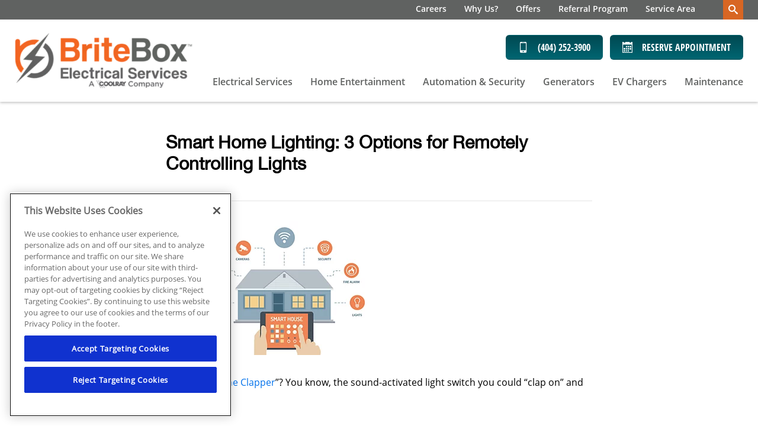

--- FILE ---
content_type: text/html;charset=utf-8
request_url: https://briteboxelectrical.com/help-guides/smart-home-lighting-3-options-remotely-controlling-lights
body_size: 16736
content:

<!DOCTYPE HTML>
<html lang="en">
<head>
<meta charset="UTF-8"/>
<title>Smart Home Lighting: 3 Options for Remotely Controlling Lights</title>

<meta name="description" content="Remotely controlling your lights has come a long way since &#34;The Clapper.&#34; Learn about smart home lighting options from the pros at BriteBox Electrical Services."/>
<meta name="template" content="article"/>
<meta name="viewport" content="width=device-width, initial-scale=1"/>











<script defer="defer" type="text/javascript" src="/.rum/@adobe/helix-rum-js@%5E2/dist/rum-standalone.js"></script>
<link rel="canonical" href="https://briteboxelectrical.com/help-guides/smart-home-lighting-3-options-remotely-controlling-lights"/>
<link rel="shortcut icon" type="image/png" sizes="16x16" href="//wg.scene7.com/is/image/wrenchgroup/britebox-favicon-512x450-bb21wi001wg?fmt=png-alpha"/>
<!-- Analytics Data Layer Script -->
<script data-cfasync="false">
    window.digitalData = window.digitalData || [];
	const digitalDataJson = JSON.parse("{\x22event\x22:\x22Page Loaded\x22,\x22page\x22:{\x22pageInfo\x22:{\x22pageName\x22:\x22britebox:us:en:help\u002Dguides:smart\u002Dhome\u002Dlighting\u002D3\u002Doptions\u002Dremotely\u002Dcontrolling\u002Dlights\x22,\x22pageURL\x22:\x22britebox\/content\/britebox\/us\/en\/help\u002Dguides\/smart\u002Dhome\u002Dlighting\u002D3\u002Doptions\u002Dremotely\u002Dcontrolling\u002Dlights\x22,\x22pageType\x22:\x22\x22,\x22siteDomain\x22:\x22britebox\x22}},\x22category\x22:{\x22siteSection\x22:\x22help\u002Dguides\x22,\x22siteSubSection1\x22:\x22smart\u002Dhome\u002Dlighting\u002D3\u002Doptions\u002Dremotely\u002Dcontrolling\u002Dlights\x22,\x22siteSubSection2\x22:\x22\x22,\x22siteSubSection3\x22:\x22\x22,\x22siteSubSection4\x22:\x22\x22},\x22article\x22:{\x22articleName\x22:\x22Smart Home Lighting: 3 Options for Remotely Controlling Lights\x22},\x22geo\x22:{\x22siteGeo\x22:\x22Atlanta\u002DGeorgia\x22}}");
        function getPageLoadMs() {
            const [nav] = performance.getEntriesByType('navigation');
            if (nav) {

              if (performance.timing && performance.timing.loadEventEnd > 0 && performance.timing.navigationStart > 0) {
                return (performance.timing.loadEventEnd - performance.timing.navigationStart);
              }
              if (nav.loadEventEnd && nav.loadEventEnd > 0) {
                return nav.loadEventEnd - nav.startTime;
              }
              
              if (nav.duration && nav.duration > 0) {
                return nav.duration;
              }
            }
            return performance.now();
        }

	        var ms  = getPageLoadMs();
	        var sec = +(ms / 1000).toFixed(2);

	        digitalDataJson.page.pageLoadTime = sec+"";


    window.digitalData.push(digitalDataJson);
    var digitalLaunchData = JSON.parse("{   \x22config\x22: {     \x22brand\x22: \x22britebox\x22,     \x22url\x22: \x22https:\/\/briteboxelectrical.com\x22,     \x22theme\x22: \x22wrenchgroup.theme\u002Dbritebox\x22,     \x22solrCollection\x22: \x22britebox\x22,     \x22oneTrust\x22: \x2201961717\u002Dff56\u002D76d1\u002Db220\u002D3197e8070048\x22,     \x22multipleLocations\x22: \x22true\x22,     \x22locations\x22: [       {         \x22location\x22: \x22Atlanta\u002DGeorgia\x22,         \x22url\x22: \x22https:\/\/briteboxelectrical.com\x22       }     ],     \x22globalLaunch\x22: \x22\/\/assets.adobedtm.com\/33a48fe0d360\/60a2dcc81eaa\/launch\u002D3116f811f06d.min.js\x22,     \x22launch\x22: \x22\/\/assets.adobedtm.com\/33a48fe0d360\/ced7165a4212\/launch\u002D4d18c08ee2ba.min.js\x22   },   \x22scheduleEngine\x22: {     \x22apiKey\x22: \x22e2618tc9ds2q1mpvocww0mqs\x22,     \x22id\x22: \x22sched_na9j57w5xqp0gsqspbgcqybg\x22,     \x22src\x22: \x22https:\/\/embed.scheduler.servicetitan.com\/scheduler\u002Dv1.js\x22,     \x22pro\x22: \x22true\x22   } }");
</script>
<!-- OneTrust Cookies Consent Notice -->

    <script src="https://cdn.cookielaw.org/scripttemplates/otSDKStub.js" type="text/javascript" charset="UTF-8" data-domain-script="01961717-ff56-76d1-b220-3197e8070048" async></script>
    <script type="text/javascript">
        function OptanonWrapper() { }
    </script>


<!-- Launch Script - DEV -->
<script data-cfasync="false">
    //prehiding snippet for Adobe Target with asynchronous Launch deployment
    (function(g,b,d,f){(function(a,c,d){if(a){var e=b.createElement("style");e.id=c;e.innerHTML=d;a.appendChild(e)}})(b.getElementsByTagName("head")[0],"at-body-style",d);setTimeout(function(){var a=b.getElementsByTagName("head")[0];if(a){var c=b.getElementById("at-body-style");c&&a.removeChild(c)}},f)})(window,document,"body {opacity: 0 !important}",2E3);
</script>



<script async data-cfasync="false" src="//assets.adobedtm.com/33a48fe0d360/60a2dcc81eaa/launch-3116f811f06d.min.js"></script>


<script type="application/ld+json">
        {
"@context": "https://schema.org",
"@type": "Electrician",
"name": "BriteBox Electrical Services",
"alternateName": "BriteBox",
"telephone": "(404) 252-3900",
	"address": {
		"@type": "PostalAddress",
			"streetAddress": "1787 Williams Dr",
			"addressLocality": "Marietta",
			"addressRegion": "GA",
			"postalCode": "30066"
	},
"hasMap": "https://www.google.com/maps?cid=4513265054836949980",
"areaServed": [{
"@type": "Place",
"name": "Atlanta metropolitan area",
"@id": "https://en.wikipedia.org/wiki/Atlanta_metropolitan_area"
}
],             
"description": "BriteBox Electrical Services provides metro Atlanta with a full range of electrical services including electrical repair, home automation, security, home theater installation and more.",
"url": "https://briteboxelectrical.com",
"@id": "https://briteboxelectrical.com/#electrician",
"logo": "https://wg.scene7.com/is/image/wrenchgroup/logo-square-bb23wi001wa",
"image": "https://wg.scene7.com/is/image/wrenchgroup/BriteBox-Electrician-Hero-Truck-Outside-V2-bb21wi001wg",
"sameAs" : [ "https://www.facebook.com/briteboxelectrical", "https://www.bbb.org/us/ga/marietta/profile/electrician/britebox-electrical-services-0443-27659123", "https://www.yelp.com/biz/britebox-electrical-services-marietta", "https://twitter.com/BriteBoxService"]
}

</script>


<script src="https://static.elfsight.com/platform/platform.js" async></script>
<script type="text/javascript">
    var pageType = "";
    var productType = "";
    var personalization = "false";
    var brandName = "";
   sessionStorage.setItem("WG_PageType", pageType);
   sessionStorage.setItem("WG_ProductType", productType);
   sessionStorage.setItem("WG_Personalization", personalization);
   sessionStorage.setItem("WG_Brand", brandName);
  </script>




    
    
<link rel="stylesheet" href="/etc.clientlibs/wrenchgroup/clientlibs/clientlib-base.lc-9b5b2b25510addbcbf1cd2d70a3db426-lc.min.css" type="text/css">
<link rel="stylesheet" href="/etc.clientlibs/wrenchgroup/clientlibs/clientlib-site.lc-1768964224244-lc.min.css" type="text/css">



    
    
<link rel="stylesheet" href="/etc.clientlibs/wrenchgroup/clientlibs/clientlib-global.lc-4e800746a70c791f9471e47adc3980ba-lc.min.css" type="text/css">



    
    
<link rel="stylesheet" href="/etc.clientlibs/wrenchgroup/clientlibs/clientlib-themes/theme-britebox.lc-ef8f978eb9fe9ad413428d1cdece403d-lc.min.css" type="text/css">






    





    


<script async data-cfasync="false" src="//assets.adobedtm.com/33a48fe0d360/ced7165a4212/launch-4d18c08ee2ba.min.js"></script>


    
    

    

    
    
    



</head>
<body class="article page basicpage" id="article-655dfa669f" data-wcm-mode="DISABLED" data-cmp-data-layer-enabled>
<script>
    window.adobeDataLayer = window.adobeDataLayer || [];
    adobeDataLayer.push({
        page: JSON.parse("{\x22article\u002D655dfa669f\x22:{\x22@type\x22:\x22wrenchgroup\/components\/structure\/article\/v1\/article\x22,\x22repo:modifyDate\x22:\x222022\u002D10\u002D13T12:01:05Z\x22,\x22dc:title\x22:\x22Smart Home Lighting: 3 Options for Remotely Controlling Lights\x22,\x22dc:description\x22:\x22Remotely controlling your lights has come a long way since \\\x22The Clapper.\\\x22 Learn about smart home lighting options from the pros at BriteBox Electrical Services.\x22,\x22xdm:template\x22:\x22\/conf\/wrenchgroup\/settings\/wcm\/templates\/article\x22,\x22xdm:language\x22:\x22en\x22,\x22xdm:tags\x22:[],\x22repo:path\x22:\x22\/content\/britebox\/us\/en\/help\u002Dguides\/smart\u002Dhome\u002Dlighting\u002D3\u002Doptions\u002Dremotely\u002Dcontrolling\u002Dlights.html\x22}}"),
        event:'cmp:show',
        eventInfo: {
            path: 'page.article\u002D655dfa669f'
        }
    });
</script>


	




	



	



    



<div class="xf-content-height">
    <div class="root responsivegrid">


<div class="aem-Grid aem-Grid--12 aem-Grid--default--12 ">
    
    <div class="header aem-GridColumn aem-GridColumn--default--12"><header class="header wg-header  " data-header-version="1" id="header-9b1cd694dd" data-geoLocationArea="zip" data-geolocation-default="true" data-search-url="/search" data-megaMenuCenterAlignment="false" data-disable-sticky-header="false" data-hide-header-on-scroll="false">
    <section class="header__eyebrow-container">
        

        <!-- START: Eyebrow header -->
        
    <div class="header__eyebrow eyebrow-header">
        <div class="custom-hf-container d-flex justify-content-end search-typeahead search-typeahead--disabled">
            <ul class="eyebrow-header__nav" role="menubar">
                <li class="eyebrow-header__nav-item" role="menuitem">
                    <div class="link cta button">

<!--CTA Template-->

	
	
	
	<a class=" eyebrow-header__nav-item-link  " target="_self" href="/careers">
		
	
	

	

	
		
    Careers

	
	

	</a>
	
	
	
	
	


	
	

	
	

	
	
		 



    

</div>

                </li>
            
                <li class="eyebrow-header__nav-item" role="menuitem">
                    <div class="link cta button">

<!--CTA Template-->

	
	
	
	<a class=" eyebrow-header__nav-item-link  " target="_self" href="/about">
		
	
	

	

	
		
    Why Us?

	
	

	</a>
	
	
	
	
	


	
	

	
	

	
	
		 



    

</div>

                </li>
            
                <li class="eyebrow-header__nav-item" role="menuitem">
                    <div class="link cta button">

<!--CTA Template-->

	
	
	
	<a class=" eyebrow-header__nav-item-link  " target="_self" href="/savings">
		
	
	

	

	
		
    Offers

	
	

	</a>
	
	
	
	
	


	
	

	
	

	
	
		 



    

</div>

                </li>
            
                <li class="eyebrow-header__nav-item" role="menuitem">
                    <div class="link cta button">

<!--CTA Template-->

	
	
	
	<a class=" eyebrow-header__nav-item-link  " target="_self" href="/referral-program">
		
	
	

	

	
		
    Referral Program

	
	

	</a>
	
	
	
	
	


	
	

	
	

	
	
		 



    

</div>

                </li>
            
                <li class="eyebrow-header__nav-item" role="menuitem">
                    <div class="link cta button">

<!--CTA Template-->

	
	
	
	<a class=" eyebrow-header__nav-item-link  " target="_self" href="/service-area">
		
	
	

	

	
		
    Service Area

	
	

	</a>
	
	
	
	
	


	
	

	
	

	
	
		 



    

</div>

                </li>
            
                <li class="eyebrow-header__nav-item" role="menuitem">
                    <div class="link cta button">

<!--CTA Template-->

	
	

	
	

	
	

	
	
		 



    

</div>

                </li>
            </ul>
            <form class="eyebrow-header__search header-search-form search-typeahead__form">
                <div class="search-typeahead__input-container">
                    <span aria-hidden="true" class="search__close-icon wg-icon"></span>
                    <!-- Search Input -->
                    <!-- START: Search input Component -->
                    <div class="search-input search-input--icon-align-right search-input--medium">
                        <button class="search-input__icon wg-icon wg-icon-search" aria-label="search-button"></button> 
                        <label for="search-input-mobile" class="search-input__label">Search Input</label>
                        <input type="text" name="search input" class="search-input__field" placeholder="Type to Search" id="search-input-mobile"/>
                    </div>
                    <!-- END: Search input Component -->
                </div>
            </form>
        </div>
    </div>

        <!-- END: Eyebrow header -->
    </section>
    <!-- START: Main header -->
    <section class="header__main main-header wg-standard-menu">

        
        <div class="header__main__container d-flex">

            <!-- START: Logo section -->
            
    <div class="main-header__logo">
        <!-- START: Logo Component -->
            <div class="logo">
            <a href="https://briteboxelectrical.com/" aria-label="BriteBox Electrical Services">
                <!-- START: Image Component -->
                <div class="image aem-GridColumn aemGridColumn--default-12">
                    <div class="cmp-image"><img loading="lazy" src="//wg.scene7.com/is/image/wrenchgroup/logo-v3-bb21wi001wg?fmt=png-alpha" alt="BriteBox Electrical Services"/></div>
                </div>
                <!-- END: Image Component -->
            </a>
            </div>
        <!-- END: Logo Component -->
    </div>

            <!-- END: Logo section -->

            <div class="geo-location-select-wrapper"></div>
            
                <div class="romw-badge-mobile" data-romw-token="QBJ4d4ASN3TCG8kbLkM7A9u8INaUyYXKT4DxWH7FmQp8jB9r4U"></div>
                <script src="https://localimpact.com/js/v2/embed.js?id=8ed8fd45a2fd062872f56952886c1ec5" type="text/javascript"></script>
            

            <!-- START: Mobile Triggers section -->
            <div class="main-header__trigger-container">
                <button type="button" aria-label="menu open" class="main-header__trigger main-header__trigger--menu-icon"><span class="navicon"> </span></button>
                <button class="main-header__nav-mobile-close">
                    <span class="close-icon"></span>
                </button>
            </div>
            <!-- END: Mobile Triggers section -->

            <div class="main-header__cta-nav-container">
                <!-- START: CTA Container -->
                <div class="main-header__cta-container">
                    <div class="main-header__cta-wrapper has-badge">
                        
                            <div class="romw-badge-desktop" data-romw-token="8mIDEoXHbwhRrNsavKs8ak3uvMpg0gt3KMyrsVlHt8JzgS8QX8"></div>
                            <script src="https://localimpact.com/js/v2/embed.js?id=8ed8fd45a2fd062872f56952886c1ec5" type="text/javascript"></script>
                        
                        <div class="main-header__cta-wrap">
                            <!-- Buttons -->
                            <div class="cta button a-button a-button--primary a-button--md a-link a-link--icon a-button--icon-left">


<!--CTA Template-->
<div>

	
	
	
	<a class="btn   " aria-label="Call (404) 252-3900" id="button-0a3a84840d" target="_self" href="tel:1(404)252-3900">
		
	
	
		<em class='wg-icon wg-icon-mobile'></em>(404) 252-3900
	

	

	

	</a>
	
	
	
	
	


	
	

	
	

	
	
		 

</div>

    

</div>

                        
                            <!-- Buttons -->
                            <div class="cta button a-button a-button--primary a-button--md a-link a-link--icon a-button--icon-left">


<!--CTA Template-->
<div>

	
	

	
	

	
	

	
	
	
	
	
	<button tabindex="0" class="btn   schedule-engine-integration-cta   " aria-label="Schedule now" id="button-e4e3a8fdef">
		
	
	
		<em class='wg-icon wg-icon-calendar'></em>Reserve Appointment
	

	

	

	</button>
	
	
	

		 

</div>

    

</div>

                        </div>
                    </div>
                </div>
                <!-- END: CTA Container -->

                <!-- START: Main Navigation -->
                
    <div class="main-header__nav-container">

        <div class="main-header__nav-mobile-search search-typeahead search-typeahead--disabled">
            <!-- Search Input -->
            <form class="eyebrow-header__search header-search-form search-typeahead__form">
                <!-- Search Input for mobile -->
                <div class="search-typeahead__input-container">
                    <!-- START: Search input Component -->
                    <div class="search-input search-input--icon-align-right search-input--medium">
                        <button class="search-input__icon wg-icon wg-icon-search" aria-label="search-button"></button> <label for="search-input-desktop" class="search-input__label"> </label>
                        <input type="text" name="search input" class="search-input__field" placeholder="Type to Search" id="search-input-desktop"/>
                    </div>
                    <!-- END: Search input Component -->
                </div>
            </form>
        </div>


        <nav class="main-header__nav-wrapper ">
            <!-- Start: Main Elements -->
            <ul class="main-header__nav" role="menubar">
                
                    <li class="main-header__nav-item " role="menuitem">
                        
        <a class="main-header__nav-item-link " aria-expanded="false" aria-haspopup="false" href="/electrical-services" aria-label="Electrical Services">Electrical Services</a>
        <div class="main-header__nav-item-dropdown-content">

            <ul class="main-header__dropdown-lhs">
                
                
                <li class="main-header__nav-item-dropdown-link-item">
                    <a class="main-header__nav-item-dropdown-link" href="/electrical-services/electrical-repair" target="_self">
                        <span class="main-header__nav-item-dropdown-link-text">Repair</span>
                    </a>
                </li>
<li class="main-header__nav-item-dropdown-link-item">
                    <a class="main-header__nav-item-dropdown-link" href="/electrical-services/safety-inspections" target="_self">
                        <span class="main-header__nav-item-dropdown-link-text">Safety Inspections</span>
                    </a>
                </li>
<li class="main-header__nav-item-dropdown-link-item">
                    <a class="main-header__nav-item-dropdown-link" href="/electrical-services/surge-protection" target="_self">
                        <span class="main-header__nav-item-dropdown-link-text">Surge Protection</span>
                    </a>
                </li>
<li class="main-header__nav-item-dropdown-link-item">
                    <a class="main-header__nav-item-dropdown-link" href="/electrical-services/electric-panels-breaker-panels" target="_self">
                        <span class="main-header__nav-item-dropdown-link-text">Electric Panels/Breaker Panels</span>
                    </a>
                </li>
<li class="main-header__nav-item-dropdown-link-item">
                    <a class="main-header__nav-item-dropdown-link" href="/electrical-services/wiring" target="_self">
                        <span class="main-header__nav-item-dropdown-link-text">Wiring</span>
                    </a>
                </li>
<li class="main-header__nav-item-dropdown-link-item">
                    <a class="main-header__nav-item-dropdown-link" href="/electrical-services/lighting" target="_self">
                        <span class="main-header__nav-item-dropdown-link-text">Lighting</span>
                    </a>
                </li>
<li class="main-header__nav-item-dropdown-link-item">
                    <a class="main-header__nav-item-dropdown-link" href="/electrical-services/smoke-detectors-and-carbon-monoxide-detectors" target="_self">
                        <span class="main-header__nav-item-dropdown-link-text">Smoke Detectors &amp; Carbon Monoxide Detectors</span>
                    </a>
                </li>
<li class="main-header__nav-item-dropdown-link-item">
                    <a class="main-header__nav-item-dropdown-link" href="/electricalcare-maintenance-agreements" target="_self">
                        <span class="main-header__nav-item-dropdown-link-text">Maintenance</span>
                    </a>
                </li>
<li class="main-header__nav-item-dropdown-link-item">
                    <a class="main-header__nav-item-dropdown-link" href="/financing-and-warranties" target="_self">
                        <span class="main-header__nav-item-dropdown-link-text">Financing &amp; Warranties</span>
                    </a>
                </li>

            </ul>

            <div class="main-header__dropdown-rhs">
                <a class="main-header__nav-item-dropdown-button-link" href="/electrical-services" aria-label="Electrical Services overview">
                    <span class="main-header__nav-item-dropdown-button-wrapper">
                        <img class="main-header__nav-item-dropdown-button-wrapper-image" src="//wg.scene7.com/is/image/wrenchgroup/light-bulb-bb21wi001wg?fmt=png-alpha" decoding="async" fetchpriority="low" loading="lazy" alt="Learn more about Electrical Services"/>
                        <span class="main-header__nav-item-dropdown-button-wrapper-text">Electrical Services
                            <span class="main-header__nav-item-dropdown-button-link-text">Overview</span> 
                            <span class="wg-icon wg-icon-forward3"></span>
                        </span> 
                    </span>
                </a>
            </div>
        </div>


    

                    </li>
                
                    <li class="main-header__nav-item " role="menuitem">
                        
        <a class="main-header__nav-item-link " aria-expanded="false" aria-haspopup="false" href="/home-entertainment" aria-label="Home Entertainment">Home Entertainment</a>
        <div class="main-header__nav-item-dropdown-content">

            <ul class="main-header__dropdown-lhs">
                
                
                <li class="main-header__nav-item-dropdown-link-item">
                    <a class="main-header__nav-item-dropdown-link" href="/home-entertainment/theater-system" target="_self">
                        <span class="main-header__nav-item-dropdown-link-text">Theater Systems</span>
                    </a>
                </li>
<li class="main-header__nav-item-dropdown-link-item">
                    <a class="main-header__nav-item-dropdown-link" href="/home-entertainment/tv-mounting" target="_self">
                        <span class="main-header__nav-item-dropdown-link-text">TV Mounting</span>
                    </a>
                </li>
<li class="main-header__nav-item-dropdown-link-item">
                    <a class="main-header__nav-item-dropdown-link" href="/home-entertainment/lighting" target="_self">
                        <span class="main-header__nav-item-dropdown-link-text">Lighting</span>
                    </a>
                </li>
<li class="main-header__nav-item-dropdown-link-item">
                    <a class="main-header__nav-item-dropdown-link" href="/home-entertainment/whole-home-audio" target="_self">
                        <span class="main-header__nav-item-dropdown-link-text">Whole Home Audio</span>
                    </a>
                </li>
<li class="main-header__nav-item-dropdown-link-item">
                    <a class="main-header__nav-item-dropdown-link" href="/electricalcare-maintenance-agreements" target="_self">
                        <span class="main-header__nav-item-dropdown-link-text">Maintenance</span>
                    </a>
                </li>
<li class="main-header__nav-item-dropdown-link-item">
                    <a class="main-header__nav-item-dropdown-link" href="/financing-and-warranties" target="_self">
                        <span class="main-header__nav-item-dropdown-link-text">Financing &amp; Warranties</span>
                    </a>
                </li>

            </ul>

            <div class="main-header__dropdown-rhs">
                <a class="main-header__nav-item-dropdown-button-link" href="/home-entertainment" aria-label="Home Entertainment overview">
                    <span class="main-header__nav-item-dropdown-button-wrapper">
                        <img class="main-header__nav-item-dropdown-button-wrapper-image" src="//wg.scene7.com/is/image/wrenchgroup/home-entertainment-bb21wi001wg?fmt=png-alpha" decoding="async" fetchpriority="low" loading="lazy" alt="Learn more about Home Entertainment"/>
                        <span class="main-header__nav-item-dropdown-button-wrapper-text">Home Entertainment
                            <span class="main-header__nav-item-dropdown-button-link-text">Overview</span> 
                            <span class="wg-icon wg-icon-forward3"></span>
                        </span> 
                    </span>
                </a>
            </div>
        </div>


    

                    </li>
                
                    <li class="main-header__nav-item " role="menuitem">
                        
        <a class="main-header__nav-item-link " aria-expanded="false" aria-haspopup="false" href="/automation-security" aria-label="Automation &amp; Security">Automation &amp; Security</a>
        <div class="main-header__nav-item-dropdown-content">

            <ul class="main-header__dropdown-lhs">
                
                
                <li class="main-header__nav-item-dropdown-link-item">
                    <a class="main-header__nav-item-dropdown-link" href="/automation-security/smart-home" target="_self">
                        <span class="main-header__nav-item-dropdown-link-text">Smart Home Controls</span>
                    </a>
                </li>
<li class="main-header__nav-item-dropdown-link-item">
                    <a class="main-header__nav-item-dropdown-link" href="/automation-security/security" target="_self">
                        <span class="main-header__nav-item-dropdown-link-text">Security</span>
                    </a>
                </li>
<li class="main-header__nav-item-dropdown-link-item">
                    <a class="main-header__nav-item-dropdown-link" href="/automation-security/outdoor-lighting" target="_self">
                        <span class="main-header__nav-item-dropdown-link-text">Outdoor Lighting</span>
                    </a>
                </li>
<li class="main-header__nav-item-dropdown-link-item">
                    <a class="main-header__nav-item-dropdown-link" href="/electrical-services/wiring" target="_self">
                        <span class="main-header__nav-item-dropdown-link-text">Wiring</span>
                    </a>
                </li>
<li class="main-header__nav-item-dropdown-link-item">
                    <a class="main-header__nav-item-dropdown-link" href="/electricalcare-maintenance-agreements" target="_self">
                        <span class="main-header__nav-item-dropdown-link-text">Maintenance</span>
                    </a>
                </li>
<li class="main-header__nav-item-dropdown-link-item">
                    <a class="main-header__nav-item-dropdown-link" href="/financing-and-warranties" target="_self">
                        <span class="main-header__nav-item-dropdown-link-text">Financing &amp; Warranties</span>
                    </a>
                </li>

            </ul>

            <div class="main-header__dropdown-rhs">
                <a class="main-header__nav-item-dropdown-button-link" href="/automation-security" aria-label="Automation &amp; Security overview">
                    <span class="main-header__nav-item-dropdown-button-wrapper">
                        <img class="main-header__nav-item-dropdown-button-wrapper-image" src="//wg.scene7.com/is/image/wrenchgroup/home-security-bb21wi001wg?fmt=png-alpha" decoding="async" fetchpriority="low" loading="lazy" alt="Learn more about Automation &amp; Security"/>
                        <span class="main-header__nav-item-dropdown-button-wrapper-text">Automation &amp; Security
                            <span class="main-header__nav-item-dropdown-button-link-text">Overview</span> 
                            <span class="wg-icon wg-icon-forward3"></span>
                        </span> 
                    </span>
                </a>
            </div>
        </div>


    

                    </li>
                
                    <li class="main-header__nav-item " role="menuitem">
                        
        <a class="main-header__nav-item-link " aria-expanded="false" aria-haspopup="false" href="/generators" aria-label="Generators">Generators</a>
        <div class="main-header__nav-item-dropdown-content">

            <ul class="main-header__dropdown-lhs">
                
                
                <li class="main-header__nav-item-dropdown-link-item">
                    <a class="main-header__nav-item-dropdown-link" href="/generators" target="_self">
                        <span class="main-header__nav-item-dropdown-link-text">Installation</span>
                    </a>
                </li>
<li class="main-header__nav-item-dropdown-link-item">
                    <a class="main-header__nav-item-dropdown-link" href="/electricalcare-maintenance-agreements" target="_self">
                        <span class="main-header__nav-item-dropdown-link-text">Maintenance</span>
                    </a>
                </li>
<li class="main-header__nav-item-dropdown-link-item">
                    <a class="main-header__nav-item-dropdown-link" href="/financing-and-warranties" target="_self">
                        <span class="main-header__nav-item-dropdown-link-text">Financing &amp; Warranties</span>
                    </a>
                </li>

            </ul>

            <div class="main-header__dropdown-rhs">
                <a class="main-header__nav-item-dropdown-button-link" href="/generators" aria-label="Generators overview">
                    <span class="main-header__nav-item-dropdown-button-wrapper">
                        <img class="main-header__nav-item-dropdown-button-wrapper-image" src="//wg.scene7.com/is/image/wrenchgroup/britebox-generator-icon-white-4-bb21wi001wg?fmt=png-alpha" decoding="async" fetchpriority="low" loading="lazy" alt="Learn more about Generators"/>
                        <span class="main-header__nav-item-dropdown-button-wrapper-text">Generators
                            <span class="main-header__nav-item-dropdown-button-link-text">Overview</span> 
                            <span class="wg-icon wg-icon-forward3"></span>
                        </span> 
                    </span>
                </a>
            </div>
        </div>


    

                    </li>
                
                    <li class="main-header__nav-item " role="menuitem">
                        
        <a class="main-header__nav-item-link main-header__nav-item-link--has-no-sub-menu" aria-expanded="false" aria-haspopup="false" href="/ev-charging-stations" aria-label="EV Chargers ">EV Chargers </a>
        <div class="main-header__nav-item-dropdown-content">

            <ul class="main-header__dropdown-lhs">
                
                
                
            </ul>

            <div class="main-header__dropdown-rhs">
                <a class="main-header__nav-item-dropdown-button-link" href="/ev-charging-stations" aria-label="EV Chargers  overview">
                    <span class="main-header__nav-item-dropdown-button-wrapper">
                        
                        <span class="main-header__nav-item-dropdown-button-wrapper-text">EV Chargers 
                            <span class="main-header__nav-item-dropdown-button-link-text">Overview</span> 
                            <span class="wg-icon wg-icon-forward3"></span>
                        </span> 
                    </span>
                </a>
            </div>
        </div>


    

                    </li>
                
                    <li class="main-header__nav-item " role="menuitem">
                        
        <a class="main-header__nav-item-link main-header__nav-item-link--has-no-sub-menu" aria-expanded="false" aria-haspopup="false" href="/electricalcare-maintenance-agreements" aria-label="Maintenance">Maintenance</a>
        <div class="main-header__nav-item-dropdown-content">

            <ul class="main-header__dropdown-lhs">
                
                
                
            </ul>

            <div class="main-header__dropdown-rhs">
                <a class="main-header__nav-item-dropdown-button-link" href="/electricalcare-maintenance-agreements" aria-label="Maintenance overview">
                    <span class="main-header__nav-item-dropdown-button-wrapper">
                        
                        <span class="main-header__nav-item-dropdown-button-wrapper-text">Maintenance
                            <span class="main-header__nav-item-dropdown-button-link-text">Overview</span> 
                            <span class="wg-icon wg-icon-forward3"></span>
                        </span> 
                    </span>
                </a>
            </div>
        </div>


    

                    </li>
                
                
                <li class="main-header__nav-item main-header__nav-item--search" role="menuitem">
                    <a class="main-header__nav-item-link main-header__nav-item-link--has-no-sub-menu" aria-expanded="false" aria-haspopup="false" href="#" aria-label="header nav search">Search <button class="main-header__nav-search-icon wg-icon wg-icon-search"></button></a>
                </li>
            </ul>
            <!-- End: Main Elements -->
            <div class="main-header__sec-mobile-nav-wrapper">
                <!-- Start: Duplicate of eyebrow header ul -->
                <ul class="main-header__sec-mobile-nav">
                    <li class="main-header__sec-mobile-nav-item">
                        <div class="link cta button">

<!--CTA Template-->

	
	
	
	<a class=" eyebrow-header__nav-item-link  " target="_self" href="/careers">
		
	
	

	

	
		
    Careers

	
	

	</a>
	
	
	
	
	


	
	

	
	

	
	
		 



    

</div>

                    </li>
                
                    <li class="main-header__sec-mobile-nav-item">
                        <div class="link cta button">

<!--CTA Template-->

	
	
	
	<a class=" eyebrow-header__nav-item-link  " target="_self" href="/about">
		
	
	

	

	
		
    Why Us?

	
	

	</a>
	
	
	
	
	


	
	

	
	

	
	
		 



    

</div>

                    </li>
                
                    <li class="main-header__sec-mobile-nav-item">
                        <div class="link cta button">

<!--CTA Template-->

	
	
	
	<a class=" eyebrow-header__nav-item-link  " target="_self" href="/savings">
		
	
	

	

	
		
    Offers

	
	

	</a>
	
	
	
	
	


	
	

	
	

	
	
		 



    

</div>

                    </li>
                
                    <li class="main-header__sec-mobile-nav-item">
                        <div class="link cta button">

<!--CTA Template-->

	
	
	
	<a class=" eyebrow-header__nav-item-link  " target="_self" href="/referral-program">
		
	
	

	

	
		
    Referral Program

	
	

	</a>
	
	
	
	
	


	
	

	
	

	
	
		 



    

</div>

                    </li>
                
                    <li class="main-header__sec-mobile-nav-item">
                        <div class="link cta button">

<!--CTA Template-->

	
	
	
	<a class=" eyebrow-header__nav-item-link  " target="_self" href="/service-area">
		
	
	

	

	
		
    Service Area

	
	

	</a>
	
	
	
	
	


	
	

	
	

	
	
		 



    

</div>

                    </li>
                
                    <li class="main-header__sec-mobile-nav-item">
                        <div class="link cta button">

<!--CTA Template-->

	
	

	
	

	
	

	
	
		 



    

</div>

                    </li>
                </ul>
                <!-- End: Duplicate of eyebrow heder ul -->
                
            </div>
            <!-- Start: social nav -->
            <div class="main-header__social-mobile-nav-wrapper">
                <div class="social-links text-center">
                    <ul class="social-links__list list-unstyled">
                        <li class="social-links__list-item">
                            <a href="https://twitter.com/BriteBoxService" target="_blank" aria-label="Britebox electrical Twitter page">
                                <span class="social-links__icon wg-icon wg-icon-twitter-filled">
                                </span>
                            </a>
                        </li>
                        <li class="social-links__list-item">
                            <a href="https://www.facebook.com/briteboxelectrical" target="_blank" aria-label="Britebox electrical Facebook page">
                                <span class="social-links__icon wg-icon wg-icon-facebook-filled">
                                </span>
                            </a>
                        </li>
                        
                        
                        
						
                    </ul>
                </div>
            </div>
            <!-- End: social nav -->
        </nav>
    </div>

                <!-- END: Main Navigation -->
            </div>
        </div>
        <!-- START: Main Navigation -->
        

        <!-- END: Main Navigation -->

    </section>
<!--CTA Template-->

	
	

	
	

	
	

	<div class="m-popup" data-toggle="modal" data-target="#-modal">
		<button class="btn dynamic-redirect-trigger  " tabindex="0">
			
	
	

	
		redirect
	

	

		</button>
		<div class="m-popup-content" style="display: none;">
			
			<div class="generic-modal__text">
				
			</div>
			
		</div>
	</div>


	
	
		 

</header>



<style>
    @media (min-width: 992px) {
        .main-header__logo {flex-basis: 25%;}
        .main-header__cta-nav-container {flex-basis: 75%;}
        .main-header__cta-wrapper {display: flex; justify-content: space-between;}
        .main-header__cta-wrapper.has-badge {width: 100%; justify-content: flex-end;}
        .romw-badge-desktop {display: block; height:0px;}
        .romw-badge-mobile {display: none;}
    }
    @media (max-width: 991px) {
        .romw-badge-desktop {display: none;}
        .romw-badge-mobile { width: 135px; overflow: hidden }
    }
</style></div>

    
</div>
</div>

</div>


<main class="root responsivegrid">
    <!-- add this for the schedule now button -->
    <div class="rai-dialog-container"></div>
    
	
    <div class="root responsivegrid">


<div class="aem-Grid aem-Grid--12 aem-Grid--default--12 ">
    
    <div class="container responsivegrid container--small-width aem-GridColumn aem-GridColumn--default--12">
  
    
    

    

    
    
    
    <div class="container-fluid wrapper  " id="container-c4cccf0616" style=" ">
        <div class="cmp-container wrapper__inner">
            
            <div class="title title--text-left title--color-dark">
	<div class="cmp-title " id="title-c8aad0cc14">
		<h1 class="cmp-title__text">Smart Home Lighting: 3 Options for Remotely Controlling Lights</h1>
	</div>


    
</div>
<div class="separator separator--default separator--no-space"><div id="separator-5ef00abfc1" class="cmp-separator  ">
     <hr class="cmp-separator__horizontal-rule"/>
</div></div>
<div class="separator separator--no-border separator--small"><div id="separator-b2345be47b" class="cmp-separator  ">
     <hr class="cmp-separator__horizontal-rule" aria-hidden="true" role="none"/>
</div></div>
<div class="image">

<div class="cmp-image nowidth  " id="image-772010d1ad" data-cmp-is="image" data-cmp-lazy data-cmp-lazythreshold="0" data-cmp-src="https://wg.scene7.com/is/image/wrenchgroup/smart-house-control-illustration-bb21wi001wg?qlt=85&amp;wid=%7B.width%7D&amp;ts=1651692808015&amp;dpr=off" data-cmp-widths="320,480,600,800,1024,1200,1600" data-asset="/content/dam/britebox/website/images/smart-house-control-illustration-bb21wi001wg.png" data-title="Illustration of hands controling smart home on tablet with house and icons in background" style="width:inherit" itemscope itemtype="http://schema.org/ImageObject">

	
    
		
		
    
<!-- Smart Crop with Picture Tag -->
    
    
	
	
    
    <img decoding="async" fetchpriority="low" loading="lazy" src="//wg.scene7.com/is/image/wrenchgroup/smart-house-control-illustration-bb21wi001wg?$Wrench_New$" class="cmp-image__image" itemprop="contentUrl" data-cmp-hook-image="image" alt="Illustration of hands controling smart home on tablet with house and icons in background"/>

	
    
	
	
	

    

	
	
	
</div>


    
</div>
<div class="separator separator--no-border separator--small"><div id="separator-2a758a9128" class="cmp-separator  ">
     <hr class="cmp-separator__horizontal-rule" aria-hidden="true" role="none"/>
</div></div>
<div class="text text--align-left text--color-dark">

<div class="cmp-text " id="text-0ff27e34fa">
   <html><head></head><body>  <p>Remember “<a title="The Clapper" href="https://youtu.be/0ddfapwmzQk" target="_blank" rel="noopener noreferrer">The Clapper</a>”? You know, the sound-activated light switch you could “clap on” and “clap off”.<br /> </p>   <p>Well, let’s just say remotely controlling your lights has come a very long way since 1986. You can now use smart home lighting to:</p>   <ul><li>Turn lights on/off from any web-enabled device</li><li>Set ‘scenes’ that automatically adjust your lights based on triggers (like turning all lights off when you go to bed).</li><li>And much more</li></ul>   <p>If smart home lighting interests you, there are 3 different types of smart home lighting to choose from:</p>   <ul><li>Smart bulbs</li><li>Smart plugs</li><li>Smart switches</li></ul>   <p>We’ll give you a brief overview of each of these options and our recommendation for which is best.</p>   <h2>Smart bulbs</h2>   <p>This is a bulb that connects to your home’s network or home automation hub. It looks and works just like a regular LED lightbulb. Just screw it into a bulb socket and you’re ready to go.</p>   <p>Benefits</p>   <ul><li>Easy to install</li><li>Great way to get started with smart lighting because they don’t require any wiring changes — just screw in the bulb!</li><li>Less expensive than most smart plugs or switches</li></ul>   <h2>Smart plugs</h2>   <p>Smart plugs are small devices that plug into existing wall outlets. You then plug your lamps into the smart plugs, which connect wirelessly to your home automation system.</p>   <p>Benefits</p>   <ul><li>“Plug and play”– easy to install and operate</li><li>More versatile than smart bulbs and smart switches as the plugs also work with other electronics such as a stereo system, tv and other small appliances.</li><li>Some smart plugs come with advanced features that can monitor the electricity usage and estimates the monthly energy cost of the device plugged into the outlet</li><li>Generally, it cost less than smart switches</li></ul>   <h2>Smart switches</h2>   <p>Smart light switches simply replace your old light switches. They are hardwired into your home’s wall like a standard light switch and require a professional to install.</p>   <p>Benefits</p>   <ul><li>Able to control hardwired ceiling light/fan fixtures and track lighting</li><li>Clean aesthetic since they’re installed within your wall</li><li>Allows you to continue using the manual switch and the app (which you can’t do with bulbs and plugs)</li></ul>   <h2>So, which one should I get?</h2>   <p>It really depends on your situation and the types of lights you want to add to your home automation system. Here are a couple of our recommendations.</p>   <p>For hardwired ceiling light/fan fixtures and track lighting</p>   <p>Your options: Smart bulbs or smart switches.<br /> Our recommendation: Smart switches because they allow you to continue to use the physical switch with the smart app.</p>   <p>You see, if you turn off the smart bulb from a physical fixture or switch, your bulb is disconnected from your home network. That means you can’t turn it back on remotely from your smart device.</p>   <p>For lamps and other lighting fixtures that are not controlled by a switch</p>   <p>Your options: Smart bulbs or smart plugs.<br /> Our recommendation: It really depends on what you want. For example:</p>   <ul><li>Smart bulbs if you are concerned with cost. They are generally cheaper (unless you have several lamps with multiple bulbs.)</li><li>Smart plugs if you want versatility and added features. Smart plugs generally have more features, like measuring energy consumption. You can also use them to add your TV or other electronics to your home automation system.</li></ul>   <h2>A word of caution on compatibility</h2>   <p>Many <a title="Smart home automation systems" href="/automation-security">smart home automation systems</a> are proprietary, meaning they don’t play nice together. So, make sure you do your homework on which brands/devices pair with each other.</p>   <p>Or you can <a title="Contact a professional like BriteBox" href="/contact">contact a professional like BriteBox</a>. We are a full-service <a href="https://briteboxelectrical.com/">electrical contractor in Atlanta</a> that can help with all of your electrical service and home automation system needs.</p>  </body></html>
</div>


    


</div>

            
        </div>
    </div>


    

    
</div>

    
</div>
</div>


    

    



<div class="xf-content-height">
    <div class="root responsivegrid">


<div class="aem-Grid aem-Grid--12 aem-Grid--default--12 ">
    
    <div class="container responsivegrid container--default-width aem-GridColumn aem-GridColumn--default--12">
  
    
    

    

    
    
    
    <div class="container-fluid wrapper  " id="container-0aca8fb42b" style=" ">
        <div class="cmp-container wrapper__inner">
            
            <div class="title title--text-center title--color-dark">
	<div class="cmp-title " id="title-ba45aa1455">
		<h2 class="cmp-title__text">Related Reading</h2>
	</div>


    
</div>
<div class="container responsivegrid container--small-width">
  
    
    

    

    
    
    
    <div class="container-fluid wrapper  " id="container-84e9763c68" style=" ">
        <div class="cmp-container wrapper__inner">
            
            <div class="cardsuggested"><div id="cardsuggested-9af44271a9" class="suggested-content suggested-card--row-1 " data-api-url="/content/britebox/us/en/help-guides/smart-home-lighting-3-options-remotely-controlling-lights.search.html" data-collection-name="britebox" data-max-count="3">
    <div class="d-flex flex-wrap suggested-content__main"></div>
</div>

    

</div>

            
        </div>
    </div>


    

    
</div>

            
        </div>
    </div>


    

    
</div>
<div class="experiencefragment aem-GridColumn aem-GridColumn--default--12">
<div id="experiencefragment-c24db8643a" class="cmp-experiencefragment cmp-experiencefragment--newsletter-signup ">

    



<div class="xf-content-height">
    <div class="root responsivegrid">


<div class="aem-Grid aem-Grid--12 aem-Grid--default--12 ">
    
    <div class="container responsivegrid container--small-width aem-GridColumn aem-GridColumn--default--12">
  
    
    

    

    
    
    
    <div class="container-fluid wrapper  " id="container-c834f71134" style=" ">
        <div class="cmp-container wrapper__inner">
            
            <div class="container responsivegrid container--default-width">
  
    
    

    

    
    
    
    <div class="container-fluid wrapper  " id="container-c7f021e795" style=" ">
        <div class="cmp-container wrapper__inner">
            
            <div class="card">

<div class="wg-card wg-card--default     " id="card-597e238552">
    
    

    
        
        <div class="wg-card__item">
            <div class="wg-card__title"><h3>Subscribe To Our Newsletter</h3></div>
            
                <div class="wg-card__desc"><p>Get up-to-date current news, promotions, and industry tips.</p>
</div>
            

            
            <div class="cta button a-button a-button--primary a-button--lg a-button--icon-right">


<!--CTA Template-->
<div>

	
	
	
	<a class="btn   " aria-label="Sign up for our newsletter" id="button-b7bb6e08d8" target="_self" href="/newsletter-signup">
		
	
	
		<em class='wg-icon wg-icon-circle-right'></em>Sign up here
	

	

	

	</a>
	
	
	
	
	


	
	

	
	

	
	
		 

</div>

    

</div>


            
        </div>
    
</div>

    
</div>

            
        </div>
    </div>


    

    
</div>

            
        </div>
    </div>


    

    
</div>

    
</div>
</div>

</div>
</div>

    
</div>

    
</div>
</div>

</div>

</main>


    



<div class="xf-content-height">
    <div class="root responsivegrid">


<div class="aem-Grid aem-Grid--12 aem-Grid--default--12 ">
    
    <div class="footer aem-GridColumn aem-GridColumn--default--12">
<footer class="footer " data-geoLocationArea="zip" data-geolocation-default="true">
    <div class="custom-hf-container ">
        <div class="footer__container">
            <div class="footer__logo-container">
                <div class="footer__logo-img">
                    <div class="logo">
                        <a href="https://briteboxelectrical.com/">					
                            <div class="image">
                                <div class="cmp-image">
                                    <img loading="lazy" src="//wg.scene7.com/is/image/wrenchgroup/britebox-logo-white-bb21wi001wg?fmt=png-alpha" alt="BriteBox Electrical Services - Atlanta Electricians"/>
                                </div>
                            </div>							
                        </a>
                    </div>
                    </div>
                <div class="footer__logo-copyright-area text-left">
                    <p>©2026 BriteBox Electrical Services | License # EN215398</p>
                </div>
            </div>
            <div class="footer__links-container d-flex justify-content-between">
                <ul class="footer__primary-links footer__links list-unstyled">
                    <li>
                        
                        <div class="link cta button">

<!--CTA Template-->

	
	
	
	<a class="   " id="cta-946df87ce3" target="_self" href="/electrical-services">
		
	
	

	

	
		
    Electrical Services

	
	

	</a>
	
	
	
	
	


	
	

	
	

	
	
		 


    

</div>

                    </li>
                
                    <li>
                        
                        <div class="link cta button">

<!--CTA Template-->

	
	
	
	<a class="   " id="cta-4739dedea9" target="_self" href="/savings">
		
	
	

	

	
		
    Offers

	
	

	</a>
	
	
	
	
	


	
	

	
	

	
	
		 


    

</div>

                    </li>
                
                    <li>
                        
                        <div class="link cta button">

<!--CTA Template-->

	
	
	
	<a class="   " id="cta-d71b8780b8" target="_self" href="/home-entertainment">
		
	
	

	

	
		
    Home Entertainment

	
	

	</a>
	
	
	
	
	


	
	

	
	

	
	
		 


    

</div>

                    </li>
                
                    <li>
                        
                        <div class="link cta button">

<!--CTA Template-->

	
	
	
	<a class="   " id="cta-44b461c706" target="_self" href="/service-area">
		
	
	

	

	
		
    Service Area

	
	

	</a>
	
	
	
	
	


	
	

	
	

	
	
		 


    

</div>

                    </li>
                
                    <li>
                        
                        <div class="link cta button">

<!--CTA Template-->

	
	
	
	<a class="   " id="cta-963634bf5d" target="_self" href="/automation-security">
		
	
	

	

	
		
    Automation &amp; Security

	
	

	</a>
	
	
	
	
	


	
	

	
	

	
	
		 


    

</div>

                    </li>
                
                    <li>
                        
                        <div class="link cta button">

<!--CTA Template-->

	
	
	
	<a class="   " id="cta-a4b073c359" target="_self" href="/about">
		
	
	

	

	
		
    Why Us?

	
	

	</a>
	
	
	
	
	


	
	

	
	

	
	
		 


    

</div>

                    </li>
                
                    <li>
                        
                        <div class="link cta button">

<!--CTA Template-->

	
	
	
	<a class="   " id="cta-e8b7215649" target="_self" href="/contact">
		
	
	

	

	
		
    Contact Us

	
	

	</a>
	
	
	
	
	


	
	

	
	

	
	
		 


    

</div>

                    </li>
                
                    <li>
                        
                        <div class="link cta button">

<!--CTA Template-->

	
	
	
	<a class="   " id="cta-4b6d53b649" target="_self" href="/careers">
		
	
	

	

	
		
    Careers

	
	

	</a>
	
	
	
	
	


	
	

	
	

	
	
		 


    

</div>

                    </li>
                </ul>
                <ul class="footer__secondary-links footer__links list-unstyled">
                    <li>
                        
                        <div class="link cta button">

<!--CTA Template-->

	
	
	
	<a class="   " id="cta-f2ff27c730" target="_self" href="/help-guides">
		
	
	

	

	
		
    Help Guides

	
	

	</a>
	
	
	
	
	


	
	

	
	

	
	
		 


    

</div>

                    </li>
                
                    <li>
                        
                        <div class="link cta button">

<!--CTA Template-->

	
	
	
	<a class="   " id="cta-db4f8a070d" target="_self" href="/sitemap">
		
	
	

	

	
		
    Sitemap

	
	

	</a>
	
	
	
	
	


	
	

	
	

	
	
		 


    

</div>

                    </li>
                
                    <li>
                        
                        <div class="link cta button">

<!--CTA Template-->

	
	
	
	<a class="   " id="cta-cdd31ef05d" target="_self" href="/newsletter-signup">
		
	
	

	

	
		
    Newsletter

	
	

	</a>
	
	
	
	
	


	
	

	
	

	
	
		 


    

</div>

                    </li>
                
                    <li>
                        
                        <div class="link cta button">

<!--CTA Template-->

	
	
	
	<a class="   " id="cta-f8d0d9f962" target="_self" href="/privacy-policy#9noticeatcollection">
		
	
	

	

	
		
    Notice At Collection

	
	

	</a>
	
	
	
	
	


	
	

	
	

	
	
		 


    

</div>

                    </li>
                
                    <li>
                        
                        <div class="link cta button">

<!--CTA Template-->

	
	
	
	<a class="   " id="cta-f34ecb9fce" target="_self" href="/ask-an-expert">
		
	
	

	

	
		
    Ask an Expert

	
	

	</a>
	
	
	
	
	


	
	

	
	

	
	
		 


    

</div>

                    </li>
                
                    <li>
                        
                        <div class="link cta button">

<!--CTA Template-->

	
	
	
	<a class="   " id="cta-f810c638a9" target="_self" href="/privacy-policy">
		
	
	

	

	
		
    Privacy Policy

	
	

	</a>
	
	
	
	
	


	
	

	
	

	
	
		 


    

</div>

                    </li>
                
                    <li>
                        
                        <div class="link cta button">

<!--CTA Template-->

	
	
	
	<a class="   " id="cta-a397bab951" target="_self" href="/referral-program">
		
	
	

	

	
		
    Referral Program

	
	

	</a>
	
	
	
	
	


	
	

	
	

	
	
		 


    

</div>

                    </li>
                
                    <li>
                        
                        <div class="link cta button">

<!--CTA Template-->

	
	
	
	<a class="   " id="cta-580985b91c" target="_self" href="/privacy-policy/my-privacy-choices">
		
	
	

	

	
		
    Your Privacy Choices

	
	

	</a>
	
	
	
	
	


	
	

	
	

	
	
		 


    

</div>

                    </li>
                
                    <li>
                        
                        <div class="link cta button">

<!--CTA Template-->

	
	
	
	<a class="   " id="cta-f5b6cc2f44" target="_self" href="/about/reviews">
		
	
	

	

	
		
    Reviews

	
	

	</a>
	
	
	
	
	


	
	

	
	

	
	
		 


    

</div>

                    </li>
                
                    <li>
                        
                        <div class="link cta button">

<!--CTA Template-->

	
	
	
	<a class="   " id="cta-561090245d" target="_self" href="/terms-of-use">
		
	
	

	

	
		
    Terms of Use

	
	

	</a>
	
	
	
	
	


	
	

	
	

	
	
		 


    

</div>

                    </li>
                </ul>
            </div>
            <div class="footer__social-icon-wrapper">
                <div class="social-links text-center">
                    <ul class="social-links__list list-unstyled">
                        <li class="social-links__list-item">
                            <a href="https://twitter.com/BriteBoxService" aria-label="Britebox electrical Twitter page" target="_blank">
                                <span class="social-links__icon wg-icon wg-icon-twitter-filled">
                                </span>
                            </a>
                        </li>
                        <li class="social-links__list-item">
                            <a href="https://www.facebook.com/briteboxelectrical" aria-label="Britebox electrical Facebook page" target="_blank">
                                <span class="social-links__icon wg-icon wg-icon-facebook-filled">
                                </span>
                            </a>
                        </li>
                        
                        
                        
						
                    </ul>
                </div>
            </div>
            <div class="footer__copyright-area text-center">
                <p>©2026 BriteBox Electrical Services | License # EN215398</p>
            </div>
        </div>
    </div>
</footer>

    

</div>

    
</div>
</div>

</div>


	
    
    



    <script src="/etc.clientlibs/clientlibs/granite/jquery.lc-7842899024219bcbdb5e72c946870b79-lc.min.js"></script>
<script src="/etc.clientlibs/clientlibs/granite/utils.lc-e7bf340a353e643d198b25d0c8ccce47-lc.min.js"></script>






    <script src="/etc.clientlibs/wrenchgroup/clientlibs/clientlib-base.lc-6847cf0182e4814abe64f51c694f7f49-lc.min.js"></script>
<script src="/etc.clientlibs/wrenchgroup/clientlibs/clientlib-site.lc-1768964224244-lc.min.js"></script>



    <script async src="/etc.clientlibs/wrenchgroup/clientlibs/clientlib-global.lc-364c6940ca2c5e4a686034acf9dc2465-lc.min.js"></script>



<script>
let appReadyChecker = null;
window.wgst = {};
window.wgst.prevUniqueId = "";

function AttachSPEvents() {
   // Prevent attaching the listeners more than once

    if (window._spEventsAttached) {
        return true;
    }
    if (!window._scheduler || typeof _scheduler.addEventListener !== "function") {
        console.log("AttachSPEvents → Scheduler not ready yet");
        return false;
    }
    console.log("AttachSPEvents → Scheduler found. Adding listeners…");
    //  find the required event object from window.dataLayer
    function getDL(eventName) {
        if (Array.isArray(window.dataLayer)) {
            for (let i = 0; i < dataLayer.length; i++) {
                if (dataLayer[i].event === eventName) {
                    return dataLayer[i];  // return the matching event object
                }
            }
        }
        return null;
    }
    /* All events  to track */
    _scheduler.addEventListener("BookingStarted", function(eventData) {
        console.log("SE Event → BookingStarted", eventData);
        // Pull matching event payload from dataLayer
        let dlObj = getDL("BookingStarted");
        if (!dlObj) return;
         // Push to digitalData
        window.wgst = {};

        window.digitalData = window.digitalData || [];
        window.digitalData.push({
            event: "BookingStarted",
            data: dlObj
        });

        if(dlObj.sid){
              var sid = dlObj.sid;
              window.digitalData = window.digitalData || [];
              window.digitalData.push({
                    event: "UserLoggedIn",
                    user: {
                        userid: sid,
                        authenticatedState: "authenticated"
                    }
              });
        }
        console.log("digitalData pushed: BookingStarted");
         window.wgst.prevUniqueId = dlObj.uniqueEventId+"";

    });

    _scheduler.addEventListener("BookingProcessStarted", function(eventData) {
        console.log("SE Event → BookingProcessStarted", eventData);
        // Pull matching event payload from dataLayer
        let dlObj = getDL("BookingProcessStarted");
        if (!dlObj) return;
         // Push to digitalData
        window.digitalData = window.digitalData || [];
        window.digitalData.push({
            event: "BookingProcessStarted",
            data: dlObj
        });
        window.wgst.prevUniqueId = dlObj.uniqueEventId+"";
    });

    _scheduler.addEventListener("BookingIssueStarted", function(eventData) {
      // Pull matching event payload from dataLayer
        let dlObj = getDL("BookingIssueStarted");
        if (!dlObj) return;
         // Push to digitalData
        window.digitalData = window.digitalData || [];

        let bookingIssueCompletedObj = getDL("BookingIssueCompleted");

        if( (window.wgst.prevUniqueId !== (dlObj.uniqueEventId+"")) && !bookingIssueCompletedObj){
            //Raise event, if the event was different from previous event
            window.digitalData.push({
                event: "BookingIssueStarted",
                data: dlObj
            });
        }
        window.wgst.prevUniqueId = dlObj.uniqueEventId+"";
    });

    _scheduler.addEventListener("BookingIssueCompleted", function(eventData) {
      // Pull matching event payload from dataLayer
        let dlObj = getDL("BookingIssueCompleted");
        if (!dlObj) return;
         // Push to digitalData
        window.digitalData = window.digitalData || [];
        let bookingScheduleObj = getDL("BookingSchedule");
        if( (window.wgst.prevUniqueId !== (dlObj.uniqueEventId+"")) && !bookingScheduleObj){
            window.digitalData.push({
                event: "BookingIssueCompleted",
                data: dlObj
            });
        }
         window.wgst.prevUniqueId = dlObj.uniqueEventId+"";
    });

    _scheduler.addEventListener("BookingSchedule", function(eventData) {
        let dlObj = getDL("BookingSchedule");
        // Pull matching event payload from dataLayer
        if (!dlObj) return;
         // Push to digitalData
        window.digitalData = window.digitalData || [];
        window.digitalData.push({
            event: "BookingSchedule",
            data: dlObj
        });
         window.wgst.prevUniqueId = dlObj.uniqueEventId+"";
    });

    _scheduler.addEventListener("BookingCustomer", function(eventData) {
      // Pull matching event payload from dataLayer
         let dlObj = getDL("BookingCustomer");
        if (!dlObj) return;
         // Push to digitalData
        window.digitalData = window.digitalData || [];
        window.digitalData.push({
            event: "BookingCustomer",
            data: dlObj
        });
         window.wgst.prevUniqueId = dlObj.uniqueEventId+"";
    });

    _scheduler.addEventListener("BookingAddressSelected", function(eventData) {  
      // Pull matching event payload from dataLayer      
        let dlObj = getDL("BookingAddressSelected");
        if (!dlObj) return;
         // Push to digitalData
        window.digitalData = window.digitalData || [];
        window.digitalData.push({
            event: "BookingAddressSelected",
            data: dlObj
        });
         window.wgst.prevUniqueId = dlObj.uniqueEventId+"";
    });

    _scheduler.addEventListener("BookingDetailsMedia", function(eventData) {
      // Pull matching event payload from dataLayer
        let dlObj = getDL("BookingDetailsMedia");
        if (!dlObj) return;
         // Push to digitalData
        window.digitalData = window.digitalData || [];
        window.digitalData.push({
            event: "BookingDetailsMedia",
            data: dlObj
        });
         window.wgst.prevUniqueId = dlObj.uniqueEventId+"";
    });

    _scheduler.addEventListener("BookingDetailsMore", function(eventData) {
        // Pull matching event payload from dataLayer
        let dlObj = getDL("BookingDetailsMore");
        if (!dlObj) return;
         // Push to digitalData
        window.digitalData = window.digitalData || [];
        window.digitalData.push({
            event: "BookingDetailsMore",
            data: dlObj
        });
         window.wgst.prevUniqueId = dlObj.uniqueEventId+"";
    });

    _scheduler.addEventListener("BookingBooked", function(eventData) {
      // Pull matching event payload from dataLayer
        let dlObj = getDL("BookingBooked");
        if (!dlObj) return;
        // Push to digitalData
        window.digitalData = window.digitalData || [];
        window.digitalData.push({
            event: "BookingBooked",
            data: dlObj
        });
        window.wgst = {};
        window.wgst.prevUniqueId = "";
    });

    console.log("All SchedulePro listeners attached.");
    window._spEventsAttached = true;
    return true;
}
// Attach event listeners when  SE widget dispatches seready
window.addEventListener("seready", function () {
    console.log("seready → calling AttachSPEvents()");
    AttachSPEvents();
});
//Fallback: keep checking every 2 seconds  until scheduler becomes available
appReadyChecker = setInterval(() => {
    if (AttachSPEvents()) {
        clearInterval(appReadyChecker);
    }
}, 2000);
</script>
<script>
    var appendSE = function() {
        !function(a,b){function e(b){null!=a.medium&&("utm_campaign"in b&&(a.campaign=decodeURIComponent(b.utm_campaign)),"utm_term"in b&&(a.keywords=decodeURIComponent(b.utm_term)),"utm_content"in b&&(a.content=decodeURIComponent(b.utm_content)),"_wcamatchtype"in b&&(a.matchtype=decodeURIComponent(b._wcamatchtype)),"_wcaadpos"in b&&(a.adpos=decodeURIComponent(b._wcaadpos)),"_wcadevice"in b&&(a.device=decodeURIComponent(b._wcadevice)),"_wcaadgroup"in b&&(a.adgroup=decodeURIComponent(b._wcaadgroup)))}function f(){var b=document.referrer,d=k(window.location.href);a.referrer=k(b);var e=a.referrer.hostname.split("."),f=null;3==e.length?f=e[1].toLowerCase():2==e.length&&(f=e[0].toLowerCase()),d.hostname==a.referrer.hostname?(a.source=d.hostname,a.medium="none"):c.indexOf(f)!=-1?(a.source=f,a.medium="organic"):(a.source=a.referrer.hostname,a.medium="referral")}function g(){var g,f=[],h=document.URL.split("?")[1];if(h!=b){h=h.split("&");for(var i=0;i<h.length;i++)g=h[i].split("="),f.push(g[1]),f[g[0]]=g[1]}if("gclid"in f)a.source="google",a.medium="cpc";else if("utm_source"in f&&"utm_medium"in f){var j=decodeURIComponent(f.utm_source),k=decodeURIComponent(f.utm_medium);c.indexOf(j)!=-1&&d.indexOf(k)!=-1?(a.source=j,a.medium=k):"referral"==a.medium||"referral"==k?(a.source=j,a.medium="referral"):"email"!=k&&"social"!=k||(a.source=j,a.medium=k)}e(f)}function h(){if(null!=a.medium&&"none"!=a.medium)a.session_new=!0;else{var c=j("_wca");if(null!=c){var f,d=[];if(c!=b){c=c.split("&");for(var g=0;g<c.length;g++)f=c[g].split("="),d.push(f[1]),d[f[0]]=f[1]}"utm_medium"in d&&(a.medium=decodeURIComponent(d.utm_medium)),"utm_source"in d&&(a.source=decodeURIComponent(d.utm_source)),e(d)}}var h=a.toString();h.length?i("_wca",h,1,"/"):i("_wca",h,-1,"/")}function i(a,b,c,d){var e=new Date;e.setTime(e.getTime()+24*c*60*60*1e3);var f="expires="+e.toGMTString(),g="";d&&(g="; path="+d),document.cookie=a+"="+b+"; "+f+g}function j(a){for(var b=a+"=",c=document.cookie.split(";"),d=0;d<c.length;d++){var e=c[d].trim();if(0==e.indexOf(b))return e.substring(b.length,e.length)}return null}function k(a){var d,e,f,b=document.createElement("a"),c={};for(b.href=a,d=b.search.replace(/^\?/,"").split("&"),f=0;f<d.length;f++)e=d[f].split("="),c[e[0]]=e[1];return{protocol:b.protocol,host:b.host,hostname:b.hostname,port:b.port,pathname:b.pathname,search:b.search,searchObject:c,hash:b.hash}}var c=["google","bing","yahoo","facebook","facebook.com"],d=["organic","cpc","referral","social","none"];a.referrer=null,a.medium=null,a.source=null,a.keywords=null,a.campaign=null,a.content=null,a.matchtype=null,a.adpos=null,a.device=null,a.adgroup=null,a.session_new=!1,a.toString=function(){var b="";return null!=a.medium&&(b="utm_source="+encodeURIComponent(a.source)+"&utm_medium="+encodeURIComponent(a.medium),null!=a.campaign&&(b+="&utm_campaign="+encodeURIComponent(a.campaign)),null!=a.keywords&&(b+="&utm_term="+encodeURIComponent(a.keywords)),null!=a.content&&(b+="&utm_content="+encodeURIComponent(a.content)),null!=a.matchtype&&(b+="&_wcamatchtype="+encodeURIComponent(a.matchtype)),null!=a.adpos&&(b+="&_wcaadpos="+encodeURIComponent(a.adpos)),null!=a.device&&(b+="&_wcadevice="+encodeURIComponent(a.device)),null!=a.adgroup&&(b+="&_wcaadgroup="+encodeURIComponent(a.adgroup))),b},a.debug=function(){console.log("WCA: Referrer:"),console.log(a.referrer),console.log("WCA: Params: "+a.toString()),console.log("WCA: New Session ("+a.session_new+")")};try{f(),g(),h()}catch(a){console.log(a.message)}}(window.wca=window.wca||{});

        var getGeoThemeKey = function(){
            let zip = localStorage.getItem("zip");
            let city = localStorage.getItem("city");
            let state = localStorage.getItem("state");

            //search in order of priority zip,city,state
            if(digitalLaunchData && digitalLaunchData.scheduleEngine && digitalLaunchData.scheduleEngine.geoTheme ){

                if(zip && digitalLaunchData.scheduleEngine.geoTheme["zip"] && digitalLaunchData.scheduleEngine.geoTheme["zip"][zip]){
                    return digitalLaunchData.scheduleEngine.geoTheme["zip"][zip];
                }

                if(city && digitalLaunchData.scheduleEngine.geoTheme["city"] && digitalLaunchData.scheduleEngine.geoTheme["city"][city]){
                    return digitalLaunchData.scheduleEngine.geoTheme["city"][city];
                }

                if(state && digitalLaunchData.scheduleEngine.geoTheme["state"] && digitalLaunchData.scheduleEngine.geoTheme["state"][state]){
                    return digitalLaunchData.scheduleEngine.geoTheme["state"][state];
                }
            }
            return undefined;
        }

        var locations = $("header").data("geolocation") + " ";
        if (locations)
            locations = locations.toLowerCase().trim();

        // adding SE script tag to the page
        if (digitalLaunchData && digitalLaunchData.scheduleEngine) {
          var apiKey = digitalLaunchData && digitalLaunchData.scheduleEngine && digitalLaunchData.scheduleEngine.apiKey;
          var scriptSrc = digitalLaunchData.scheduleEngine.src;
          var scriptSEPro = digitalLaunchData.scheduleEngine.pro;
          var scriptId = digitalLaunchData.scheduleEngine.id;

          // check if there is a location based key (instead of the default)
          if (digitalLaunchData.scheduleEngine.apiKeys) {
            var area = $("header").data("geolocationarea");
            if (area) {
              var targetedLocation = "";
              if (digitalLaunchData.scheduleEngine.apiKeys.hasOwnProperty(area)) {
                  targetedLocation = digitalLaunchData.scheduleEngine.apiKeys[area];
              }

              var locationArray =  locations.split(",");
              for (i = 0; i < locationArray.length; i++) {
                  if (locationArray[i])
                      locationArray[i] = locationArray[i].trim();

                  for (var target of targetedLocation) {
                      if (locationArray[i] == target.location.toLowerCase().trim()) {
                          apiKey = target.key;
                          scriptSEPro = target.pro;
                          if(target.src)
                             scriptSrc = target.src;

                          if(target.id)
                            scriptId = target.id;
                      }
                  }
              }
            }
          }



          var geoThemeKey = getGeoThemeKey();

          if (apiKey != null  && scriptSrc != null) {
            var script_tag = document.createElement('script');
            script_tag.onload = () => dispatchEvent(new Event('seready'));
            if (scriptSEPro != null) {  // schedule pro (version 2)
              script_tag.setAttribute('data-api-key',apiKey);
              if(scriptId != null)
                script_tag.setAttribute('data-schedulerid',scriptId);
                
              script_tag.setAttribute('defer','true');
              script_tag.setAttribute('id','se-widget-embed');
              script_tag.setAttribute('src',scriptSrc);
            } else { // schedule engine (version 1)
              script_tag.setAttribute('src',scriptSrc);
              script_tag.setAttribute('id',scriptId);
              script_tag.setAttribute('data-api-key',apiKey);
              script_tag.setAttribute('async',true);
              script_tag.setAttribute('data-defer','true');

              if(geoThemeKey){
                  script_tag.setAttribute('data-theme-key',geoThemeKey);
              }
            }
            document.body.appendChild(script_tag);
          }
        }

        // adding Schedule Engine web Chat script tag to the page
        if (digitalLaunchData && digitalLaunchData.webChat) {
            var script_tag = document.createElement('script');
            script_tag.setAttribute('src',digitalLaunchData.webChat.src);
            script_tag.setAttribute('async',true);
            document.head.appendChild(script_tag);

            setTimeout(function(){
            var script_tag2 = document.createElement('script');
            script_tag.setAttribute('defer',true);
            WebChat.loadChat(digitalLaunchData.webChat);
            document.body.appendChild(script_tag);
            }, 1000);
        }

        // adding Pure Chat script tag to the page
        if (digitalLaunchData && digitalLaunchData.pureChat) {
              // wait until purechatApi is ready
            window.pureChatReady = new Promise((resolve) => {
                window._resolvePureChat = resolve;
            });
            window.rubyApi = {
                l: [],
                t: [],
                on: function() {
                    this.l.push(arguments)
                },
                trigger: function() {
                    this.t.push(arguments)
                }
            };
            (function() {
                var e = digitalLaunchData.pureChat.apiKey;
                var a = false;
                var t = document.createElement("script");
                t.async = true;
                t.type = "text/javascript";
                t.src = "https://chatwidget.ruby.com/" + e;
                document.getElementsByTagName("HEAD").item(0).appendChild(t);
                t.onreadystatechange = t.onload = function(t) {
                    if (!a && (!this.readyState || this.readyState == "loaded" || this.readyState == "complete")) {
                        if (window.RubyChat) window.RubyChat({
                            c: e
                        });
                        //  Resolve promise when PureChat API becomes available
                        if (window.purechatApi) {
                            window._resolvePureChat(purechatApi);
                        }
                        a = true
                    }
                }
            })();


        }

        // on clicking any element that has a class 'schedule-engine-integration-cta' should trigger SE modal

        /*
          version of the library that is used at the time of this implementation.
          https://www.npmjs.com/package/se-widget-embed/v/3.10.0

          A promise call from the Schedule Engine library (v3.10.0) is supposed to create an iframe on the page
          before launching the modal but sometimes it doesn't and just throws a "ScheduleEngine: Could not find iframe."
          error. A second click is required to correctly trigger the modal.

          To prevent this from happening, we're using a one second interval to call the modal until it successfully triggers the modal. We are setting a limit of 5 retries before the interval is cleared.
        */
        const seButtons = document.querySelectorAll('.schedule-engine-integration-cta');
        const getBtnIcon = (btn) => btn.querySelector('.wg-icon');
        let SEPostMessageTimeout;
        let callInterval;
        let retries = 0;
        let hasPostMessageListner = false;
        let lastClickedBtn;
        const RETRY_LIMIT = 5;
        const SE_EVENT = 'se-event';
        const seModalClass = '.schedule-engine-integration-cta';

        // Disable the CTA
        const disableButton = () => {
          const icon = getBtnIcon(lastClickedBtn);

          if (icon) {
            icon.classList.add("wg-icon-spinning");
          }

          lastClickedBtn.style.pointerEvents = 'none';
          lastClickedBtn.setAttribute('disabled', true);
        }

        // Enable the CTA
        const enableButton = () => {
          const icon = getBtnIcon(lastClickedBtn);

          if (icon) {
            icon.classList.remove("wg-icon-spinning");
          }

          lastClickedBtn.removeAttribute('style');
          lastClickedBtn.removeAttribute('disabled');
        }

        // Although ScheduleEngine.show() is called, there's a delay on slower network
        // connection before the iframe is initialized and dispatches the modal.
        // We use the iframe's postMessage to listen for an 'se-ready' event before we
        // re-enable the button
        const handleSEIframeMessage = (e) => {
          const isValidOrigin = e.origin.indexOf('scheduler') !== -1;
          const isSEEvent = (e.data.type === SE_EVENT) || (e.data.type === "se-send-client-google-analytics");

          if (isValidOrigin && isSEEvent) {

            enableButton();
            $(seModalClass).attr('disabled', false);
            $(seModalClass).removeAttr('style');
            $('.wg-icon').removeClass("wg-icon-spinning");

            // Clear the postMessage timeout
            clearTimeout(SEPostMessageTimeout);
          }
        }

        // re-enable the cta after ScheduleEngine.show() promise resolves
        const handleShowPromiseResolve = () => {
          if (retries > 1) {
            console.log('Successfully called ScheduleEngine.show() after', retries + ' tries.');
            retries = 0;
          }

          clearInterval(callInterval); // stop calling showSEModal()

          if (!hasPostMessageListner) {
            window.addEventListener('message', (e) => handleSEIframeMessage(e));
            hasPostMessageListner = true;
          }

          // In the event the iframe did not trigger the modal after 10 seconds
          // we manually re-enable the button
          SEPostMessageTimeout = setTimeout(() => {
            enableButton();
            $(seModalClass).attr('disabled', false);
          }, 10000);
        }

        // Call the Schedule Engine modal
        const showSEModal = (btn, schedId) => {
            var scriptId = digitalLaunchData.scheduleEngine.id;
            var scriptSEPro = digitalLaunchData.scheduleEngine.pro;

            try{
                  // check if there is a location based key (instead of the default)
                  if (scriptSEPro != null) {
                    var area = $("header").data("geolocationarea");
                    if (area) {
                      var targetedLocation = "";
                      if (digitalLaunchData.scheduleEngine.apiKeys && digitalLaunchData.scheduleEngine.apiKeys.hasOwnProperty(area)) {
                          targetedLocation = digitalLaunchData.scheduleEngine.apiKeys[area];
                      }

                      var locationArray =  locations.split(",");
                      for (i = 0; i < locationArray.length; i++) {
                          if (locationArray[i])
                              locationArray[i] = locationArray[i].trim();

                          for (var target of targetedLocation) {
                              if (locationArray[i] == target.location.toLowerCase().trim()) {
                                  scriptSEPro = target.pro;
                                  scriptId = target.id;
                              }
                          }
                       }
                    }
                  }
              }catch(err){
                   console.log("Error in Scheduler Pro code", err)
              }



          if (scriptSEPro != null) {  // schedule pro (version 2)
            if (_scheduler && _satellite) {

                if(schedId && schedId.length){
                    scriptId = schedId;
                }

                console.log("Button Scheduler Id", scriptId);
                _scheduler.show({ schedulerId: scriptId })
                .then(() => handleShowPromiseResolve())
                .catch(error => console.error(error));
            }
          } else { // schedule engine (version 1)
            if (ScheduleEngine && _satellite) {
              const utm_campaign = _satellite.getVar("utm_campaign");
              const campaignId = lastClickedBtn.dataset.campaignid;

              if (campaignId || utm_campaign) { // if button is from integrated coupon or there's a query param
                ScheduleEngine.show({ "utmCampaign": lastClickedBtn.dataset.campaignid || utm_campaign })
                  .then(() => handleShowPromiseResolve())
                  .catch(error => console.error(error));
              } else {
                ScheduleEngine.show()
                  .then(() => handleShowPromiseResolve())
                  .catch(error => console.error(error));
              }
            }
          }
        }

        const triggerSEModalInterval = (schedId) => {
          callInterval = setInterval(() => {
              showSEModal(lastClickedBtn, schedId);

              if (retries > RETRY_LIMIT) {
                console.error('Abort calling SchedulingEngine.show() after ' +  retries + ' retries');
                clearInterval(callInterval);
              }

              retries++;
            }, 1000);
        }

        // Handle the SE CTA click
        const handleSEButtonClick = (e) => {
          let hasListener = false;
          lastClickedBtn = e.currentTarget;

          var schedId = $(e.currentTarget).data('sched-id')
         
          disableButton(target);
          $(seModalClass).attr('disabled', true);

          if (!digitalLaunchData.scheduleEngine) {
            console.error('ERROR: Schedule Engine is missing from digitalLaunchData');

            return;
          }

          if (!window.ScheduleEngine) {
            if (!hasListener) {
              hasListener = true;
              triggerSEModalInterval(schedId);

              addEventListener('seready', () => {
                triggerSEModalInterval(schedId);
              }, {once: true});
            }
          } else {
            triggerSEModalInterval(schedId);
          }
        }

        if (digitalLaunchData.scheduleEngine) {
          // Add click event listener
          $(document).on('click', seModalClass, (e)=>handleSEButtonClick(e));
        }
		
        // on clicking any element that has a class 'onetrust-integration-cta' should trigger the oneTrust banner
        function reloadOTBanner() {
          if (OneTrust.IsAlertBoxClosed()) {
           //Banner was closed by user, reset the cookie.

            if (window.OneTrust != null) {
               window.OneTrust.ToggleInfoDisplay();
            }
          }
        }
        const oneTrustButton = document.querySelectorAll('.onetrust-integration-cta');

        oneTrustButton.forEach(element => {
          element.addEventListener("click", reloadOTBanner);
        });


        var chatTriggers = document.querySelectorAll(".chat-integration-cta"); // or:
        if (chatTriggers != null && chatTriggers.length > 0) {
            for ( var i=0;i<chatTriggers.length;i++) {
                var el = chatTriggers[i];
                if (digitalLaunchData && digitalLaunchData.pureChat)
                    el.setAttribute ("onclick","purechatApi.set('chatbox.expanded', true);");
                else
                    el.setAttribute ("onclick","WebChat.open()");
            }
        }

       //Pure Chat Api Events
       if (digitalLaunchData && digitalLaunchData.pureChat) {

            window.pureChatReady.then((purechatApi) => {

                purechatApi.on('chat:start', function (args){
                      window.digitalData = window.digitalData || [];
                      window.digitalData.push({
                            event: "Chat_Open",
                            chat: {
                                name: "Web Chat"
                            }
                      });
                });
                purechatApi.on('chat:operatorJoin', function (args){
                      window.digitalData = window.digitalData || [];
                      window.digitalData.push({
                            event: "Chat_OperatorJoin",
                            chat: {
                                name: "Web Chat"
                            }
                      });
                });

                purechatApi.on('chat:end', function (args){
                     window.digitalData = window.digitalData || [];
                     window.digitalData.push({
                            event: "Chat_Close",
                            chat: {
                                name: "Web Chat"
                            }
                      });
                });
           });

       }

    };
    appendSE();
</script>
<script>
    if (document.querySelectorAll('#consent').length > 0) {
        (function (w,d,s,o,f,js,fjs) {w['365Compliance']=o;w[o] = w[o] || function () { (w[o].q = w[o].q || []).push(arguments) };js = d.createElement(s), fjs = d.getElementsByTagName(s)[0];js.id = o; js.src = f; js.async = 1; fjs.parentNode.insertBefore(js, fjs);}(window, document, 'script', 'mw', 'https://app.priviq.com/assets/js/365Compliance.min.js'));mw('init',{container:'consent',key:'5d211d85-a41c-41fd-85d3-b421e6b39c1a',host:'https://api.priviq.com',formId:'4e059b59-a802-4b7e-9288-f56c25a29e97'});mw('consent');
    }
</script>

<script>
    if (document.querySelectorAll('#dsar').length > 0) {
        (function (w,d,s,o,f,js,fjs) {w['365Compliance']=o;w[o] = w[o] || function () { (w[o].q = w[o].q || []).push(arguments) };js = d.createElement(s), fjs = d.getElementsByTagName(s)[0];js.id = o; js.src = f; js.async = 1; fjs.parentNode.insertBefore(js, fjs);}(window, document, 'script', 'mw', 'https://app.priviq.com/assets/js/365Compliance.min.js'));mw('init',{container:'dsar',key:'5d211d85-a41c-41fd-85d3-b421e6b39c1a',host:'https://api.priviq.com'});mw('dsar');
    }
</script>
    

    

    
    
<script src="/etc.clientlibs/core/wcm/components/commons/datalayer/v1/clientlibs/core.wcm.components.commons.datalayer.v1.lc-70264651675213ed7f7cc5a02a00f621-lc.min.js"></script>



    
    

	


<input type="hidden" id="wcmMode" name="wcmMode" value="false"/>
</body>
</html>


--- FILE ---
content_type: text/html; charset=utf-8
request_url: https://scheduler.servicetitan.com/?brandId=brand_ie4ugwuj614smwxhfteopwm6&api_key=e2618tc9ds2q1mpvocww0mqs&schedulerid=sched_na9j57w5xqp0gsqspbgcqybg&client_url=https%3A%2F%2Fbriteboxelectrical.com%2Fhelp-guides%2Fsmart-home-lighting-3-options-remotely-controlling-lights&client_referrer=
body_size: 18638
content:
<!DOCTYPE html><html lang="en"><head><meta charSet="utf-8"/><title>ServiceTitan: Scheduling Pro</title><meta content="Scheduling Pro booking" name="description"/><meta content="noindex,nofollow" name="robots"/><meta content="width=device-width, initial-scale=1" name="viewport"/><link href="/favicon.ico" rel="icon" type="image/x-icon"/><meta name="next-head-count" content="6"/><link data-next-font="" rel="preconnect" href="/" crossorigin="anonymous"/><link rel="preload" href="/_next/static/css/8575e3d6d8d7ef2e.css" as="style" crossorigin="anonymous"/><link rel="stylesheet" href="/_next/static/css/8575e3d6d8d7ef2e.css" crossorigin="anonymous" data-n-g=""/><link rel="preload" href="/_next/static/css/1667152493496c84.css" as="style" crossorigin="anonymous"/><link rel="stylesheet" href="/_next/static/css/1667152493496c84.css" crossorigin="anonymous" data-n-p=""/><noscript data-n-css=""></noscript><script defer="" crossorigin="anonymous" nomodule="" src="/_next/static/chunks/polyfills-42372ed130431b0a.js"></script><script src="/_next/static/chunks/webpack-72683aea51c5cca9.js" defer="" crossorigin="anonymous"></script><script src="/_next/static/chunks/framework-c8e35e2698c130fc.js" defer="" crossorigin="anonymous"></script><script src="/_next/static/chunks/main-d4171fa585074fae.js" defer="" crossorigin="anonymous"></script><script src="/_next/static/chunks/pages/_app-1706edbad054b528.js" defer="" crossorigin="anonymous"></script><script src="/_next/static/chunks/24353afe-15cd92081b9193e9.js" defer="" crossorigin="anonymous"></script><script src="/_next/static/chunks/481-3d318497e8fcfc6d.js" defer="" crossorigin="anonymous"></script><script src="/_next/static/chunks/932-abed1cda24476f95.js" defer="" crossorigin="anonymous"></script><script src="/_next/static/chunks/143-a3e88bdbf88af5e5.js" defer="" crossorigin="anonymous"></script><script src="/_next/static/chunks/765-e960f3631872a3d2.js" defer="" crossorigin="anonymous"></script><script src="/_next/static/chunks/157-db48dc86bae08b83.js" defer="" crossorigin="anonymous"></script><script src="/_next/static/chunks/427-2896f60fa5f19119.js" defer="" crossorigin="anonymous"></script><script src="/_next/static/chunks/915-772220482f83d2f2.js" defer="" crossorigin="anonymous"></script><script src="/_next/static/chunks/941-a6698eba7257007c.js" defer="" crossorigin="anonymous"></script><script src="/_next/static/chunks/148-ccece69a5a008abb.js" defer="" crossorigin="anonymous"></script><script src="/_next/static/chunks/373-db971c7fa3664ac3.js" defer="" crossorigin="anonymous"></script><script src="/_next/static/chunks/pages/index-27df751068bc8ba6.js" defer="" crossorigin="anonymous"></script><script src="/_next/static/s1Xoo6f-JM69Yixepmy9R/_buildManifest.js" defer="" crossorigin="anonymous"></script><script src="/_next/static/s1Xoo6f-JM69Yixepmy9R/_ssgManifest.js" defer="" crossorigin="anonymous"></script></head><body><div id="__next"><main class="Home_main__2uIek"><div style="height:0;overflow:hidden;width:0"><div style="height:48px"><img alt="logo" loading="lazy" width="0" height="0" decoding="async" data-nimg="1" style="color:transparent;height:100%;width:auto" src="https://s3.amazonaws.com/media-service-prd-s3/469649111/file_cmbau4vs600fd07zjpfcg2hcv.png"/></div></div></main></div><script id="__NEXT_DATA__" type="application/json" crossorigin="anonymous">{"props":{"pageProps":{"_sentryTraceData":"d6cf34498afa4c41adf16bac50bb3058-9ba08ae0ad8698d2-1","_sentryBaggage":"sentry-environment=production,sentry-release=s1Xoo6f-JM69Yixepmy9R,sentry-public_key=2b3440b38ef9a1d0be690139860c4eba,sentry-trace_id=d6cf34498afa4c41adf16bac50bb3058,sentry-sample_rate=0.2,sentry-transaction=%2F,sentry-sampled=true","brandId":"brand_ie4ugwuj614smwxhfteopwm6","environment":"production","featureFlags":{"enable-au-sms":false,"show-membership":true,"show-saved-cards":false,"use-appointment-v2":false,"use-payment-processor":false,"show-editable-sms-disclaimer-messages":false},"initialState":{"affiliate":"","campaign":"","clientReferrer":"https://briteboxelectrical.com/help-guides/smart-home-lighting-3-options-remotely-controlling-lights","clientUrl":"https://briteboxelectrical.com/help-guides/smart-home-lighting-3-options-remotely-controlling-lights","fbclid":"","gbpName":"","gbraid":"","gclid":"","googleAnalyticsClientId":"","isRwgSession":false,"isSmsAbandonedSession":false,"launchedFrom":"WEBSITE","msclkid":"","rwgToken":"","schedulerToken":"","sourcedFromMarketingPro":false,"utmAdgroup":"","utmCampaign":"","utmContent":"","utmMedium":"","utmSource":"","utmTerm":"","wbraid":""},"inlineMode":false,"isDemo":false,"resolvedValidOrigins":["http://www.coolray.com","https://www.coolray.com","http://coolray.com","https://coolray.com","http://www.mrplumberatlanta.com","https://www.mrplumberatlanta.com","http://mrplumberatlanta.com","https://mrplumberatlanta.com","http://briteboxelectrical.com","https://briteboxelectrical.com","http://www.briteboxelectrical.com","https://www.briteboxelectrical.com","http://author-p29511-e238939.adobeaemcloud.com","https://author-p29511-e238939.adobeaemcloud.com","http://author-p29511-e97956.adobeaemcloud.com","https://author-p29511-e97956.adobeaemcloud.com","http://author-p29511-e97955.adobeaemcloud.com","https://author-p29511-e97955.adobeaemcloud.com","http://author-p29511-e237497.adobeaemcloud.com","https://author-p29511-e237497.adobeaemcloud.com","http://dev.coolray.com","https://dev.coolray.com","http://qa.coolray.com","https://qa.coolray.com","http://stage.coolray.com","https://stage.coolray.com","http://publish-p29511-e238939.adobeaemcloud.com","https://publish-p29511-e238939.adobeaemcloud.com","http://publish-p29511-e95205.adobeaemcloud.com","https://publish-p29511-e95205.adobeaemcloud.com","http://publish-p29511-e97956.adobeaemcloud.com","https://publish-p29511-e97956.adobeaemcloud.com","http://publish-p29511-e237497.adobeaemcloud.com","https://publish-p29511-e237497.adobeaemcloud.com","http://dev.mrplumberatlanta.com","https://dev.mrplumberatlanta.com","http://qa.mrplumberatlanta.com","https://qa.mrplumberatlanta.com","http://stage.mrplumberatlanta.com","https://stage.mrplumberatlanta.com","http://dev.briteboxelectrical.com","https://dev.briteboxelectrical.com","http://qa.briteboxelectrical.com","https://qa.briteboxelectrical.com","http://stage.briteboxelectrical.com","https://stage.briteboxelectrical.com","http://book.servicetitan.com","https://book.servicetitan.com","https://scheduler.st.dev/","https://scheduler.servicetitan.com"],"schedulerConfigs":[{"__typename":"Scheduler","autoAdvance":true,"defaultLanguage":"en","brandId":"brand_ie4ugwuj614smwxhfteopwm6","brand":{"__typename":"Brand","name":"Coolray Heating \u0026 Air Conditioning - Atlanta","validOrigins":["http://www.coolray.com","https://www.coolray.com","http://coolray.com","https://coolray.com","http://www.mrplumberatlanta.com","https://www.mrplumberatlanta.com","http://mrplumberatlanta.com","https://mrplumberatlanta.com","http://briteboxelectrical.com","https://briteboxelectrical.com","http://www.briteboxelectrical.com","https://www.briteboxelectrical.com","http://author-p29511-e238939.adobeaemcloud.com","https://author-p29511-e238939.adobeaemcloud.com","http://author-p29511-e97956.adobeaemcloud.com","https://author-p29511-e97956.adobeaemcloud.com","http://author-p29511-e97955.adobeaemcloud.com","https://author-p29511-e97955.adobeaemcloud.com","http://author-p29511-e237497.adobeaemcloud.com","https://author-p29511-e237497.adobeaemcloud.com","http://dev.coolray.com","https://dev.coolray.com","http://qa.coolray.com","https://qa.coolray.com","http://stage.coolray.com","https://stage.coolray.com","http://publish-p29511-e238939.adobeaemcloud.com","https://publish-p29511-e238939.adobeaemcloud.com","http://publish-p29511-e95205.adobeaemcloud.com","https://publish-p29511-e95205.adobeaemcloud.com","http://publish-p29511-e97956.adobeaemcloud.com","https://publish-p29511-e97956.adobeaemcloud.com","http://publish-p29511-e237497.adobeaemcloud.com","https://publish-p29511-e237497.adobeaemcloud.com","http://dev.mrplumberatlanta.com","https://dev.mrplumberatlanta.com","http://qa.mrplumberatlanta.com","https://qa.mrplumberatlanta.com","http://stage.mrplumberatlanta.com","https://stage.mrplumberatlanta.com","http://dev.briteboxelectrical.com","https://dev.briteboxelectrical.com","http://qa.briteboxelectrical.com","https://qa.briteboxelectrical.com","http://stage.briteboxelectrical.com","https://stage.briteboxelectrical.com","http://book.servicetitan.com","https://book.servicetitan.com"],"countryCode":"US","strings":{"__typename":"SchedulerStrings","bannerTitle":{"__typename":"MultiLanguageString","en":"Let us help you today."},"bookAnotherApptTitle":{"__typename":"MultiLanguageString","en":"NEED ANOTHER BOOKING?"},"bookAnotherApptButtonLabel":{"__typename":"MultiLanguageString","en":"Book Another Appointment"},"confirmationNextStepsMessage":{"__typename":"MultiLanguageString","en":"A member of our team will be in touch about your appointment. For questions, rescheduling or cancellations, please contact us"},"confirmationTitle":{"__typename":"MultiLanguageString","en":"Boom! We’re on our way"},"customerContactTitle":{"__typename":"MultiLanguageString","en":"How should we reach you?"},"deadEndMessageTitle":{"__typename":"MultiLanguageString","en":"No timeslots available"},"deadEndMessage":{"__typename":"MultiLanguageString","en":"We need additional information. Please call us to book your appointment."},"detailsTitle":{"__typename":"MultiLanguageString","en":"Additional Details"},"dispatchFeeAmount":{"__typename":"MultiLanguageString","en":""},"dispatchFeeTitle":{"__typename":"MultiLanguageString","en":"Dispatch Fee"},"dispatchFeeDescription":{"__typename":"MultiLanguageString","en":"This fee is required to send a technician out for service. The fee will be added to your final bill."},"emergencyButtonTitle":{"__typename":"MultiLanguageString","en":"Emergency"},"issueSpecWarnMessage":{"__typename":"MultiLanguageString","en":"I agree to the terms of booking."},"locationTitle":{"__typename":"MultiLanguageString","en":"Where do you need service?"},"outOfAreaMessage":{"__typename":"MultiLanguageString","en":"We are not able to provide service at this time. Please contact us for more information."},"redirectUrl":{"__typename":"MultiLanguageString","en":""},"phoneNumber":{"__typename":"MultiLanguageString","en":""},"scheduleTitle":{"__typename":"MultiLanguageString","en":"When do you need us?"},"schedulerTitle":{"__typename":"MultiLanguageString","en":"Book Online Now"},"termsOfService":{"__typename":"MultiLanguageString","en":"I agree to the terms of booking."},"tradeTitle":{"__typename":"MultiLanguageString","en":"What do you need help with?"},"zipcodeMessage":{"__typename":"MultiLanguageString","en":"Enter your zip or postal code so we can check if we provide service in your area."},"zipcodeTitle":{"__typename":"MultiLanguageString","en":"Where are you?"}},"styles":{"__typename":"SchedulerStyles","primaryColor":"scienceBlue","secondaryColor":"colorWhite"},"status":"ACTIVE","embedApiKey":"e2618tc9ds2q1mpvocww0mqs","themeKey":"scienceBlue"},"clientId":"cl_ck8kiszpxk0az09qfgpv7qvwz","coverageArea":{"__typename":"SchedulerCoverageArea","zones":["498065199","498065203","498070667","498071578","498073934","498074779","498074793","498074893","498078069","498078074","498078075","498078076","498079074","498080316","498080397","498082064","1314530455","1314565273","1319327203","1354732904","1903651806","1903651807","1903651808","1903651809","1903651810","1903651811","1903651812","1903651814","1903651815","1903651816","1903651817","1903651818","1903651819","1903651820","1903651821","1903651822","1903651823","1903651824","1903651825","2741323469","2741324637","2741324638","2741341238","2741341252","2741341388","2741341492","2741341501","2741341555","2741341575","2741342040","2741342335","2741342823","2741343201","2741343206","2741343230","2741343235","2741346569","2741347177","2741347937","2741347938","2741348016","2741348020","2741348421","2741348498","2741348778","2741348962","2741349016","2741913806","2741913807","2741914967","2741914968","2741916721","2741916791","2741916792","2741917525","2741917527","2741918096","2741918192","2741918219","2741918442","2741918443","2741922920","2741923045","2741923425","2741923427","2741923428","2742190268"]},"id":"sched_na9j57w5xqp0gsqspbgcqybg","isDefault":false,"isRoutable":false,"issues":[{"__typename":"SchedulerIssue","additionalDetail":null,"category":"HVAC","id":"a3d5f214-d7ca-4cad-bd3d-d9bcb3937c41","jobtype":null,"label":null,"optionsTitle":"Please select your service","parent":null,"showWarnMessage":null,"default":false,"duplicatedFrom":null,"children":[{"__typename":"SchedulerIssue","additionalDetail":null,"category":null,"id":"c59db2f1-313a-4974-821f-36853654531f","jobtype":null,"label":"Repair Broken System","optionsTitle":"What needs to be repaired?","parent":"a3d5f214-d7ca-4cad-bd3d-d9bcb3937c41","showWarnMessage":null,"default":false,"duplicatedFrom":null,"children":[{"__typename":"SchedulerIssue","additionalDetail":null,"category":null,"id":"ec40e96a-c9f3-42e1-b354-ccc220ec5018","jobtype":null,"label":"My system isn't cooling.","optionsTitle":"What is the approximate age of your system?","parent":"c59db2f1-313a-4974-821f-36853654531f","showWarnMessage":null,"default":false,"duplicatedFrom":null,"children":[{"__typename":"SchedulerIssue","additionalDetail":null,"category":null,"id":"e792bf01-be8c-40cc-a7ad-7dd4e7346c78","jobtype":"2741468385","label":"1-10 Years Old","optionsTitle":null,"parent":"ec40e96a-c9f3-42e1-b354-ccc220ec5018","showWarnMessage":null,"default":false,"duplicatedFrom":null,"children":[]},{"__typename":"SchedulerIssue","additionalDetail":null,"category":null,"id":"e5ebc067-3322-4949-897b-6a55e6679d2c","jobtype":"2739714163","label":"Over 10 Years Old","optionsTitle":null,"parent":"ec40e96a-c9f3-42e1-b354-ccc220ec5018","showWarnMessage":null,"default":false,"duplicatedFrom":null,"children":[]}]},{"__typename":"SchedulerIssue","additionalDetail":null,"category":null,"id":"95824e89-cae4-4b45-b51f-55cf213512ac","jobtype":null,"label":"My system isn't heating.","optionsTitle":"What is the approximate age of your system?","parent":"c59db2f1-313a-4974-821f-36853654531f","showWarnMessage":null,"default":false,"duplicatedFrom":null,"children":[{"__typename":"SchedulerIssue","additionalDetail":null,"category":null,"id":"f5af5ed9-91dd-4f79-aaf0-731923649061","jobtype":"90000084","label":"1-10 Years Old","optionsTitle":null,"parent":"95824e89-cae4-4b45-b51f-55cf213512ac","showWarnMessage":null,"default":false,"duplicatedFrom":null,"children":[]},{"__typename":"SchedulerIssue","additionalDetail":null,"category":null,"id":"7444ed7c-0cea-48b7-bbd8-87f9e4df28bd","jobtype":"2739716213","label":"Over 10 Years Old","optionsTitle":null,"parent":"95824e89-cae4-4b45-b51f-55cf213512ac","showWarnMessage":null,"default":false,"duplicatedFrom":null,"children":[]}]},{"__typename":"SchedulerIssue","additionalDetail":null,"category":null,"id":"30a22856-bcfd-455c-b267-5b18be7040e5","jobtype":null,"label":"I want to replace my thermostat.","optionsTitle":"What is the approximate age of your system?","parent":"c59db2f1-313a-4974-821f-36853654531f","showWarnMessage":null,"default":false,"duplicatedFrom":null,"children":[{"__typename":"SchedulerIssue","additionalDetail":null,"category":null,"id":"8a7275d9-2399-4be8-aebb-e798e05bc17b","jobtype":null,"label":"1-10 Years Old","optionsTitle":"Have you already purchased a thermostat?","parent":"30a22856-bcfd-455c-b267-5b18be7040e5","showWarnMessage":null,"default":false,"duplicatedFrom":null,"children":[{"__typename":"SchedulerIssue","additionalDetail":null,"category":null,"id":"f821c7a4-1b2e-438f-b76b-b8f4025370c3","jobtype":"90000087","label":"Yes, and I would like Coolray to install it.","optionsTitle":null,"parent":"8a7275d9-2399-4be8-aebb-e798e05bc17b","showWarnMessage":null,"default":false,"duplicatedFrom":null,"children":[]},{"__typename":"SchedulerIssue","additionalDetail":null,"category":null,"id":"8d2ac61f-5118-4b89-8af4-8b6a2ee80e89","jobtype":"90000087","label":"No, I would like Coolray to provide options.","optionsTitle":null,"parent":"8a7275d9-2399-4be8-aebb-e798e05bc17b","showWarnMessage":null,"default":false,"duplicatedFrom":null,"children":[]}]},{"__typename":"SchedulerIssue","additionalDetail":null,"category":null,"id":"158f6731-e444-4cbe-8521-13f0ffb65f20","jobtype":null,"label":"Over 10 Years Old","optionsTitle":"Have you already purchased a thermostat?","parent":"30a22856-bcfd-455c-b267-5b18be7040e5","showWarnMessage":null,"default":false,"duplicatedFrom":null,"children":[{"__typename":"SchedulerIssue","additionalDetail":null,"category":null,"id":"e8b900d7-10c5-403f-a1fa-25bc92b2a5bf","jobtype":"2742687495","label":"Yes, and I would like Coolray to install it.","optionsTitle":null,"parent":"158f6731-e444-4cbe-8521-13f0ffb65f20","showWarnMessage":null,"default":false,"duplicatedFrom":null,"children":[]},{"__typename":"SchedulerIssue","additionalDetail":null,"category":null,"id":"0569822d-038d-496b-92d9-a9a43a86f5aa","jobtype":"2742687495","label":"No, I would like Coolray to provide options.","optionsTitle":null,"parent":"158f6731-e444-4cbe-8521-13f0ffb65f20","showWarnMessage":null,"default":false,"duplicatedFrom":null,"children":[]}]}]},{"__typename":"SchedulerIssue","additionalDetail":null,"category":null,"id":"255b2d20-5b10-486b-b27a-0c52e91dfc48","jobtype":null,"label":"My system is making a loud noise.","optionsTitle":"What is the approximate age of your system?","parent":"c59db2f1-313a-4974-821f-36853654531f","showWarnMessage":null,"default":false,"duplicatedFrom":null,"children":[{"__typename":"SchedulerIssue","additionalDetail":null,"category":null,"id":"f32c5503-f62d-4952-9dfd-e8bf6d113232","jobtype":"1301676567","label":"1-10 Years Old","optionsTitle":null,"parent":"255b2d20-5b10-486b-b27a-0c52e91dfc48","showWarnMessage":null,"default":false,"duplicatedFrom":null,"children":[]},{"__typename":"SchedulerIssue","additionalDetail":null,"category":null,"id":"ce89ed20-358a-49ac-a109-ac69703e2a59","jobtype":"1301676567","label":"Over 10 Years Old","optionsTitle":null,"parent":"255b2d20-5b10-486b-b27a-0c52e91dfc48","showWarnMessage":null,"default":false,"duplicatedFrom":null,"children":[]}]},{"__typename":"SchedulerIssue","additionalDetail":null,"category":null,"id":"81d156d4-f9c1-4715-9b02-8fbf918999a8","jobtype":null,"label":"I have a water leak.","optionsTitle":"What is the approximate age of your system?","parent":"c59db2f1-313a-4974-821f-36853654531f","showWarnMessage":null,"default":false,"duplicatedFrom":null,"children":[{"__typename":"SchedulerIssue","additionalDetail":null,"category":null,"id":"e5926669-671f-4027-9202-b1805e7363f0","jobtype":"90000074","label":"1-10 Years Old","optionsTitle":null,"parent":"81d156d4-f9c1-4715-9b02-8fbf918999a8","showWarnMessage":null,"default":false,"duplicatedFrom":null,"children":[]},{"__typename":"SchedulerIssue","additionalDetail":null,"category":null,"id":"27dbd55c-7b8b-4757-99e7-6a458a65556e","jobtype":"2739706928","label":"Over 10 Years Old","optionsTitle":null,"parent":"81d156d4-f9c1-4715-9b02-8fbf918999a8","showWarnMessage":null,"default":false,"duplicatedFrom":null,"children":[]}]}]},{"__typename":"SchedulerIssue","additionalDetail":null,"category":null,"id":"7dd12c67-c78f-4b92-b2d8-97ebc2b5c759","jobtype":null,"label":"Estimate for Installation","optionsTitle":"What needs to be installed?","parent":"a3d5f214-d7ca-4cad-bd3d-d9bcb3937c41","showWarnMessage":null,"default":false,"duplicatedFrom":null,"children":[{"__typename":"SchedulerIssue","additionalDetail":null,"category":null,"id":"3e611ff2-d380-4647-9eed-9b33404fc09b","jobtype":null,"label":"New Heating/Cooling System","optionsTitle":"What is the approximate age of your system?","parent":"7dd12c67-c78f-4b92-b2d8-97ebc2b5c759","showWarnMessage":null,"default":false,"duplicatedFrom":null,"children":[{"__typename":"SchedulerIssue","additionalDetail":null,"category":null,"id":"0883780c-3218-432c-b582-dff97e896650","jobtype":null,"label":"1-10 Years Old","optionsTitle":"Is your heating/cooling system working properly at this time?","parent":"3e611ff2-d380-4647-9eed-9b33404fc09b","showWarnMessage":null,"default":false,"duplicatedFrom":null,"children":[{"__typename":"SchedulerIssue","additionalDetail":null,"category":null,"id":"e4769019-933b-4681-98c3-63cf68855d85","jobtype":"90000103","label":"Yes","optionsTitle":null,"parent":"0883780c-3218-432c-b582-dff97e896650","showWarnMessage":null,"default":false,"duplicatedFrom":null,"children":[]},{"__typename":"SchedulerIssue","additionalDetail":null,"category":null,"id":"d970fddf-ddd4-46c6-89f0-6165e4315967","jobtype":"90000103","label":"No","optionsTitle":null,"parent":"0883780c-3218-432c-b582-dff97e896650","showWarnMessage":null,"default":false,"duplicatedFrom":null,"children":[]}]},{"__typename":"SchedulerIssue","additionalDetail":null,"category":null,"id":"b436245b-4cb5-40b5-a609-279a889609cd","jobtype":null,"label":"Over 10 Years Old","optionsTitle":"Is your heating/cooling system working properly at this time?","parent":"3e611ff2-d380-4647-9eed-9b33404fc09b","showWarnMessage":null,"default":false,"duplicatedFrom":"0883780c-3218-432c-b582-dff97e896650","children":[{"__typename":"SchedulerIssue","additionalDetail":null,"category":null,"id":"e71d813a-0228-484c-a4c8-ffebb9ce8cea","jobtype":"90000103","label":"Yes","optionsTitle":null,"parent":"b436245b-4cb5-40b5-a609-279a889609cd","showWarnMessage":null,"default":false,"duplicatedFrom":null,"children":[]},{"__typename":"SchedulerIssue","additionalDetail":null,"category":null,"id":"ddcd9ae9-4121-4cad-9327-f765e6e396f2","jobtype":"90000103","label":"No","optionsTitle":null,"parent":"b436245b-4cb5-40b5-a609-279a889609cd","showWarnMessage":null,"default":false,"duplicatedFrom":null,"children":[]}]}]},{"__typename":"SchedulerIssue","additionalDetail":null,"category":null,"id":"00eb53f5-2d42-4e5e-932f-dc68b2cfa6aa","jobtype":null,"label":"New Ducts","optionsTitle":"What is the approximate age of your system?","parent":"7dd12c67-c78f-4b92-b2d8-97ebc2b5c759","showWarnMessage":null,"default":false,"duplicatedFrom":null,"children":[{"__typename":"SchedulerIssue","additionalDetail":null,"category":null,"id":"01c23b9a-fd33-4850-93ca-a5a2ca4fecbf","jobtype":"90000112","label":"1-10 Years Old","optionsTitle":null,"parent":"00eb53f5-2d42-4e5e-932f-dc68b2cfa6aa","showWarnMessage":null,"default":false,"duplicatedFrom":null,"children":[]},{"__typename":"SchedulerIssue","additionalDetail":null,"category":null,"id":"8980b69a-081a-4b14-b3e8-50ccb892194f","jobtype":"90000112","label":"Over 10 Years Old","optionsTitle":null,"parent":"00eb53f5-2d42-4e5e-932f-dc68b2cfa6aa","showWarnMessage":null,"default":false,"duplicatedFrom":null,"children":[]}]},{"__typename":"SchedulerIssue","additionalDetail":null,"category":null,"id":"27289550-e125-4b88-9148-697fb95958d3","jobtype":null,"label":"New Thermostat","optionsTitle":"What is the approximate age of your system?","parent":"7dd12c67-c78f-4b92-b2d8-97ebc2b5c759","showWarnMessage":null,"default":false,"duplicatedFrom":"30a22856-bcfd-455c-b267-5b18be7040e5","children":[{"__typename":"SchedulerIssue","additionalDetail":null,"category":null,"id":"2674e5d1-9038-4cce-86ca-161a79e7a28b","jobtype":null,"label":"1-10 Years Old","optionsTitle":"Have you already purchased a thermostat?","parent":"27289550-e125-4b88-9148-697fb95958d3","showWarnMessage":null,"default":false,"duplicatedFrom":null,"children":[{"__typename":"SchedulerIssue","additionalDetail":null,"category":null,"id":"8d60fa41-0c6c-476d-a033-b091f0c62a71","jobtype":"90000087","label":"Yes, and I would like Coolray to install it.","optionsTitle":null,"parent":"2674e5d1-9038-4cce-86ca-161a79e7a28b","showWarnMessage":null,"default":false,"duplicatedFrom":null,"children":[]},{"__typename":"SchedulerIssue","additionalDetail":null,"category":null,"id":"50f1c764-5b91-47f6-91bd-0e0fd4bbb4f3","jobtype":"90000087","label":"No, I would like Coolray to provide options.","optionsTitle":null,"parent":"2674e5d1-9038-4cce-86ca-161a79e7a28b","showWarnMessage":null,"default":false,"duplicatedFrom":null,"children":[]}]},{"__typename":"SchedulerIssue","additionalDetail":null,"category":null,"id":"5ef944aa-c27b-43c4-9f98-11288464ec09","jobtype":null,"label":"Over 10 Years Old","optionsTitle":"Have you already purchased a thermostat?","parent":"27289550-e125-4b88-9148-697fb95958d3","showWarnMessage":null,"default":false,"duplicatedFrom":null,"children":[{"__typename":"SchedulerIssue","additionalDetail":null,"category":null,"id":"baf80f5b-e773-4a3f-bf6d-304b755cbbf9","jobtype":"2742687495","label":"Yes, and I would like Coolray to install it.","optionsTitle":null,"parent":"5ef944aa-c27b-43c4-9f98-11288464ec09","showWarnMessage":null,"default":false,"duplicatedFrom":null,"children":[]},{"__typename":"SchedulerIssue","additionalDetail":null,"category":null,"id":"a83d861e-8231-4945-b365-59e9046adb2c","jobtype":"2742687495","label":"No, I would like Coolray to provide options.","optionsTitle":null,"parent":"5ef944aa-c27b-43c4-9f98-11288464ec09","showWarnMessage":null,"default":false,"duplicatedFrom":null,"children":[]}]}]},{"__typename":"SchedulerIssue","additionalDetail":null,"category":null,"id":"a0a63fa4-4e88-49bc-ba50-2dad094fa535","jobtype":"99006274","label":"I want to improve my indoor air quality.","optionsTitle":null,"parent":"7dd12c67-c78f-4b92-b2d8-97ebc2b5c759","showWarnMessage":null,"default":false,"duplicatedFrom":null,"children":[]}]},{"__typename":"SchedulerIssue","additionalDetail":"I have a CCA agreement.","category":null,"id":"7b514a9c-073a-431b-a305-c43cb37dc923","jobtype":null,"label":"Book CCA Maintenance Visit","optionsTitle":"What is the approximate age of your system?","parent":"a3d5f214-d7ca-4cad-bd3d-d9bcb3937c41","showWarnMessage":null,"default":false,"duplicatedFrom":null,"children":[{"__typename":"SchedulerIssue","additionalDetail":null,"category":null,"id":"b1425032-72b7-469b-a07a-d20c93db902d","jobtype":null,"label":"1-10 Years Old","optionsTitle":"What needs maintenance?","parent":"7b514a9c-073a-431b-a305-c43cb37dc923","showWarnMessage":null,"default":false,"duplicatedFrom":null,"children":[{"__typename":"SchedulerIssue","additionalDetail":null,"category":null,"id":"ee3ff795-98ee-438d-ad40-ebd197c0e59d","jobtype":null,"label":"Heating System","optionsTitle":"How many units need to be serviced?","parent":"b1425032-72b7-469b-a07a-d20c93db902d","showWarnMessage":null,"default":false,"duplicatedFrom":null,"children":[{"__typename":"SchedulerIssue","additionalDetail":null,"category":null,"id":"a00d02e5-db67-4899-bc5a-3c9b2f3c844d","jobtype":"1172448301","label":"One","optionsTitle":null,"parent":"ee3ff795-98ee-438d-ad40-ebd197c0e59d","showWarnMessage":null,"default":false,"duplicatedFrom":null,"children":[]},{"__typename":"SchedulerIssue","additionalDetail":null,"category":null,"id":"30b21eb8-7c47-4e76-9ebf-4ed846e7d7e1","jobtype":"90000024","label":"Two","optionsTitle":null,"parent":"ee3ff795-98ee-438d-ad40-ebd197c0e59d","showWarnMessage":null,"default":false,"duplicatedFrom":null,"children":[]},{"__typename":"SchedulerIssue","additionalDetail":null,"category":null,"id":"57e49640-aec4-467a-969a-7ca28cda1425","jobtype":"90000025","label":"Three","optionsTitle":null,"parent":"ee3ff795-98ee-438d-ad40-ebd197c0e59d","showWarnMessage":null,"default":false,"duplicatedFrom":null,"children":[]},{"__typename":"SchedulerIssue","additionalDetail":null,"category":null,"id":"faaa6dc4-46be-4057-81f9-c809d2bf2022","jobtype":"90000026","label":"Four","optionsTitle":null,"parent":"ee3ff795-98ee-438d-ad40-ebd197c0e59d","showWarnMessage":null,"default":false,"duplicatedFrom":null,"children":[]},{"__typename":"SchedulerIssue","additionalDetail":null,"category":null,"id":"275d39b8-fdc8-4b49-9e95-65f356aa7f89","jobtype":"90000017","label":"Five or more","optionsTitle":null,"parent":"ee3ff795-98ee-438d-ad40-ebd197c0e59d","showWarnMessage":null,"default":false,"duplicatedFrom":null,"children":[]}]},{"__typename":"SchedulerIssue","additionalDetail":null,"category":null,"id":"53361324-fcea-42ad-be91-c9b7c4152e1c","jobtype":null,"label":"Cooling System","optionsTitle":"How many units need to be serviced?","parent":"b1425032-72b7-469b-a07a-d20c93db902d","showWarnMessage":null,"default":false,"duplicatedFrom":null,"children":[{"__typename":"SchedulerIssue","additionalDetail":null,"category":null,"id":"0c339465-86cc-4c24-9687-58ccbb348331","jobtype":"2741435249","label":"One","optionsTitle":null,"parent":"53361324-fcea-42ad-be91-c9b7c4152e1c","showWarnMessage":null,"default":false,"duplicatedFrom":null,"children":[]},{"__typename":"SchedulerIssue","additionalDetail":null,"category":null,"id":"d5b06368-68f4-4f45-a433-a0d286769e25","jobtype":"90000011","label":"Two","optionsTitle":null,"parent":"53361324-fcea-42ad-be91-c9b7c4152e1c","showWarnMessage":null,"default":false,"duplicatedFrom":null,"children":[]},{"__typename":"SchedulerIssue","additionalDetail":null,"category":null,"id":"0779e9d5-2d80-4085-8fcc-32b4cd8f7d36","jobtype":"90000012","label":"Three","optionsTitle":null,"parent":"53361324-fcea-42ad-be91-c9b7c4152e1c","showWarnMessage":null,"default":false,"duplicatedFrom":null,"children":[]},{"__typename":"SchedulerIssue","additionalDetail":null,"category":null,"id":"178406a1-2307-49b1-a12b-8e5bcb1cf6f3","jobtype":"90000013","label":"Four","optionsTitle":null,"parent":"53361324-fcea-42ad-be91-c9b7c4152e1c","showWarnMessage":null,"default":false,"duplicatedFrom":null,"children":[]},{"__typename":"SchedulerIssue","additionalDetail":null,"category":null,"id":"77c9706e-3823-440f-8b0d-ec2c85fbaac5","jobtype":"90000004","label":"Five or more","optionsTitle":null,"parent":"53361324-fcea-42ad-be91-c9b7c4152e1c","showWarnMessage":null,"default":false,"duplicatedFrom":null,"children":[]}]},{"__typename":"SchedulerIssue","additionalDetail":null,"category":null,"id":"2fe3cad2-9386-4990-a954-5639d8b61a4d","jobtype":null,"label":"Combination Heating \u0026 Cooling","optionsTitle":"How many units need to be serviced?","parent":"b1425032-72b7-469b-a07a-d20c93db902d","showWarnMessage":null,"default":false,"duplicatedFrom":null,"children":[{"__typename":"SchedulerIssue","additionalDetail":null,"category":null,"id":"2ea6a01f-c56d-41e6-8399-8fdd487d1dfe","jobtype":"1172448301","label":"One","optionsTitle":null,"parent":"2fe3cad2-9386-4990-a954-5639d8b61a4d","showWarnMessage":null,"default":false,"duplicatedFrom":null,"children":[]},{"__typename":"SchedulerIssue","additionalDetail":null,"category":null,"id":"72b5f227-aed5-4757-924b-86e5a776e31f","jobtype":"1172658167","label":"Two","optionsTitle":null,"parent":"2fe3cad2-9386-4990-a954-5639d8b61a4d","showWarnMessage":null,"default":false,"duplicatedFrom":null,"children":[]},{"__typename":"SchedulerIssue","additionalDetail":null,"category":null,"id":"7c152e2a-c51a-4a78-994f-0ce8c54396d4","jobtype":"1172647288","label":"Three","optionsTitle":null,"parent":"2fe3cad2-9386-4990-a954-5639d8b61a4d","showWarnMessage":null,"default":false,"duplicatedFrom":null,"children":[]},{"__typename":"SchedulerIssue","additionalDetail":null,"category":null,"id":"1bc65ef9-10a5-42f2-9c39-06897dccd886","jobtype":"1172663033","label":"Four","optionsTitle":null,"parent":"2fe3cad2-9386-4990-a954-5639d8b61a4d","showWarnMessage":null,"default":false,"duplicatedFrom":null,"children":[]},{"__typename":"SchedulerIssue","additionalDetail":null,"category":null,"id":"b4cbe6fc-9ff4-4bf2-bf53-9915f37129dc","jobtype":"1172659217","label":"Five or more","optionsTitle":null,"parent":"2fe3cad2-9386-4990-a954-5639d8b61a4d","showWarnMessage":null,"default":false,"duplicatedFrom":null,"children":[]}]}]},{"__typename":"SchedulerIssue","additionalDetail":null,"category":null,"id":"e3b857d1-0059-42f9-a860-6282b1a869da","jobtype":null,"label":"Over 10 Years Old","optionsTitle":"What needs maintenance?","parent":"7b514a9c-073a-431b-a305-c43cb37dc923","showWarnMessage":null,"default":false,"duplicatedFrom":null,"children":[{"__typename":"SchedulerIssue","additionalDetail":null,"category":null,"id":"da31fa0b-fa9a-46cf-98fa-3f31eb4fea0f","jobtype":null,"label":"Heating System","optionsTitle":"How many units need to be serviced?","parent":"e3b857d1-0059-42f9-a860-6282b1a869da","showWarnMessage":null,"default":false,"duplicatedFrom":null,"children":[{"__typename":"SchedulerIssue","additionalDetail":null,"category":null,"id":"04460dbe-3868-4abb-894e-7b33be6c16e8","jobtype":"2739242212","label":"One","optionsTitle":null,"parent":"da31fa0b-fa9a-46cf-98fa-3f31eb4fea0f","showWarnMessage":null,"default":false,"duplicatedFrom":null,"children":[]},{"__typename":"SchedulerIssue","additionalDetail":null,"category":null,"id":"3ef5dd3f-d000-4f6b-b420-1f3acb508c85","jobtype":"2739231190","label":"Two","optionsTitle":null,"parent":"da31fa0b-fa9a-46cf-98fa-3f31eb4fea0f","showWarnMessage":null,"default":false,"duplicatedFrom":null,"children":[]},{"__typename":"SchedulerIssue","additionalDetail":null,"category":null,"id":"70e5c1a2-6a25-4708-8eaa-8efb9d396b8b","jobtype":"2739237557","label":"Three","optionsTitle":null,"parent":"da31fa0b-fa9a-46cf-98fa-3f31eb4fea0f","showWarnMessage":null,"default":false,"duplicatedFrom":null,"children":[]},{"__typename":"SchedulerIssue","additionalDetail":null,"category":null,"id":"51751f8e-5ba6-4060-888a-0c210f6177b3","jobtype":"2739241985","label":"Four","optionsTitle":null,"parent":"da31fa0b-fa9a-46cf-98fa-3f31eb4fea0f","showWarnMessage":null,"default":false,"duplicatedFrom":null,"children":[]},{"__typename":"SchedulerIssue","additionalDetail":null,"category":null,"id":"6553911e-bf3f-452f-87b8-b8b695e04c79","jobtype":"2739232383","label":"Five or more","optionsTitle":null,"parent":"da31fa0b-fa9a-46cf-98fa-3f31eb4fea0f","showWarnMessage":null,"default":false,"duplicatedFrom":null,"children":[]}]},{"__typename":"SchedulerIssue","additionalDetail":null,"category":null,"id":"f844e2df-9796-49fd-baea-631644f42493","jobtype":null,"label":"Cooling System","optionsTitle":"How many units need to be serviced?","parent":"e3b857d1-0059-42f9-a860-6282b1a869da","showWarnMessage":null,"default":false,"duplicatedFrom":null,"children":[{"__typename":"SchedulerIssue","additionalDetail":null,"category":null,"id":"296abb13-10c6-4bb8-b67c-35d381102239","jobtype":"2739187881","label":"One","optionsTitle":null,"parent":"f844e2df-9796-49fd-baea-631644f42493","showWarnMessage":null,"default":false,"duplicatedFrom":null,"children":[]},{"__typename":"SchedulerIssue","additionalDetail":null,"category":null,"id":"f7c6259c-192f-43cf-828c-36122df22c59","jobtype":"2739188227","label":"Two","optionsTitle":null,"parent":"f844e2df-9796-49fd-baea-631644f42493","showWarnMessage":null,"default":false,"duplicatedFrom":null,"children":[]},{"__typename":"SchedulerIssue","additionalDetail":null,"category":null,"id":"0443803e-3287-40d5-afd3-44088dc50ecd","jobtype":"2739191037","label":"Three","optionsTitle":null,"parent":"f844e2df-9796-49fd-baea-631644f42493","showWarnMessage":null,"default":false,"duplicatedFrom":null,"children":[]},{"__typename":"SchedulerIssue","additionalDetail":null,"category":null,"id":"0a0dd83c-0e69-4fd2-919b-0433cce62d67","jobtype":"2739193055","label":"Four","optionsTitle":null,"parent":"f844e2df-9796-49fd-baea-631644f42493","showWarnMessage":null,"default":false,"duplicatedFrom":null,"children":[]},{"__typename":"SchedulerIssue","additionalDetail":null,"category":null,"id":"6e99f8c3-1dec-490e-9b48-2bd915ea95ab","jobtype":"2739197708","label":"Five or more","optionsTitle":null,"parent":"f844e2df-9796-49fd-baea-631644f42493","showWarnMessage":null,"default":false,"duplicatedFrom":null,"children":[]}]},{"__typename":"SchedulerIssue","additionalDetail":null,"category":null,"id":"e4924f9c-2365-4c46-9757-ea55e587ba05","jobtype":null,"label":"Combination Heating \u0026 Cooling","optionsTitle":"How many units need to be serviced?","parent":"e3b857d1-0059-42f9-a860-6282b1a869da","showWarnMessage":null,"default":false,"duplicatedFrom":null,"children":[{"__typename":"SchedulerIssue","additionalDetail":null,"category":null,"id":"075c2efc-fc2d-4944-a946-654dbecf5295","jobtype":"2739225586","label":"One","optionsTitle":null,"parent":"e4924f9c-2365-4c46-9757-ea55e587ba05","showWarnMessage":null,"default":false,"duplicatedFrom":null,"children":[]},{"__typename":"SchedulerIssue","additionalDetail":null,"category":null,"id":"6ed75af9-4470-4362-a131-b8f87100a916","jobtype":"2739226099","label":"Two","optionsTitle":null,"parent":"e4924f9c-2365-4c46-9757-ea55e587ba05","showWarnMessage":null,"default":false,"duplicatedFrom":null,"children":[]},{"__typename":"SchedulerIssue","additionalDetail":null,"category":null,"id":"31a1234e-860d-4f96-8287-4325a32ffe99","jobtype":"2739224741","label":"Three","optionsTitle":null,"parent":"e4924f9c-2365-4c46-9757-ea55e587ba05","showWarnMessage":null,"default":false,"duplicatedFrom":null,"children":[]},{"__typename":"SchedulerIssue","additionalDetail":null,"category":null,"id":"61e466f7-15af-4ab6-8318-4186e17f7910","jobtype":"2739225152","label":"Four","optionsTitle":null,"parent":"e4924f9c-2365-4c46-9757-ea55e587ba05","showWarnMessage":null,"default":false,"duplicatedFrom":null,"children":[]},{"__typename":"SchedulerIssue","additionalDetail":null,"category":null,"id":"401d2309-4dfa-4fcf-8138-32cb1771a276","jobtype":"2739232383","label":"Five or more","optionsTitle":null,"parent":"e4924f9c-2365-4c46-9757-ea55e587ba05","showWarnMessage":null,"default":false,"duplicatedFrom":null,"children":[]}]}]}]},{"__typename":"SchedulerIssue","additionalDetail":"I don't have a CCA agreement \u0026 need a tune-up","category":null,"id":"06e0e30b-8e56-4f89-acd3-0045aa1d24a2","jobtype":null,"label":"Book Tune-Up","optionsTitle":"What is the approximate age of your system?","parent":"a3d5f214-d7ca-4cad-bd3d-d9bcb3937c41","showWarnMessage":null,"default":false,"duplicatedFrom":null,"children":[{"__typename":"SchedulerIssue","additionalDetail":null,"category":null,"id":"a86def20-2316-4326-b5ea-07bdf3439a47","jobtype":null,"label":"1-10 Years Old","optionsTitle":"What needs a tune up?","parent":"06e0e30b-8e56-4f89-acd3-0045aa1d24a2","showWarnMessage":null,"default":false,"duplicatedFrom":null,"children":[{"__typename":"SchedulerIssue","additionalDetail":null,"category":null,"id":"5e891ec3-b57c-4342-b230-8351af0efc6e","jobtype":null,"label":"Heating System","optionsTitle":"How many units need to be serviced?","parent":"a86def20-2316-4326-b5ea-07bdf3439a47","showWarnMessage":null,"default":false,"duplicatedFrom":null,"children":[{"__typename":"SchedulerIssue","additionalDetail":null,"category":null,"id":"1acfa966-d493-4597-91ea-48466eec79f5","jobtype":"90000018","label":"One","optionsTitle":null,"parent":"5e891ec3-b57c-4342-b230-8351af0efc6e","showWarnMessage":null,"default":false,"duplicatedFrom":null,"children":[]},{"__typename":"SchedulerIssue","additionalDetail":null,"category":null,"id":"ce77107f-9ca9-4343-9821-66e9319f3c34","jobtype":"90000019","label":"Two","optionsTitle":null,"parent":"5e891ec3-b57c-4342-b230-8351af0efc6e","showWarnMessage":null,"default":false,"duplicatedFrom":null,"children":[]},{"__typename":"SchedulerIssue","additionalDetail":null,"category":null,"id":"61dd8e20-1c72-4777-92f4-8ae409db1504","jobtype":"90000020","label":"Three","optionsTitle":null,"parent":"5e891ec3-b57c-4342-b230-8351af0efc6e","showWarnMessage":null,"default":false,"duplicatedFrom":null,"children":[]},{"__typename":"SchedulerIssue","additionalDetail":null,"category":null,"id":"f4e14ddf-474d-4578-944c-cbcd9b30f4d4","jobtype":"90000021","label":"Four","optionsTitle":null,"parent":"5e891ec3-b57c-4342-b230-8351af0efc6e","showWarnMessage":null,"default":false,"duplicatedFrom":null,"children":[]},{"__typename":"SchedulerIssue","additionalDetail":null,"category":null,"id":"dbb5f3b1-5c3b-4ffa-a84e-fa0f24179e8b","jobtype":"90000022","label":"Five or more","optionsTitle":null,"parent":"5e891ec3-b57c-4342-b230-8351af0efc6e","showWarnMessage":null,"default":false,"duplicatedFrom":null,"children":[]}]},{"__typename":"SchedulerIssue","additionalDetail":null,"category":null,"id":"f219b2d1-f319-4581-b6de-c3a4f42ad41c","jobtype":null,"label":"Cooling System","optionsTitle":"How many units need to be serviced?","parent":"a86def20-2316-4326-b5ea-07bdf3439a47","showWarnMessage":null,"default":false,"duplicatedFrom":null,"children":[{"__typename":"SchedulerIssue","additionalDetail":null,"category":null,"id":"035d8861-6f0b-4668-b76d-9c08a29e3ff7","jobtype":"90000010","label":"One","optionsTitle":null,"parent":"f219b2d1-f319-4581-b6de-c3a4f42ad41c","showWarnMessage":null,"default":false,"duplicatedFrom":null,"children":[]},{"__typename":"SchedulerIssue","additionalDetail":null,"category":null,"id":"9fdb0d58-5d14-4b34-a491-4253d1d4b46e","jobtype":"90000009","label":"Two","optionsTitle":null,"parent":"f219b2d1-f319-4581-b6de-c3a4f42ad41c","showWarnMessage":null,"default":false,"duplicatedFrom":null,"children":[]},{"__typename":"SchedulerIssue","additionalDetail":null,"category":null,"id":"4d6a46ac-fb7d-41b5-b2e1-57e5b2472299","jobtype":"90000005","label":"Three","optionsTitle":null,"parent":"f219b2d1-f319-4581-b6de-c3a4f42ad41c","showWarnMessage":null,"default":false,"duplicatedFrom":null,"children":[]},{"__typename":"SchedulerIssue","additionalDetail":null,"category":null,"id":"b2043151-14fa-4f8f-836f-160306005886","jobtype":"90000006","label":"Four","optionsTitle":null,"parent":"f219b2d1-f319-4581-b6de-c3a4f42ad41c","showWarnMessage":null,"default":false,"duplicatedFrom":null,"children":[]},{"__typename":"SchedulerIssue","additionalDetail":null,"category":null,"id":"7365adaf-7cd4-4527-9292-d649cef75fff","jobtype":"90000007","label":"Five or more","optionsTitle":null,"parent":"f219b2d1-f319-4581-b6de-c3a4f42ad41c","showWarnMessage":null,"default":false,"duplicatedFrom":null,"children":[]}]},{"__typename":"SchedulerIssue","additionalDetail":null,"category":null,"id":"72fac488-5dae-4959-8c89-86966d2ebaef","jobtype":null,"label":"Combination Heating \u0026 Cooling","optionsTitle":"How many units need to be serviced?","parent":"a86def20-2316-4326-b5ea-07bdf3439a47","showWarnMessage":null,"default":false,"duplicatedFrom":null,"children":[{"__typename":"SchedulerIssue","additionalDetail":null,"category":null,"id":"1fad3b73-eae5-4918-b500-455cff69236e","jobtype":"2565922392","label":"One","optionsTitle":null,"parent":"72fac488-5dae-4959-8c89-86966d2ebaef","showWarnMessage":null,"default":false,"duplicatedFrom":null,"children":[]},{"__typename":"SchedulerIssue","additionalDetail":null,"category":null,"id":"e42d2d91-b86c-4f20-be86-d85174de3231","jobtype":"2565928087","label":"Two","optionsTitle":null,"parent":"72fac488-5dae-4959-8c89-86966d2ebaef","showWarnMessage":null,"default":false,"duplicatedFrom":null,"children":[]},{"__typename":"SchedulerIssue","additionalDetail":null,"category":null,"id":"d750e937-4676-44bf-a83a-048388a5bbbd","jobtype":"2565929336","label":"Three","optionsTitle":null,"parent":"72fac488-5dae-4959-8c89-86966d2ebaef","showWarnMessage":null,"default":false,"duplicatedFrom":null,"children":[]},{"__typename":"SchedulerIssue","additionalDetail":null,"category":null,"id":"3d12fd74-aa50-4f38-bc8b-03b96c665504","jobtype":"2565929749","label":"Four","optionsTitle":null,"parent":"72fac488-5dae-4959-8c89-86966d2ebaef","showWarnMessage":null,"default":false,"duplicatedFrom":null,"children":[]},{"__typename":"SchedulerIssue","additionalDetail":null,"category":null,"id":"ef651236-bbae-4aea-ae6d-d4366c702f03","jobtype":"2565928143","label":"Five or more","optionsTitle":null,"parent":"72fac488-5dae-4959-8c89-86966d2ebaef","showWarnMessage":null,"default":false,"duplicatedFrom":null,"children":[]}]}]},{"__typename":"SchedulerIssue","additionalDetail":null,"category":null,"id":"7b434d9d-c3a1-4ca4-844a-f3681defcb1a","jobtype":null,"label":"Over 10 Years Old","optionsTitle":"What needs a tune up?","parent":"06e0e30b-8e56-4f89-acd3-0045aa1d24a2","showWarnMessage":null,"default":false,"duplicatedFrom":null,"children":[{"__typename":"SchedulerIssue","additionalDetail":null,"category":null,"id":"28e37b9f-dbf9-423c-a6ed-fc2e9fbf1497","jobtype":null,"label":"Heating System","optionsTitle":"How many units need to be serviced?","parent":"7b434d9d-c3a1-4ca4-844a-f3681defcb1a","showWarnMessage":null,"default":false,"duplicatedFrom":null,"children":[{"__typename":"SchedulerIssue","additionalDetail":null,"category":null,"id":"a2659a44-c16b-422b-ac65-1ee3d6cf49ea","jobtype":"2739683632","label":"One","optionsTitle":null,"parent":"28e37b9f-dbf9-423c-a6ed-fc2e9fbf1497","showWarnMessage":null,"default":false,"duplicatedFrom":null,"children":[]},{"__typename":"SchedulerIssue","additionalDetail":null,"category":null,"id":"b4dd652c-18a5-4b84-993d-8a60e43f4b3b","jobtype":"2739681450","label":"Two","optionsTitle":null,"parent":"28e37b9f-dbf9-423c-a6ed-fc2e9fbf1497","showWarnMessage":null,"default":false,"duplicatedFrom":null,"children":[]},{"__typename":"SchedulerIssue","additionalDetail":null,"category":null,"id":"ce947193-759d-41ad-b574-e3cd474b8935","jobtype":"2739688372","label":"Three","optionsTitle":null,"parent":"28e37b9f-dbf9-423c-a6ed-fc2e9fbf1497","showWarnMessage":null,"default":false,"duplicatedFrom":null,"children":[]},{"__typename":"SchedulerIssue","additionalDetail":null,"category":null,"id":"ed15f10f-627d-4a3c-b233-8e9d99eb4b69","jobtype":"2739691750","label":"Four","optionsTitle":null,"parent":"28e37b9f-dbf9-423c-a6ed-fc2e9fbf1497","showWarnMessage":null,"default":false,"duplicatedFrom":null,"children":[]},{"__typename":"SchedulerIssue","additionalDetail":null,"category":null,"id":"76695cec-7c6b-46ad-b2d3-da74405a1c10","jobtype":"2739686406","label":"Five or more","optionsTitle":null,"parent":"28e37b9f-dbf9-423c-a6ed-fc2e9fbf1497","showWarnMessage":null,"default":false,"duplicatedFrom":null,"children":[]}]},{"__typename":"SchedulerIssue","additionalDetail":null,"category":null,"id":"3193f38c-8e1b-41be-9b21-9d25caf64cee","jobtype":null,"label":"Cooling System","optionsTitle":"How many units need to be serviced?","parent":"7b434d9d-c3a1-4ca4-844a-f3681defcb1a","showWarnMessage":null,"default":false,"duplicatedFrom":null,"children":[{"__typename":"SchedulerIssue","additionalDetail":null,"category":null,"id":"06a24cca-1ea3-4c12-b6f6-89adbe76a70d","jobtype":"2739167934","label":"One","optionsTitle":null,"parent":"3193f38c-8e1b-41be-9b21-9d25caf64cee","showWarnMessage":null,"default":false,"duplicatedFrom":null,"children":[]},{"__typename":"SchedulerIssue","additionalDetail":null,"category":null,"id":"1fa74389-b53e-4a31-a1b6-9d5f755fd39d","jobtype":"2739202975","label":"Two","optionsTitle":null,"parent":"3193f38c-8e1b-41be-9b21-9d25caf64cee","showWarnMessage":null,"default":false,"duplicatedFrom":null,"children":[]},{"__typename":"SchedulerIssue","additionalDetail":null,"category":null,"id":"c30a30db-e415-4769-8417-0fcdfdf2eed0","jobtype":"2739185699","label":"Three","optionsTitle":null,"parent":"3193f38c-8e1b-41be-9b21-9d25caf64cee","showWarnMessage":null,"default":false,"duplicatedFrom":null,"children":[]},{"__typename":"SchedulerIssue","additionalDetail":null,"category":null,"id":"ac28a082-b596-4dca-8473-47c5fdfacf1c","jobtype":"2739186692","label":"Four","optionsTitle":null,"parent":"3193f38c-8e1b-41be-9b21-9d25caf64cee","showWarnMessage":null,"default":false,"duplicatedFrom":null,"children":[]},{"__typename":"SchedulerIssue","additionalDetail":null,"category":null,"id":"1c295a04-a234-4984-9a2d-14bf8a9ed29f","jobtype":"2739189353","label":"Five or more","optionsTitle":null,"parent":"3193f38c-8e1b-41be-9b21-9d25caf64cee","showWarnMessage":null,"default":false,"duplicatedFrom":null,"children":[]}]},{"__typename":"SchedulerIssue","additionalDetail":null,"category":null,"id":"7474af51-5b3c-49fa-946b-0df28f9e2ee4","jobtype":null,"label":"Combination Heating \u0026 Cooling","optionsTitle":"How many units need to be serviced?","parent":"7b434d9d-c3a1-4ca4-844a-f3681defcb1a","showWarnMessage":null,"default":false,"duplicatedFrom":null,"children":[{"__typename":"SchedulerIssue","additionalDetail":null,"category":null,"id":"77040d21-ccd9-43eb-9558-76f987acef00","jobtype":"2739197752","label":"One","optionsTitle":null,"parent":"7474af51-5b3c-49fa-946b-0df28f9e2ee4","showWarnMessage":null,"default":false,"duplicatedFrom":null,"children":[]},{"__typename":"SchedulerIssue","additionalDetail":null,"category":null,"id":"9878fed6-bd14-4585-9400-4cecb94ea0c1","jobtype":"2739202975","label":"Two","optionsTitle":null,"parent":"7474af51-5b3c-49fa-946b-0df28f9e2ee4","showWarnMessage":null,"default":false,"duplicatedFrom":null,"children":[]},{"__typename":"SchedulerIssue","additionalDetail":null,"category":null,"id":"0a04c9c1-9fd1-4330-8ae7-7396bf56c14d","jobtype":"2739206005","label":"Three","optionsTitle":null,"parent":"7474af51-5b3c-49fa-946b-0df28f9e2ee4","showWarnMessage":null,"default":false,"duplicatedFrom":null,"children":[]},{"__typename":"SchedulerIssue","additionalDetail":null,"category":null,"id":"f90e2b46-1bff-4ddd-bb87-12fc4d391e3f","jobtype":"2739211624","label":"Four","optionsTitle":null,"parent":"7474af51-5b3c-49fa-946b-0df28f9e2ee4","showWarnMessage":null,"default":false,"duplicatedFrom":null,"children":[]},{"__typename":"SchedulerIssue","additionalDetail":null,"category":null,"id":"8962f7e8-4884-40dc-a735-ba34d2cabc36","jobtype":"2739203652","label":"Five or more","optionsTitle":null,"parent":"7474af51-5b3c-49fa-946b-0df28f9e2ee4","showWarnMessage":null,"default":false,"duplicatedFrom":null,"children":[]}]}]}]}]},{"__typename":"SchedulerIssue","additionalDetail":null,"category":"PLUMBER","id":"9514c61d-2646-4aab-a47b-986b70de5669","jobtype":null,"label":null,"optionsTitle":"Please select your service","parent":null,"showWarnMessage":null,"default":false,"duplicatedFrom":null,"children":[{"__typename":"SchedulerIssue","additionalDetail":null,"category":null,"id":"c3916689-ddbb-4bd2-b0e1-6fbde901a5a7","jobtype":null,"label":"Repair","optionsTitle":"What needs to be repaired?","parent":"9514c61d-2646-4aab-a47b-986b70de5669","showWarnMessage":null,"default":false,"duplicatedFrom":null,"children":[{"__typename":"SchedulerIssue","additionalDetail":null,"category":null,"id":"885c7975-57ed-40ac-80b1-51a8cec2aaa0","jobtype":"90000075","label":"Find \u0026 repair leak","optionsTitle":null,"parent":"c3916689-ddbb-4bd2-b0e1-6fbde901a5a7","showWarnMessage":null,"default":false,"duplicatedFrom":null,"children":[]},{"__typename":"SchedulerIssue","additionalDetail":null,"category":null,"id":"f144c8eb-6172-4e63-8078-1b4122eedbde","jobtype":"433","label":"Repair faucet","optionsTitle":null,"parent":"c3916689-ddbb-4bd2-b0e1-6fbde901a5a7","showWarnMessage":null,"default":false,"duplicatedFrom":null,"children":[]},{"__typename":"SchedulerIssue","additionalDetail":null,"category":null,"id":"fc3807f1-cb9f-488f-9930-8f0dc8e681a1","jobtype":"433","label":"Repair garbage disposal","optionsTitle":null,"parent":"c3916689-ddbb-4bd2-b0e1-6fbde901a5a7","showWarnMessage":null,"default":false,"duplicatedFrom":null,"children":[]},{"__typename":"SchedulerIssue","additionalDetail":null,"category":null,"id":"66aa30f2-ec79-4863-ac48-1475b526480a","jobtype":"356465799","label":"Repair outdoor systems","optionsTitle":null,"parent":"c3916689-ddbb-4bd2-b0e1-6fbde901a5a7","showWarnMessage":null,"default":false,"duplicatedFrom":null,"children":[]},{"__typename":"SchedulerIssue","additionalDetail":null,"category":null,"id":"3b960b50-a8b6-43e6-965c-53dac60b155a","jobtype":"90000075","label":"Repair pipe","optionsTitle":null,"parent":"c3916689-ddbb-4bd2-b0e1-6fbde901a5a7","showWarnMessage":null,"default":false,"duplicatedFrom":null,"children":[]},{"__typename":"SchedulerIssue","additionalDetail":null,"category":null,"id":"8a9ab533-08ff-41f1-873e-d885f906b511","jobtype":"356465799","label":"Repair sewer","optionsTitle":null,"parent":"c3916689-ddbb-4bd2-b0e1-6fbde901a5a7","showWarnMessage":null,"default":false,"duplicatedFrom":null,"children":[]},{"__typename":"SchedulerIssue","additionalDetail":null,"category":null,"id":"f06b45c5-e96c-476d-8a2c-1a167b08b51d","jobtype":"433","label":"Repair shower","optionsTitle":null,"parent":"c3916689-ddbb-4bd2-b0e1-6fbde901a5a7","showWarnMessage":null,"default":false,"duplicatedFrom":null,"children":[]},{"__typename":"SchedulerIssue","additionalDetail":null,"category":null,"id":"fe96576b-df60-40c0-b7cc-215cd1b47e1e","jobtype":"433","label":"Repair toilet","optionsTitle":null,"parent":"c3916689-ddbb-4bd2-b0e1-6fbde901a5a7","showWarnMessage":null,"default":false,"duplicatedFrom":null,"children":[]},{"__typename":"SchedulerIssue","additionalDetail":null,"category":null,"id":"86dc5acd-b3fa-4f1e-8e8a-f4c72aac84a0","jobtype":"90000147","label":"Repair tank-type water heater","optionsTitle":null,"parent":"c3916689-ddbb-4bd2-b0e1-6fbde901a5a7","showWarnMessage":null,"default":false,"duplicatedFrom":null,"children":[]},{"__typename":"SchedulerIssue","additionalDetail":null,"category":null,"id":"8ef49c11-fcf9-43e9-9e2c-84fa1d08d2cf","jobtype":"90000139","label":"Repair tankless water heater","optionsTitle":null,"parent":"c3916689-ddbb-4bd2-b0e1-6fbde901a5a7","showWarnMessage":null,"default":false,"duplicatedFrom":null,"children":[]},{"__typename":"SchedulerIssue","additionalDetail":null,"category":null,"id":"27b0d51a-d520-42ed-90d8-f0fc62f92578","jobtype":"90000034","label":"Unclog drain","optionsTitle":null,"parent":"c3916689-ddbb-4bd2-b0e1-6fbde901a5a7","showWarnMessage":null,"default":false,"duplicatedFrom":null,"children":[]}]},{"__typename":"SchedulerIssue","additionalDetail":null,"category":null,"id":"2230b135-b6fc-412a-aee5-554067b0a33e","jobtype":null,"label":"Install","optionsTitle":"What needs to be installed?","parent":"9514c61d-2646-4aab-a47b-986b70de5669","showWarnMessage":null,"default":false,"duplicatedFrom":null,"children":[{"__typename":"SchedulerIssue","additionalDetail":null,"category":null,"id":"e0e6de29-2818-4296-82a7-5c03970ae12e","jobtype":"433","label":"Install faucet","optionsTitle":null,"parent":"2230b135-b6fc-412a-aee5-554067b0a33e","showWarnMessage":null,"default":false,"duplicatedFrom":null,"children":[]},{"__typename":"SchedulerIssue","additionalDetail":null,"category":null,"id":"dfbb5041-0633-44f5-9f66-c80fd78ca16f","jobtype":"433","label":"Install garbage disposal","optionsTitle":null,"parent":"2230b135-b6fc-412a-aee5-554067b0a33e","showWarnMessage":null,"default":false,"duplicatedFrom":null,"children":[]},{"__typename":"SchedulerIssue","additionalDetail":null,"category":null,"id":"dd01e3aa-4c35-45e1-ba1a-5dc60e0a6ecd","jobtype":"433","label":"Install shower","optionsTitle":null,"parent":"2230b135-b6fc-412a-aee5-554067b0a33e","showWarnMessage":null,"default":false,"duplicatedFrom":null,"children":[]},{"__typename":"SchedulerIssue","additionalDetail":null,"category":null,"id":"08e807db-80c3-48ef-a7a7-296800593778","jobtype":"599304437","label":"Install toilet","optionsTitle":null,"parent":"2230b135-b6fc-412a-aee5-554067b0a33e","showWarnMessage":null,"default":false,"duplicatedFrom":null,"children":[]},{"__typename":"SchedulerIssue","additionalDetail":null,"category":null,"id":"04a7e0f6-42b0-4fc9-8e07-44a246d0b2c7","jobtype":"90000147","label":"Install tank-type water heater","optionsTitle":null,"parent":"2230b135-b6fc-412a-aee5-554067b0a33e","showWarnMessage":null,"default":false,"duplicatedFrom":null,"children":[]},{"__typename":"SchedulerIssue","additionalDetail":null,"category":null,"id":"b9aa7f8c-78b8-4d6c-a3b4-a5c161208053","jobtype":"90000139","label":"Install tankless water heater","optionsTitle":null,"parent":"2230b135-b6fc-412a-aee5-554067b0a33e","showWarnMessage":null,"default":false,"duplicatedFrom":null,"children":[]}]},{"__typename":"SchedulerIssue","additionalDetail":null,"category":null,"id":"54f0c82f-7d02-44b6-a408-e4b81d60d7a8","jobtype":null,"label":"Maintenance","optionsTitle":"Do you have a PlumbingCare Maintenance Agreement with us?","parent":"9514c61d-2646-4aab-a47b-986b70de5669","showWarnMessage":null,"default":false,"duplicatedFrom":null,"children":[{"__typename":"SchedulerIssue","additionalDetail":null,"category":null,"id":"e44bde86-7cb8-4ece-9497-dae45e1722bc","jobtype":null,"label":"Yes","optionsTitle":"What type of Water Heater does your home have?","parent":"54f0c82f-7d02-44b6-a408-e4b81d60d7a8","showWarnMessage":null,"default":false,"duplicatedFrom":null,"children":[{"__typename":"SchedulerIssue","additionalDetail":null,"category":null,"id":"d84cfeae-db55-4257-adfa-d3d5b3b688ae","jobtype":null,"label":"Tank","optionsTitle":"How many bathrooms does your home have?","parent":"e44bde86-7cb8-4ece-9497-dae45e1722bc","showWarnMessage":null,"default":false,"duplicatedFrom":null,"children":[{"__typename":"SchedulerIssue","additionalDetail":null,"category":null,"id":"757d0c71-909d-46b3-8fb6-f1669a1a6f91","jobtype":"507238631","label":"1-3 bathrooms","optionsTitle":null,"parent":"d84cfeae-db55-4257-adfa-d3d5b3b688ae","showWarnMessage":null,"default":false,"duplicatedFrom":null,"children":[]},{"__typename":"SchedulerIssue","additionalDetail":null,"category":null,"id":"135c1492-2a9a-4e33-a8ed-bcba66914f95","jobtype":"507244272","label":"4-5 bathrooms","optionsTitle":null,"parent":"d84cfeae-db55-4257-adfa-d3d5b3b688ae","showWarnMessage":null,"default":false,"duplicatedFrom":null,"children":[]},{"__typename":"SchedulerIssue","additionalDetail":null,"category":null,"id":"72b4461a-0ece-47a3-bc73-0eb2499b0cff","jobtype":"507239016","label":"6+ bathrooms","optionsTitle":null,"parent":"d84cfeae-db55-4257-adfa-d3d5b3b688ae","showWarnMessage":null,"default":false,"duplicatedFrom":null,"children":[]}]},{"__typename":"SchedulerIssue","additionalDetail":null,"category":null,"id":"fe84a430-f3d3-49f0-83c9-47184906a10a","jobtype":null,"label":"Tankless","optionsTitle":"How many bathrooms does your home have?","parent":"e44bde86-7cb8-4ece-9497-dae45e1722bc","showWarnMessage":null,"default":false,"duplicatedFrom":null,"children":[{"__typename":"SchedulerIssue","additionalDetail":null,"category":null,"id":"c3944023-7788-4a9c-932f-09ad05b82d41","jobtype":"507241838","label":"1-3 bathrooms","optionsTitle":null,"parent":"fe84a430-f3d3-49f0-83c9-47184906a10a","showWarnMessage":null,"default":false,"duplicatedFrom":null,"children":[]},{"__typename":"SchedulerIssue","additionalDetail":null,"category":null,"id":"684eed45-a54c-444d-bac9-6d86fd277dfc","jobtype":"507248586","label":"4-5 bathrooms","optionsTitle":null,"parent":"fe84a430-f3d3-49f0-83c9-47184906a10a","showWarnMessage":null,"default":false,"duplicatedFrom":null,"children":[]},{"__typename":"SchedulerIssue","additionalDetail":null,"category":null,"id":"627ad655-3312-4480-8bbe-3f4134b2222f","jobtype":"507234831","label":"6+ bathrooms","optionsTitle":null,"parent":"fe84a430-f3d3-49f0-83c9-47184906a10a","showWarnMessage":null,"default":false,"duplicatedFrom":null,"children":[]}]}]},{"__typename":"SchedulerIssue","additionalDetail":null,"category":null,"id":"df01883b-1799-4e24-a519-be22bc816de9","jobtype":"1452437626","label":"No","optionsTitle":null,"parent":"54f0c82f-7d02-44b6-a408-e4b81d60d7a8","showWarnMessage":null,"default":false,"duplicatedFrom":null,"children":[]}]}]},{"__typename":"SchedulerIssue","additionalDetail":null,"category":"ELECTRICIAN","id":"7db07406-fbd3-423c-8684-976ea1486871","jobtype":null,"label":null,"optionsTitle":"Please select your service","parent":null,"showWarnMessage":null,"default":false,"duplicatedFrom":null,"children":[{"__typename":"SchedulerIssue","additionalDetail":null,"category":null,"id":"d42c4073-09b3-4601-a8c4-f454e6a4574a","jobtype":null,"label":"Repair","optionsTitle":"What needs to be repaired?","parent":"7db07406-fbd3-423c-8684-976ea1486871","showWarnMessage":null,"default":false,"duplicatedFrom":null,"children":[{"__typename":"SchedulerIssue","additionalDetail":null,"category":null,"id":"6254baa7-8082-4d4e-884d-a7665fea16ff","jobtype":"90000033","label":"Repair fan","optionsTitle":null,"parent":"d42c4073-09b3-4601-a8c4-f454e6a4574a","showWarnMessage":null,"default":false,"duplicatedFrom":null,"children":[]},{"__typename":"SchedulerIssue","additionalDetail":null,"category":null,"id":"731a11bc-61ae-41db-a8d6-1867aba19fea","jobtype":"90000078","label":"Repair light fixtures","optionsTitle":null,"parent":"d42c4073-09b3-4601-a8c4-f454e6a4574a","showWarnMessage":null,"default":false,"duplicatedFrom":null,"children":[]},{"__typename":"SchedulerIssue","additionalDetail":null,"category":null,"id":"0a80cf82-5a78-4e39-8239-634bbf934529","jobtype":"90000088","label":"Repair outlets or switches","optionsTitle":null,"parent":"d42c4073-09b3-4601-a8c4-f454e6a4574a","showWarnMessage":null,"default":false,"duplicatedFrom":null,"children":[]},{"__typename":"SchedulerIssue","additionalDetail":null,"category":null,"id":"c721a82b-4744-4813-bb5c-c0da9cd04533","jobtype":"90000030","label":"Repair panel","optionsTitle":null,"parent":"d42c4073-09b3-4601-a8c4-f454e6a4574a","showWarnMessage":null,"default":false,"duplicatedFrom":null,"children":[]},{"__typename":"SchedulerIssue","additionalDetail":null,"category":null,"id":"02f5fac1-7091-4e6d-aa7d-c8f3cbf89ab1","jobtype":"90000086","label":"Restore power","optionsTitle":null,"parent":"d42c4073-09b3-4601-a8c4-f454e6a4574a","showWarnMessage":null,"default":false,"duplicatedFrom":null,"children":[]}]},{"__typename":"SchedulerIssue","additionalDetail":null,"category":null,"id":"c9700420-d13e-445c-8772-fc859b0e5ddf","jobtype":null,"label":"Install","optionsTitle":"What needs to be installed?","parent":"7db07406-fbd3-423c-8684-976ea1486871","showWarnMessage":null,"default":false,"duplicatedFrom":null,"children":[{"__typename":"SchedulerIssue","additionalDetail":null,"category":null,"id":"f6740037-d5e7-4b77-b9a6-452498a8244b","jobtype":"1337460963","label":"Install electric car charger","optionsTitle":null,"parent":"c9700420-d13e-445c-8772-fc859b0e5ddf","showWarnMessage":null,"default":false,"duplicatedFrom":null,"children":[]},{"__typename":"SchedulerIssue","additionalDetail":null,"category":null,"id":"1d6bfb37-4fe7-46f6-857f-9de3c26a05d1","jobtype":"90000033","label":"Install fan","optionsTitle":null,"parent":"c9700420-d13e-445c-8772-fc859b0e5ddf","showWarnMessage":null,"default":false,"duplicatedFrom":null,"children":[]},{"__typename":"SchedulerIssue","additionalDetail":null,"category":null,"id":"22744ccc-73af-46bd-995d-97bb8d2fe79b","jobtype":"90000067","label":"Install ground wire","optionsTitle":null,"parent":"c9700420-d13e-445c-8772-fc859b0e5ddf","showWarnMessage":null,"default":false,"duplicatedFrom":null,"children":[]},{"__typename":"SchedulerIssue","additionalDetail":null,"category":null,"id":"637169c6-5d20-4f76-b6b8-ac5ca9422e03","jobtype":"90000066","label":"Install light fixtures","optionsTitle":null,"parent":"c9700420-d13e-445c-8772-fc859b0e5ddf","showWarnMessage":null,"default":false,"duplicatedFrom":null,"children":[]},{"__typename":"SchedulerIssue","additionalDetail":null,"category":null,"id":"c10fe585-14ea-4230-9369-e70cf6fb5206","jobtype":"90000068","label":"Install outdoor lighting","optionsTitle":null,"parent":"c9700420-d13e-445c-8772-fc859b0e5ddf","showWarnMessage":null,"default":false,"duplicatedFrom":null,"children":[]},{"__typename":"SchedulerIssue","additionalDetail":null,"category":null,"id":"8c36159f-2cbd-4704-9c82-2fae4f7c0dae","jobtype":"90000067","label":"Install outlets or switches","optionsTitle":null,"parent":"c9700420-d13e-445c-8772-fc859b0e5ddf","showWarnMessage":null,"default":false,"duplicatedFrom":null,"children":[]},{"__typename":"SchedulerIssue","additionalDetail":null,"category":null,"id":"2fc035ac-a603-4a99-90d5-c0072634c123","jobtype":"90000131","label":"Install security system","optionsTitle":null,"parent":"c9700420-d13e-445c-8772-fc859b0e5ddf","showWarnMessage":null,"default":false,"duplicatedFrom":null,"children":[]},{"__typename":"SchedulerIssue","additionalDetail":null,"category":null,"id":"ad907744-68ed-401e-81ea-e60875e51fd5","jobtype":"90000067","label":"Relocate outlets or switches","optionsTitle":null,"parent":"c9700420-d13e-445c-8772-fc859b0e5ddf","showWarnMessage":null,"default":false,"duplicatedFrom":null,"children":[]},{"__typename":"SchedulerIssue","additionalDetail":null,"category":null,"id":"8cd07928-ae89-467a-b926-f68832819302","jobtype":"90000029","label":"Remodeling","optionsTitle":null,"parent":"c9700420-d13e-445c-8772-fc859b0e5ddf","showWarnMessage":null,"default":false,"duplicatedFrom":null,"children":[]},{"__typename":"SchedulerIssue","additionalDetail":null,"category":null,"id":"8814d535-7a66-4b1a-ae9d-45b0167962ba","jobtype":"90000030","label":"Replace or upgrade panel","optionsTitle":null,"parent":"c9700420-d13e-445c-8772-fc859b0e5ddf","showWarnMessage":null,"default":false,"duplicatedFrom":null,"children":[]}]},{"__typename":"SchedulerIssue","additionalDetail":null,"category":null,"id":"98640e0e-0aac-46ff-9571-d6c3f8e40c2a","jobtype":null,"label":"Maintenance","optionsTitle":"Do you have an Electrical Membership with us?","parent":"7db07406-fbd3-423c-8684-976ea1486871","showWarnMessage":null,"default":false,"duplicatedFrom":null,"children":[{"__typename":"SchedulerIssue","additionalDetail":null,"category":null,"id":"3e7efb05-18a2-40a3-b943-408472564ea8","jobtype":"90000040","label":"Yes","optionsTitle":null,"parent":"98640e0e-0aac-46ff-9571-d6c3f8e40c2a","showWarnMessage":null,"default":false,"duplicatedFrom":null,"children":[]},{"__typename":"SchedulerIssue","additionalDetail":null,"category":null,"id":"2bddb13e-4192-42ab-9444-029bd80b444f","jobtype":"90000087","label":"No","optionsTitle":null,"parent":"98640e0e-0aac-46ff-9571-d6c3f8e40c2a","showWarnMessage":null,"default":false,"duplicatedFrom":null,"children":[]}]}]},{"__typename":"SchedulerIssue","additionalDetail":null,"category":"INSULATION","id":"d5a3384d-11b8-4493-a4d9-05572d1f5ce7","jobtype":null,"label":null,"optionsTitle":"Please select your service.","parent":null,"showWarnMessage":null,"default":false,"duplicatedFrom":null,"children":[{"__typename":"SchedulerIssue","additionalDetail":null,"category":null,"id":"a80fcb0b-f3b2-4eb1-8979-8623992557a4","jobtype":null,"label":"In-Person Estimate","optionsTitle":"What year was your home built?","parent":"d5a3384d-11b8-4493-a4d9-05572d1f5ce7","showWarnMessage":null,"default":false,"duplicatedFrom":null,"children":[{"__typename":"SchedulerIssue","additionalDetail":null,"category":null,"id":"6711e917-f8e7-4561-b16e-7fd27eedb8bd","jobtype":null,"label":"After 2015","optionsTitle":"What do you need an estimate for?","parent":"a80fcb0b-f3b2-4eb1-8979-8623992557a4","showWarnMessage":null,"default":false,"duplicatedFrom":null,"children":[{"__typename":"SchedulerIssue","additionalDetail":null,"category":null,"id":"c0bb04b5-7477-4715-9310-83919c880204","jobtype":"548365504","label":"Attic Insulation","optionsTitle":null,"parent":"6711e917-f8e7-4561-b16e-7fd27eedb8bd","showWarnMessage":null,"default":false,"duplicatedFrom":null,"children":[]},{"__typename":"SchedulerIssue","additionalDetail":null,"category":null,"id":"ba06892f-b14e-4384-b437-1eb29761b673","jobtype":"548365504","label":"Crawlspace Insulation","optionsTitle":null,"parent":"6711e917-f8e7-4561-b16e-7fd27eedb8bd","showWarnMessage":null,"default":false,"duplicatedFrom":null,"children":[]},{"__typename":"SchedulerIssue","additionalDetail":null,"category":null,"id":"a1183de1-646c-4ecb-8156-8d53fd62ad72","jobtype":"549853463","label":"Attic Ventilation","optionsTitle":null,"parent":"6711e917-f8e7-4561-b16e-7fd27eedb8bd","showWarnMessage":null,"default":false,"duplicatedFrom":null,"children":[]},{"__typename":"SchedulerIssue","additionalDetail":null,"category":null,"id":"fbfee77b-25d3-43bd-a807-df9bc1b314b4","jobtype":"2391736654","label":"Attic Stairs","optionsTitle":null,"parent":"6711e917-f8e7-4561-b16e-7fd27eedb8bd","showWarnMessage":null,"default":false,"duplicatedFrom":null,"children":[]},{"__typename":"SchedulerIssue","additionalDetail":null,"category":null,"id":"92b0d7d8-aeac-47ae-9e55-9f19600f586a","jobtype":"548365504","label":"Other","optionsTitle":null,"parent":"6711e917-f8e7-4561-b16e-7fd27eedb8bd","showWarnMessage":null,"default":false,"duplicatedFrom":null,"children":[]}]},{"__typename":"SchedulerIssue","additionalDetail":null,"category":null,"id":"0124a4c0-8bed-4614-8dbd-466852706307","jobtype":null,"label":"2000-2015","optionsTitle":"What do you need an estimate for?","parent":"a80fcb0b-f3b2-4eb1-8979-8623992557a4","showWarnMessage":null,"default":false,"duplicatedFrom":"6711e917-f8e7-4561-b16e-7fd27eedb8bd","children":[{"__typename":"SchedulerIssue","additionalDetail":null,"category":null,"id":"fba43844-5556-449e-a9bb-582f7b026eb0","jobtype":"548365504","label":"Attic Insulation","optionsTitle":null,"parent":"0124a4c0-8bed-4614-8dbd-466852706307","showWarnMessage":null,"default":false,"duplicatedFrom":null,"children":[]},{"__typename":"SchedulerIssue","additionalDetail":null,"category":null,"id":"e16b7d99-5ad0-4448-aa69-ca66cb889f1d","jobtype":"548365504","label":"Crawlspace Insulation","optionsTitle":null,"parent":"0124a4c0-8bed-4614-8dbd-466852706307","showWarnMessage":null,"default":false,"duplicatedFrom":null,"children":[]},{"__typename":"SchedulerIssue","additionalDetail":null,"category":null,"id":"6721cd3f-8c41-4f20-84bf-a6f776580aa5","jobtype":"549853463","label":"Attic Ventilation","optionsTitle":null,"parent":"0124a4c0-8bed-4614-8dbd-466852706307","showWarnMessage":null,"default":false,"duplicatedFrom":null,"children":[]},{"__typename":"SchedulerIssue","additionalDetail":null,"category":null,"id":"533dacfa-9165-4737-9e4d-6455c9b97986","jobtype":"2391736654","label":"Attic Stairs","optionsTitle":null,"parent":"0124a4c0-8bed-4614-8dbd-466852706307","showWarnMessage":null,"default":false,"duplicatedFrom":null,"children":[]},{"__typename":"SchedulerIssue","additionalDetail":null,"category":null,"id":"c9569be7-9454-470b-bf07-ccd479de3683","jobtype":"548365504","label":"Other","optionsTitle":null,"parent":"0124a4c0-8bed-4614-8dbd-466852706307","showWarnMessage":null,"default":false,"duplicatedFrom":null,"children":[]}]},{"__typename":"SchedulerIssue","additionalDetail":null,"category":null,"id":"05dee207-bb1e-4986-a561-a2bbf62dcbdf","jobtype":null,"label":"1980-1999","optionsTitle":"What do you need an estimate for?","parent":"a80fcb0b-f3b2-4eb1-8979-8623992557a4","showWarnMessage":null,"default":false,"duplicatedFrom":"6711e917-f8e7-4561-b16e-7fd27eedb8bd","children":[{"__typename":"SchedulerIssue","additionalDetail":null,"category":null,"id":"3e8ba133-1bc5-4f7f-a3eb-27c3389393f3","jobtype":"548365504","label":"Attic Insulation","optionsTitle":null,"parent":"05dee207-bb1e-4986-a561-a2bbf62dcbdf","showWarnMessage":null,"default":false,"duplicatedFrom":null,"children":[]},{"__typename":"SchedulerIssue","additionalDetail":null,"category":null,"id":"8cbd2f47-f101-4d8f-a2b6-8aaf2a1dc3ca","jobtype":"548365504","label":"Crawlspace Insulation","optionsTitle":null,"parent":"05dee207-bb1e-4986-a561-a2bbf62dcbdf","showWarnMessage":null,"default":false,"duplicatedFrom":null,"children":[]},{"__typename":"SchedulerIssue","additionalDetail":null,"category":null,"id":"f1400749-af07-46b5-b197-24801157f0e5","jobtype":"549853463","label":"Attic Ventilation","optionsTitle":null,"parent":"05dee207-bb1e-4986-a561-a2bbf62dcbdf","showWarnMessage":null,"default":false,"duplicatedFrom":null,"children":[]},{"__typename":"SchedulerIssue","additionalDetail":null,"category":null,"id":"ba0fed5d-2f4c-4476-b032-c276ea279030","jobtype":"2391736654","label":"Attic Stairs","optionsTitle":null,"parent":"05dee207-bb1e-4986-a561-a2bbf62dcbdf","showWarnMessage":null,"default":false,"duplicatedFrom":null,"children":[]},{"__typename":"SchedulerIssue","additionalDetail":null,"category":null,"id":"7a9683f4-7995-4327-afd3-fcb673de6a85","jobtype":"548365504","label":"Other","optionsTitle":null,"parent":"05dee207-bb1e-4986-a561-a2bbf62dcbdf","showWarnMessage":null,"default":false,"duplicatedFrom":null,"children":[]}]},{"__typename":"SchedulerIssue","additionalDetail":null,"category":null,"id":"64a7726b-987c-4a98-ba88-ed347f4164a9","jobtype":null,"label":"1970-1979","optionsTitle":"What do you need an estimate for?","parent":"a80fcb0b-f3b2-4eb1-8979-8623992557a4","showWarnMessage":null,"default":false,"duplicatedFrom":"6711e917-f8e7-4561-b16e-7fd27eedb8bd","children":[{"__typename":"SchedulerIssue","additionalDetail":null,"category":null,"id":"d4fb0396-0ba7-4b33-915e-69ee814c2732","jobtype":"548365504","label":"Attic Insulation","optionsTitle":null,"parent":"64a7726b-987c-4a98-ba88-ed347f4164a9","showWarnMessage":null,"default":false,"duplicatedFrom":null,"children":[]},{"__typename":"SchedulerIssue","additionalDetail":null,"category":null,"id":"6a514eb4-b22a-4860-bfe7-cc4fef5e5f50","jobtype":"548365504","label":"Crawlspace Insulation","optionsTitle":null,"parent":"64a7726b-987c-4a98-ba88-ed347f4164a9","showWarnMessage":null,"default":false,"duplicatedFrom":null,"children":[]},{"__typename":"SchedulerIssue","additionalDetail":null,"category":null,"id":"075d97fd-8189-4f1b-b3ce-a9087d5cd8f8","jobtype":"549853463","label":"Attic Ventilation","optionsTitle":null,"parent":"64a7726b-987c-4a98-ba88-ed347f4164a9","showWarnMessage":null,"default":false,"duplicatedFrom":null,"children":[]},{"__typename":"SchedulerIssue","additionalDetail":null,"category":null,"id":"282c7270-e16e-4e7a-9c4b-f894b43d7c18","jobtype":"2391736654","label":"Attic Stairs","optionsTitle":null,"parent":"64a7726b-987c-4a98-ba88-ed347f4164a9","showWarnMessage":null,"default":false,"duplicatedFrom":null,"children":[]},{"__typename":"SchedulerIssue","additionalDetail":null,"category":null,"id":"46155643-8cd3-4d95-9c44-03291be98cd9","jobtype":"548365504","label":"Other","optionsTitle":null,"parent":"64a7726b-987c-4a98-ba88-ed347f4164a9","showWarnMessage":null,"default":false,"duplicatedFrom":null,"children":[]}]},{"__typename":"SchedulerIssue","additionalDetail":null,"category":null,"id":"2425fac0-def9-4bdb-8cdc-883fb003f537","jobtype":null,"label":"Before 1970","optionsTitle":"What do you need an estimate for?","parent":"a80fcb0b-f3b2-4eb1-8979-8623992557a4","showWarnMessage":null,"default":false,"duplicatedFrom":"6711e917-f8e7-4561-b16e-7fd27eedb8bd","children":[{"__typename":"SchedulerIssue","additionalDetail":null,"category":null,"id":"c857045e-2ea0-4bab-9f59-5d23fa905b6c","jobtype":"548365504","label":"Attic Insulation","optionsTitle":null,"parent":"2425fac0-def9-4bdb-8cdc-883fb003f537","showWarnMessage":null,"default":false,"duplicatedFrom":null,"children":[]},{"__typename":"SchedulerIssue","additionalDetail":null,"category":null,"id":"7f594360-aebc-4443-9499-2af3da73bd8d","jobtype":"548365504","label":"Crawlspace Insulation","optionsTitle":null,"parent":"2425fac0-def9-4bdb-8cdc-883fb003f537","showWarnMessage":null,"default":false,"duplicatedFrom":null,"children":[]},{"__typename":"SchedulerIssue","additionalDetail":null,"category":null,"id":"d6565322-89b4-415c-9d7c-0007ada61b6d","jobtype":"549853463","label":"Attic Ventilation","optionsTitle":null,"parent":"2425fac0-def9-4bdb-8cdc-883fb003f537","showWarnMessage":null,"default":false,"duplicatedFrom":null,"children":[]},{"__typename":"SchedulerIssue","additionalDetail":null,"category":null,"id":"5bd2c7f0-0aa6-4519-9502-50d0562c9a12","jobtype":"2391736654","label":"Attic Stairs","optionsTitle":null,"parent":"2425fac0-def9-4bdb-8cdc-883fb003f537","showWarnMessage":null,"default":false,"duplicatedFrom":null,"children":[]},{"__typename":"SchedulerIssue","additionalDetail":null,"category":null,"id":"463d05ca-7350-4c48-928b-cdd659db3d30","jobtype":"548365504","label":"Other","optionsTitle":null,"parent":"2425fac0-def9-4bdb-8cdc-883fb003f537","showWarnMessage":null,"default":false,"duplicatedFrom":null,"children":[]}]}]},{"__typename":"SchedulerIssue","additionalDetail":null,"category":null,"id":"9a9d7f51-9987-4072-b303-089353deaf82","jobtype":null,"label":"Virtual Estimate","optionsTitle":"What year was your home built?","parent":"d5a3384d-11b8-4493-a4d9-05572d1f5ce7","showWarnMessage":null,"default":false,"duplicatedFrom":null,"children":[{"__typename":"SchedulerIssue","additionalDetail":null,"category":null,"id":"2658fa28-8a86-4613-abdc-e1ffcbe1e929","jobtype":null,"label":"After 2015","optionsTitle":"What do you need an estimate for?","parent":"9a9d7f51-9987-4072-b303-089353deaf82","showWarnMessage":null,"default":false,"duplicatedFrom":null,"children":[{"__typename":"SchedulerIssue","additionalDetail":null,"category":null,"id":"6e4a4a7b-7d28-4e7f-b96a-c4c4711f6545","jobtype":"2400691159","label":"Attic Insulation","optionsTitle":null,"parent":"2658fa28-8a86-4613-abdc-e1ffcbe1e929","showWarnMessage":null,"default":false,"duplicatedFrom":null,"children":[]},{"__typename":"SchedulerIssue","additionalDetail":null,"category":null,"id":"1c6923ec-7281-43bb-b614-3d5e8378a310","jobtype":"2400691159","label":"Attic Ventilation","optionsTitle":null,"parent":"2658fa28-8a86-4613-abdc-e1ffcbe1e929","showWarnMessage":null,"default":false,"duplicatedFrom":null,"children":[]},{"__typename":"SchedulerIssue","additionalDetail":null,"category":null,"id":"8158432d-538f-4752-ab23-b41267c7d2e2","jobtype":"2400691159","label":"Attic Stairs","optionsTitle":null,"parent":"2658fa28-8a86-4613-abdc-e1ffcbe1e929","showWarnMessage":null,"default":false,"duplicatedFrom":null,"children":[]},{"__typename":"SchedulerIssue","additionalDetail":null,"category":null,"id":"ebd1e012-24d6-459e-a1f6-226cb89da228","jobtype":"2400691159","label":"Other","optionsTitle":null,"parent":"2658fa28-8a86-4613-abdc-e1ffcbe1e929","showWarnMessage":null,"default":false,"duplicatedFrom":null,"children":[]}]},{"__typename":"SchedulerIssue","additionalDetail":null,"category":null,"id":"47ff6626-f15c-46f5-82e1-8410a6a25716","jobtype":null,"label":"2000-2015","optionsTitle":"What do you need an estimate for?","parent":"9a9d7f51-9987-4072-b303-089353deaf82","showWarnMessage":null,"default":false,"duplicatedFrom":"2658fa28-8a86-4613-abdc-e1ffcbe1e929","children":[{"__typename":"SchedulerIssue","additionalDetail":null,"category":null,"id":"4d90443d-4bbc-4822-bb1e-2e89202380c8","jobtype":"2400691159","label":"Attic Insulation","optionsTitle":null,"parent":"47ff6626-f15c-46f5-82e1-8410a6a25716","showWarnMessage":null,"default":false,"duplicatedFrom":null,"children":[]},{"__typename":"SchedulerIssue","additionalDetail":null,"category":null,"id":"ca97ef90-2187-4cb4-adbf-418cbd38d9c9","jobtype":"2400691159","label":"Attic Ventilation","optionsTitle":null,"parent":"47ff6626-f15c-46f5-82e1-8410a6a25716","showWarnMessage":null,"default":false,"duplicatedFrom":null,"children":[]},{"__typename":"SchedulerIssue","additionalDetail":null,"category":null,"id":"a9cca74c-2db4-4180-9d5b-57263f0c3040","jobtype":"2400691159","label":"Attic Stairs","optionsTitle":null,"parent":"47ff6626-f15c-46f5-82e1-8410a6a25716","showWarnMessage":null,"default":false,"duplicatedFrom":null,"children":[]},{"__typename":"SchedulerIssue","additionalDetail":null,"category":null,"id":"ea8366b1-0639-498c-ae6a-41c02a6c69c9","jobtype":"2400691159","label":"Other","optionsTitle":null,"parent":"47ff6626-f15c-46f5-82e1-8410a6a25716","showWarnMessage":null,"default":false,"duplicatedFrom":null,"children":[]}]},{"__typename":"SchedulerIssue","additionalDetail":null,"category":null,"id":"9e4ba481-7d3e-4cc6-ab4f-9c9d90a50148","jobtype":null,"label":"1980-1999","optionsTitle":"What do you need an estimate for?","parent":"9a9d7f51-9987-4072-b303-089353deaf82","showWarnMessage":null,"default":false,"duplicatedFrom":"2658fa28-8a86-4613-abdc-e1ffcbe1e929","children":[{"__typename":"SchedulerIssue","additionalDetail":null,"category":null,"id":"b4d92009-7caf-439a-a5bd-223b9db8bd59","jobtype":"2400691159","label":"Attic Insulation","optionsTitle":null,"parent":"9e4ba481-7d3e-4cc6-ab4f-9c9d90a50148","showWarnMessage":null,"default":false,"duplicatedFrom":null,"children":[]},{"__typename":"SchedulerIssue","additionalDetail":null,"category":null,"id":"3cdc7755-740d-4c99-83df-b220a7f7398d","jobtype":"2400691159","label":"Attic Ventilation","optionsTitle":null,"parent":"9e4ba481-7d3e-4cc6-ab4f-9c9d90a50148","showWarnMessage":null,"default":false,"duplicatedFrom":null,"children":[]},{"__typename":"SchedulerIssue","additionalDetail":null,"category":null,"id":"e953da6e-43a9-4feb-8242-ea965b8e6495","jobtype":"2400691159","label":"Attic Stairs","optionsTitle":null,"parent":"9e4ba481-7d3e-4cc6-ab4f-9c9d90a50148","showWarnMessage":null,"default":false,"duplicatedFrom":null,"children":[]},{"__typename":"SchedulerIssue","additionalDetail":null,"category":null,"id":"58322ae1-3a9d-4609-b28c-2cbd3d49360d","jobtype":"2400691159","label":"Other","optionsTitle":null,"parent":"9e4ba481-7d3e-4cc6-ab4f-9c9d90a50148","showWarnMessage":null,"default":false,"duplicatedFrom":null,"children":[]}]},{"__typename":"SchedulerIssue","additionalDetail":null,"category":null,"id":"4d9f556b-f8c7-49c5-acb0-55856db0a035","jobtype":null,"label":"1970-1979","optionsTitle":"What do you need an estimate for?","parent":"9a9d7f51-9987-4072-b303-089353deaf82","showWarnMessage":null,"default":false,"duplicatedFrom":"2658fa28-8a86-4613-abdc-e1ffcbe1e929","children":[{"__typename":"SchedulerIssue","additionalDetail":null,"category":null,"id":"27f418da-64b2-4e3f-828c-1e2c17118499","jobtype":"2400691159","label":"Attic Insulation","optionsTitle":null,"parent":"4d9f556b-f8c7-49c5-acb0-55856db0a035","showWarnMessage":null,"default":false,"duplicatedFrom":null,"children":[]},{"__typename":"SchedulerIssue","additionalDetail":null,"category":null,"id":"5eeb0b73-1f31-4053-a2fb-3b6f8b683286","jobtype":"2400691159","label":"Attic Ventilation","optionsTitle":null,"parent":"4d9f556b-f8c7-49c5-acb0-55856db0a035","showWarnMessage":null,"default":false,"duplicatedFrom":null,"children":[]},{"__typename":"SchedulerIssue","additionalDetail":null,"category":null,"id":"88c7669d-9dbf-4c3f-9881-c52d90c4db56","jobtype":"2400691159","label":"Attic Stairs","optionsTitle":null,"parent":"4d9f556b-f8c7-49c5-acb0-55856db0a035","showWarnMessage":null,"default":false,"duplicatedFrom":null,"children":[]},{"__typename":"SchedulerIssue","additionalDetail":null,"category":null,"id":"28440b8a-a28d-4de1-93a9-84314d8cdac1","jobtype":"2400691159","label":"Other","optionsTitle":null,"parent":"4d9f556b-f8c7-49c5-acb0-55856db0a035","showWarnMessage":null,"default":false,"duplicatedFrom":null,"children":[]}]},{"__typename":"SchedulerIssue","additionalDetail":null,"category":null,"id":"0669bb84-1b38-4a79-8d0e-7c22386a29d8","jobtype":null,"label":"Before 1970","optionsTitle":"What do you need an estimate for?","parent":"9a9d7f51-9987-4072-b303-089353deaf82","showWarnMessage":null,"default":false,"duplicatedFrom":"2658fa28-8a86-4613-abdc-e1ffcbe1e929","children":[{"__typename":"SchedulerIssue","additionalDetail":null,"category":null,"id":"e7b1cc47-462d-4729-846b-eb2cd9e2d7a9","jobtype":"2400691159","label":"Attic Insulation","optionsTitle":null,"parent":"0669bb84-1b38-4a79-8d0e-7c22386a29d8","showWarnMessage":null,"default":false,"duplicatedFrom":null,"children":[]},{"__typename":"SchedulerIssue","additionalDetail":null,"category":null,"id":"44eb537d-9084-4ad8-bf5f-eadc7de96c77","jobtype":"2400691159","label":"Attic Ventilation","optionsTitle":null,"parent":"0669bb84-1b38-4a79-8d0e-7c22386a29d8","showWarnMessage":null,"default":false,"duplicatedFrom":null,"children":[]},{"__typename":"SchedulerIssue","additionalDetail":null,"category":null,"id":"1023a073-303f-4833-a8d3-0cd0239157a7","jobtype":"2400691159","label":"Attic Stairs","optionsTitle":null,"parent":"0669bb84-1b38-4a79-8d0e-7c22386a29d8","showWarnMessage":null,"default":false,"duplicatedFrom":null,"children":[]},{"__typename":"SchedulerIssue","additionalDetail":null,"category":null,"id":"e81bf058-5462-43a5-9302-f884c27e1132","jobtype":"2400691159","label":"Other","optionsTitle":null,"parent":"0669bb84-1b38-4a79-8d0e-7c22386a29d8","showWarnMessage":null,"default":false,"duplicatedFrom":null,"children":[]}]}]},{"__typename":"SchedulerIssue","additionalDetail":null,"category":null,"id":"ed672652-4b03-4dd3-a8df-b3235870a628","jobtype":"548365504","label":"Other","optionsTitle":null,"parent":"d5a3384d-11b8-4493-a4d9-05572d1f5ce7","showWarnMessage":null,"default":false,"duplicatedFrom":null,"children":[]}]},{"__typename":"SchedulerIssue","additionalDetail":null,"category":"WATER_TREATMENT","id":"20e807bf-789f-4845-964e-d9312a547f86","jobtype":null,"label":null,"optionsTitle":"Please select your service.","parent":null,"showWarnMessage":null,"default":false,"duplicatedFrom":null,"children":[{"__typename":"SchedulerIssue","additionalDetail":null,"category":null,"id":"c913dbc0-c88d-46da-96e6-bfb0e2eb2fe8","jobtype":null,"label":"Repair of Existing Water Filtration","optionsTitle":"What needs to be repaired?","parent":"20e807bf-789f-4845-964e-d9312a547f86","showWarnMessage":null,"default":false,"duplicatedFrom":null,"children":[{"__typename":"SchedulerIssue","additionalDetail":null,"category":null,"id":"a4af4505-323d-48cb-9e06-3a2c675e36ec","jobtype":"1168459338","label":"Whole House Water Filtration System","optionsTitle":null,"parent":"c913dbc0-c88d-46da-96e6-bfb0e2eb2fe8","showWarnMessage":null,"default":false,"duplicatedFrom":null,"children":[]},{"__typename":"SchedulerIssue","additionalDetail":null,"category":null,"id":"b4b3ca4b-d004-41ba-b410-3326a796b20e","jobtype":"1168459338","label":"Water Softener","optionsTitle":null,"parent":"c913dbc0-c88d-46da-96e6-bfb0e2eb2fe8","showWarnMessage":null,"default":false,"duplicatedFrom":null,"children":[]},{"__typename":"SchedulerIssue","additionalDetail":null,"category":null,"id":"45d97f78-9fac-4b60-8508-185de3f340b6","jobtype":"1168459338","label":"Point of Use Water Filtration","optionsTitle":null,"parent":"c913dbc0-c88d-46da-96e6-bfb0e2eb2fe8","showWarnMessage":null,"default":false,"duplicatedFrom":null,"children":[]},{"__typename":"SchedulerIssue","additionalDetail":null,"category":null,"id":"989fb146-98e9-456c-a66e-7b92597bbe07","jobtype":null,"label":"Other or Unsure?","optionsTitle":null,"parent":"c913dbc0-c88d-46da-96e6-bfb0e2eb2fe8","showWarnMessage":null,"default":false,"duplicatedFrom":null,"children":[]}]},{"__typename":"SchedulerIssue","additionalDetail":null,"category":null,"id":"599f0ad7-caf4-41bd-a82c-2a1803dad937","jobtype":null,"label":"Estimate for Installation of Water Filtration","optionsTitle":"What type of Water Filtration are you wanting to have installed?","parent":"20e807bf-789f-4845-964e-d9312a547f86","showWarnMessage":null,"default":false,"duplicatedFrom":null,"children":[{"__typename":"SchedulerIssue","additionalDetail":null,"category":null,"id":"5cafb770-6b27-4e83-9951-506c70343298","jobtype":"493830386","label":"Water Softener","optionsTitle":null,"parent":"599f0ad7-caf4-41bd-a82c-2a1803dad937","showWarnMessage":null,"default":false,"duplicatedFrom":null,"children":[]},{"__typename":"SchedulerIssue","additionalDetail":null,"category":null,"id":"1657e111-7d80-4484-86d0-560ed6841c24","jobtype":"493825594","label":"Point of Use Water Filtration","optionsTitle":null,"parent":"599f0ad7-caf4-41bd-a82c-2a1803dad937","showWarnMessage":null,"default":false,"duplicatedFrom":null,"children":[]},{"__typename":"SchedulerIssue","additionalDetail":null,"category":null,"id":"d8a5bc93-b807-425c-ae3e-08dd4cf8ea26","jobtype":"493825594","label":"Whole House Water Filtration","optionsTitle":null,"parent":"599f0ad7-caf4-41bd-a82c-2a1803dad937","showWarnMessage":null,"default":false,"duplicatedFrom":null,"children":[]},{"__typename":"SchedulerIssue","additionalDetail":null,"category":null,"id":"e357a9c7-f2ef-441a-b4a1-a7e240cff5cd","jobtype":null,"label":"Other or Unsure?","optionsTitle":null,"parent":"599f0ad7-caf4-41bd-a82c-2a1803dad937","showWarnMessage":null,"default":false,"duplicatedFrom":null,"children":[]}]},{"__typename":"SchedulerIssue","additionalDetail":null,"category":null,"id":"b8a6a82c-49ec-4db3-ae1c-44cf0e36fb07","jobtype":null,"label":"Maintenance of Existing Water Filtration","optionsTitle":"What type of Water Filtration do you currently have?","parent":"20e807bf-789f-4845-964e-d9312a547f86","showWarnMessage":null,"default":false,"duplicatedFrom":null,"children":[{"__typename":"SchedulerIssue","additionalDetail":null,"category":null,"id":"937f4952-eb4c-43d2-9efd-cdf73873ad28","jobtype":"1168459338","label":"Point of Use Water Filtration","optionsTitle":null,"parent":"b8a6a82c-49ec-4db3-ae1c-44cf0e36fb07","showWarnMessage":null,"default":false,"duplicatedFrom":null,"children":[]},{"__typename":"SchedulerIssue","additionalDetail":null,"category":null,"id":"480c6095-10ee-4093-9742-2fd00f10f950","jobtype":"1168459338","label":"Water Softener","optionsTitle":null,"parent":"b8a6a82c-49ec-4db3-ae1c-44cf0e36fb07","showWarnMessage":null,"default":false,"duplicatedFrom":null,"children":[]},{"__typename":"SchedulerIssue","additionalDetail":null,"category":null,"id":"5d6f4a1a-0a91-4842-af97-49c7aa8b35d5","jobtype":"1168459338","label":"Whole House Water Filtration","optionsTitle":null,"parent":"b8a6a82c-49ec-4db3-ae1c-44cf0e36fb07","showWarnMessage":null,"default":false,"duplicatedFrom":null,"children":[]},{"__typename":"SchedulerIssue","additionalDetail":null,"category":null,"id":"052898aa-f3de-4de6-85a5-32250e1eed9b","jobtype":"1168459338","label":"Multiple Devices or Unsure?","optionsTitle":null,"parent":"b8a6a82c-49ec-4db3-ae1c-44cf0e36fb07","showWarnMessage":null,"default":false,"duplicatedFrom":null,"children":[]}]},{"__typename":"SchedulerIssue","additionalDetail":null,"category":null,"id":"5db15cda-fe97-4593-a1b9-fa02e37569a5","jobtype":null,"label":"Other","optionsTitle":null,"parent":"20e807bf-789f-4845-964e-d9312a547f86","showWarnMessage":null,"default":false,"duplicatedFrom":null,"children":[]}]},{"__typename":"SchedulerIssue","additionalDetail":null,"category":"GENERATOR","id":"d1202782-d019-4ae2-af2a-a9f3c18afd67","jobtype":null,"label":null,"optionsTitle":"Please select your service.","parent":null,"showWarnMessage":null,"default":false,"duplicatedFrom":null,"children":[{"__typename":"SchedulerIssue","additionalDetail":null,"category":null,"id":"216fea4a-4bd7-47b3-b794-d751e2df2d7e","jobtype":null,"label":"Repair","optionsTitle":"What type of generator issue are you experiencing?","parent":"d1202782-d019-4ae2-af2a-a9f3c18afd67","showWarnMessage":null,"default":false,"duplicatedFrom":null,"children":[{"__typename":"SchedulerIssue","additionalDetail":null,"category":null,"id":"5d16bafa-c03f-4c35-8acd-b36a6fd660c4","jobtype":"508136452","label":"Power Failure","optionsTitle":null,"parent":"216fea4a-4bd7-47b3-b794-d751e2df2d7e","showWarnMessage":null,"default":false,"duplicatedFrom":null,"children":[]},{"__typename":"SchedulerIssue","additionalDetail":null,"category":null,"id":"81efadf2-7d7b-4076-afa1-54831dc1f6f5","jobtype":"508136452","label":"Generator Won't Shut Off","optionsTitle":null,"parent":"216fea4a-4bd7-47b3-b794-d751e2df2d7e","showWarnMessage":null,"default":false,"duplicatedFrom":null,"children":[]},{"__typename":"SchedulerIssue","additionalDetail":null,"category":null,"id":"aa814320-c25e-48b4-a8a9-c5f9662bea57","jobtype":"508136452","label":"Generator Cycle Issue","optionsTitle":null,"parent":"216fea4a-4bd7-47b3-b794-d751e2df2d7e","showWarnMessage":null,"default":false,"duplicatedFrom":null,"children":[]},{"__typename":"SchedulerIssue","additionalDetail":null,"category":null,"id":"85114da9-6532-4e81-968c-9079a5b47699","jobtype":"508136452","label":"Generator Error Message","optionsTitle":null,"parent":"216fea4a-4bd7-47b3-b794-d751e2df2d7e","showWarnMessage":null,"default":false,"duplicatedFrom":null,"children":[]},{"__typename":"SchedulerIssue","additionalDetail":null,"category":null,"id":"4eb75b18-758f-4444-8f20-3aa7b5d8fc8b","jobtype":"508136452","label":"Other Generator Issue","optionsTitle":null,"parent":"216fea4a-4bd7-47b3-b794-d751e2df2d7e","showWarnMessage":null,"default":false,"duplicatedFrom":null,"children":[]}]},{"__typename":"SchedulerIssue","additionalDetail":null,"category":null,"id":"623c72ba-880d-46b8-bd74-1c4b7faf7b6e","jobtype":null,"label":"Estimate","optionsTitle":"Reason or Interest in Backup Generator?","parent":"d1202782-d019-4ae2-af2a-a9f3c18afd67","showWarnMessage":null,"default":false,"duplicatedFrom":null,"children":[{"__typename":"SchedulerIssue","additionalDetail":null,"category":null,"id":"5e6b8aaf-66dd-4cb0-a111-fbcd818aa8e8","jobtype":null,"label":"Power Outages","optionsTitle":"Which fuel source do you have?","parent":"623c72ba-880d-46b8-bd74-1c4b7faf7b6e","showWarnMessage":null,"default":false,"duplicatedFrom":null,"children":[{"__typename":"SchedulerIssue","additionalDetail":null,"category":null,"id":"265c09d5-4ae6-41fe-bc78-d3ee65a60f28","jobtype":"90000056","label":"Gas","optionsTitle":null,"parent":"5e6b8aaf-66dd-4cb0-a111-fbcd818aa8e8","showWarnMessage":null,"default":false,"duplicatedFrom":null,"children":[]},{"__typename":"SchedulerIssue","additionalDetail":null,"category":null,"id":"6f48a254-2bd6-438c-8685-e32535e243f1","jobtype":"90000056","label":"Propane","optionsTitle":null,"parent":"5e6b8aaf-66dd-4cb0-a111-fbcd818aa8e8","showWarnMessage":null,"default":false,"duplicatedFrom":null,"children":[]},{"__typename":"SchedulerIssue","additionalDetail":null,"category":null,"id":"d7b82c22-e5f2-4b4e-a95e-61639be49a67","jobtype":"90000056","label":"Diesel","optionsTitle":null,"parent":"5e6b8aaf-66dd-4cb0-a111-fbcd818aa8e8","showWarnMessage":null,"default":false,"duplicatedFrom":null,"children":[]},{"__typename":"SchedulerIssue","additionalDetail":null,"category":null,"id":"34fedd83-de5f-437d-9081-0d84a70b9fc0","jobtype":"90000056","label":"All Electric","optionsTitle":null,"parent":"5e6b8aaf-66dd-4cb0-a111-fbcd818aa8e8","showWarnMessage":null,"default":false,"duplicatedFrom":null,"children":[]}]},{"__typename":"SchedulerIssue","additionalDetail":null,"category":null,"id":"d3b4c4e1-eff0-4415-a229-c7e9729abe41","jobtype":null,"label":"Peace of Mind","optionsTitle":"Which fuel source do you have?","parent":"623c72ba-880d-46b8-bd74-1c4b7faf7b6e","showWarnMessage":null,"default":false,"duplicatedFrom":"5e6b8aaf-66dd-4cb0-a111-fbcd818aa8e8","children":[{"__typename":"SchedulerIssue","additionalDetail":null,"category":null,"id":"37909fce-38c2-47c1-8b0f-21cd414b08b0","jobtype":"90000056","label":"Gas","optionsTitle":null,"parent":"d3b4c4e1-eff0-4415-a229-c7e9729abe41","showWarnMessage":null,"default":false,"duplicatedFrom":null,"children":[]},{"__typename":"SchedulerIssue","additionalDetail":null,"category":null,"id":"943a64fa-76fb-484f-93d6-e013b74ff434","jobtype":"90000056","label":"Propane","optionsTitle":null,"parent":"d3b4c4e1-eff0-4415-a229-c7e9729abe41","showWarnMessage":null,"default":false,"duplicatedFrom":null,"children":[]},{"__typename":"SchedulerIssue","additionalDetail":null,"category":null,"id":"33fb7734-9f13-4efe-bf69-09f55ec299e7","jobtype":"90000056","label":"Diesel","optionsTitle":null,"parent":"d3b4c4e1-eff0-4415-a229-c7e9729abe41","showWarnMessage":null,"default":false,"duplicatedFrom":null,"children":[]},{"__typename":"SchedulerIssue","additionalDetail":null,"category":null,"id":"c79676f1-4a69-4a9e-9d67-86ed8d3d10bd","jobtype":"90000056","label":"All Electric","optionsTitle":null,"parent":"d3b4c4e1-eff0-4415-a229-c7e9729abe41","showWarnMessage":null,"default":false,"duplicatedFrom":null,"children":[]}]},{"__typename":"SchedulerIssue","additionalDetail":null,"category":null,"id":"8d400e08-6e7b-4036-9095-b5ec9cf36247","jobtype":null,"label":"Home Business","optionsTitle":"Which fuel source do you have?","parent":"623c72ba-880d-46b8-bd74-1c4b7faf7b6e","showWarnMessage":null,"default":false,"duplicatedFrom":"5e6b8aaf-66dd-4cb0-a111-fbcd818aa8e8","children":[{"__typename":"SchedulerIssue","additionalDetail":null,"category":null,"id":"414c363a-abd4-475e-b9cb-85b019445fca","jobtype":"90000056","label":"Gas","optionsTitle":null,"parent":"8d400e08-6e7b-4036-9095-b5ec9cf36247","showWarnMessage":null,"default":false,"duplicatedFrom":null,"children":[]},{"__typename":"SchedulerIssue","additionalDetail":null,"category":null,"id":"9d677669-0a24-4be6-84bb-4cc86583c446","jobtype":"90000056","label":"Propane","optionsTitle":null,"parent":"8d400e08-6e7b-4036-9095-b5ec9cf36247","showWarnMessage":null,"default":false,"duplicatedFrom":null,"children":[]},{"__typename":"SchedulerIssue","additionalDetail":null,"category":null,"id":"334227d4-da50-4d17-a407-bac1d65418e8","jobtype":"90000056","label":"Diesel","optionsTitle":null,"parent":"8d400e08-6e7b-4036-9095-b5ec9cf36247","showWarnMessage":null,"default":false,"duplicatedFrom":null,"children":[]},{"__typename":"SchedulerIssue","additionalDetail":null,"category":null,"id":"dea1cc97-c511-4ca2-b2d4-634fa149a8c9","jobtype":"90000056","label":"All Electric","optionsTitle":null,"parent":"8d400e08-6e7b-4036-9095-b5ec9cf36247","showWarnMessage":null,"default":false,"duplicatedFrom":null,"children":[]}]},{"__typename":"SchedulerIssue","additionalDetail":null,"category":null,"id":"0760f776-070d-4c4c-afc3-7e0018cde33f","jobtype":null,"label":"Medical Needs","optionsTitle":"Which fuel source do you have?","parent":"623c72ba-880d-46b8-bd74-1c4b7faf7b6e","showWarnMessage":null,"default":false,"duplicatedFrom":"5e6b8aaf-66dd-4cb0-a111-fbcd818aa8e8","children":[{"__typename":"SchedulerIssue","additionalDetail":null,"category":null,"id":"d366d0de-fdee-48dd-8684-7e6c17815cb7","jobtype":"90000056","label":"Gas","optionsTitle":null,"parent":"0760f776-070d-4c4c-afc3-7e0018cde33f","showWarnMessage":null,"default":false,"duplicatedFrom":null,"children":[]},{"__typename":"SchedulerIssue","additionalDetail":null,"category":null,"id":"bea19d29-3143-4cca-9ac3-cb88e73c9955","jobtype":"90000056","label":"Propane","optionsTitle":null,"parent":"0760f776-070d-4c4c-afc3-7e0018cde33f","showWarnMessage":null,"default":false,"duplicatedFrom":null,"children":[]},{"__typename":"SchedulerIssue","additionalDetail":null,"category":null,"id":"e69c7235-ac5e-495f-9ce5-6f0c66f9adce","jobtype":"90000056","label":"Diesel","optionsTitle":null,"parent":"0760f776-070d-4c4c-afc3-7e0018cde33f","showWarnMessage":null,"default":false,"duplicatedFrom":null,"children":[]},{"__typename":"SchedulerIssue","additionalDetail":null,"category":null,"id":"6c234ef5-677c-48de-b594-08d476ebf979","jobtype":"90000056","label":"All Electric","optionsTitle":null,"parent":"0760f776-070d-4c4c-afc3-7e0018cde33f","showWarnMessage":null,"default":false,"duplicatedFrom":null,"children":[]}]}]},{"__typename":"SchedulerIssue","additionalDetail":null,"category":null,"id":"7ebc6034-c564-4682-a81b-c4118c3b7c97","jobtype":null,"label":"Maintenance","optionsTitle":"Do you have a Generator Care Membership with us?","parent":"d1202782-d019-4ae2-af2a-a9f3c18afd67","showWarnMessage":null,"default":false,"duplicatedFrom":null,"children":[{"__typename":"SchedulerIssue","additionalDetail":null,"category":null,"id":"3fb88f21-6512-4f5d-92d6-b524686e5f5f","jobtype":"508139063","label":"Yes","optionsTitle":null,"parent":"7ebc6034-c564-4682-a81b-c4118c3b7c97","showWarnMessage":null,"default":false,"duplicatedFrom":null,"children":[]},{"__typename":"SchedulerIssue","additionalDetail":null,"category":null,"id":"85b1f84c-f912-44ef-863a-98499552a5fc","jobtype":"508136452","label":"No","optionsTitle":null,"parent":"7ebc6034-c564-4682-a81b-c4118c3b7c97","showWarnMessage":null,"default":false,"duplicatedFrom":null,"children":[]}]}]},{"__typename":"SchedulerIssue","additionalDetail":null,"category":"FLOORING","id":"64a34446-01fa-43a5-94ab-d7b5fe4b8826","jobtype":null,"label":null,"optionsTitle":"What do you need help with?","parent":null,"showWarnMessage":null,"default":false,"duplicatedFrom":null,"children":[{"__typename":"SchedulerIssue","additionalDetail":null,"category":null,"id":"dacc2b7e-7b5a-46cd-9d4d-6a8130e618a0","jobtype":null,"label":"Service Existing System","optionsTitle":"Please select your service.","parent":"64a34446-01fa-43a5-94ab-d7b5fe4b8826","showWarnMessage":null,"default":false,"duplicatedFrom":null,"children":[{"__typename":"SchedulerIssue","additionalDetail":null,"category":null,"id":"1f3a1ac1-d075-4203-a68c-d353d31b8094","jobtype":"90000132","label":"Security Camera/System","optionsTitle":null,"parent":"dacc2b7e-7b5a-46cd-9d4d-6a8130e618a0","showWarnMessage":null,"default":false,"duplicatedFrom":null,"children":[]},{"__typename":"SchedulerIssue","additionalDetail":null,"category":null,"id":"50071416-1776-49b2-9f48-4af3972fff7f","jobtype":"90000134","label":"Home Entertainment","optionsTitle":null,"parent":"dacc2b7e-7b5a-46cd-9d4d-6a8130e618a0","showWarnMessage":null,"default":false,"duplicatedFrom":null,"children":[]},{"__typename":"SchedulerIssue","additionalDetail":null,"category":null,"id":"ab345761-2ee9-463e-8991-3b1d3f1e169d","jobtype":"90000050","label":"TV Mounting/Installation","optionsTitle":null,"parent":"dacc2b7e-7b5a-46cd-9d4d-6a8130e618a0","showWarnMessage":null,"default":false,"duplicatedFrom":null,"children":[]},{"__typename":"SchedulerIssue","additionalDetail":null,"category":null,"id":"e62fd4b8-4ab8-47fd-9e2b-2fbf74401f11","jobtype":"90000134","label":"Whole Home Audio","optionsTitle":null,"parent":"dacc2b7e-7b5a-46cd-9d4d-6a8130e618a0","showWarnMessage":null,"default":false,"duplicatedFrom":null,"children":[]},{"__typename":"SchedulerIssue","additionalDetail":null,"category":null,"id":"be2c50d2-7797-44f0-ab85-bd215541f090","jobtype":"90000134","label":"Other Home Automation","optionsTitle":null,"parent":"dacc2b7e-7b5a-46cd-9d4d-6a8130e618a0","showWarnMessage":null,"default":false,"duplicatedFrom":null,"children":[]}]},{"__typename":"SchedulerIssue","additionalDetail":null,"category":null,"id":"a70e381c-0430-4310-b755-2063ce6e0e67","jobtype":null,"label":"Repairs","optionsTitle":"Please select your service.","parent":"64a34446-01fa-43a5-94ab-d7b5fe4b8826","showWarnMessage":null,"default":false,"duplicatedFrom":null,"children":[{"__typename":"SchedulerIssue","additionalDetail":null,"category":null,"id":"6b6c3ef8-dc13-4a36-97fe-c0d20f9b8e45","jobtype":"90000132","label":"Security Camera/System","optionsTitle":null,"parent":"a70e381c-0430-4310-b755-2063ce6e0e67","showWarnMessage":null,"default":false,"duplicatedFrom":null,"children":[]},{"__typename":"SchedulerIssue","additionalDetail":null,"category":null,"id":"9033baf6-5151-42b8-ba11-287cdbe6d5c8","jobtype":"90000134","label":"Home Entertainment","optionsTitle":null,"parent":"a70e381c-0430-4310-b755-2063ce6e0e67","showWarnMessage":null,"default":false,"duplicatedFrom":null,"children":[]},{"__typename":"SchedulerIssue","additionalDetail":null,"category":null,"id":"1cc467a2-b4ab-41a3-907d-29932d4a0ac4","jobtype":"90000050","label":"TV Mounting/Installation","optionsTitle":null,"parent":"a70e381c-0430-4310-b755-2063ce6e0e67","showWarnMessage":null,"default":false,"duplicatedFrom":null,"children":[]},{"__typename":"SchedulerIssue","additionalDetail":null,"category":null,"id":"89b9c812-707b-415e-9d49-3d4b777e564e","jobtype":"90000134","label":"Whole Home Audio","optionsTitle":null,"parent":"a70e381c-0430-4310-b755-2063ce6e0e67","showWarnMessage":null,"default":false,"duplicatedFrom":null,"children":[]},{"__typename":"SchedulerIssue","additionalDetail":null,"category":null,"id":"af438dbd-2f9a-4d9b-bf3f-49f089c1aa5e","jobtype":"90000134","label":"Other Home Automation","optionsTitle":null,"parent":"a70e381c-0430-4310-b755-2063ce6e0e67","showWarnMessage":null,"default":false,"duplicatedFrom":null,"children":[]}]},{"__typename":"SchedulerIssue","additionalDetail":null,"category":null,"id":"7cc557e9-019e-4440-8b6d-a2f1ee373ec6","jobtype":null,"label":"Estimate for Installation","optionsTitle":"Have you purchased the equipment needing installed?","parent":"64a34446-01fa-43a5-94ab-d7b5fe4b8826","showWarnMessage":null,"default":false,"duplicatedFrom":null,"children":[{"__typename":"SchedulerIssue","additionalDetail":null,"category":null,"id":"82caf6c1-852f-4768-8cce-daa9ec301a64","jobtype":null,"label":"Yes - I need an estimate for just install.","optionsTitle":"Please select your service.","parent":"7cc557e9-019e-4440-8b6d-a2f1ee373ec6","showWarnMessage":null,"default":false,"duplicatedFrom":null,"children":[{"__typename":"SchedulerIssue","additionalDetail":null,"category":null,"id":"24a696f2-6607-40ef-b31f-e18e640dfbef","jobtype":"90000131","label":"Security Camera/System","optionsTitle":null,"parent":"82caf6c1-852f-4768-8cce-daa9ec301a64","showWarnMessage":null,"default":false,"duplicatedFrom":null,"children":[]},{"__typename":"SchedulerIssue","additionalDetail":null,"category":null,"id":"b680edf2-1802-483d-ba7f-446911eeee14","jobtype":"90000002","label":"Home Entertainment","optionsTitle":null,"parent":"82caf6c1-852f-4768-8cce-daa9ec301a64","showWarnMessage":null,"default":false,"duplicatedFrom":null,"children":[]},{"__typename":"SchedulerIssue","additionalDetail":null,"category":null,"id":"9ec092d2-3a0a-43fc-81d7-2a2d65102923","jobtype":"90000050","label":"TV Mounting/Installation","optionsTitle":null,"parent":"82caf6c1-852f-4768-8cce-daa9ec301a64","showWarnMessage":null,"default":false,"duplicatedFrom":null,"children":[]},{"__typename":"SchedulerIssue","additionalDetail":null,"category":null,"id":"f91741f2-131a-42ae-8fed-8fb07faa13c5","jobtype":"90000002","label":"Whole Home Audio","optionsTitle":null,"parent":"82caf6c1-852f-4768-8cce-daa9ec301a64","showWarnMessage":null,"default":false,"duplicatedFrom":null,"children":[]},{"__typename":"SchedulerIssue","additionalDetail":null,"category":null,"id":"53036796-a143-42bf-9353-a1d03811f564","jobtype":"90000002","label":"Other Home Automation","optionsTitle":null,"parent":"82caf6c1-852f-4768-8cce-daa9ec301a64","showWarnMessage":null,"default":false,"duplicatedFrom":null,"children":[]}]},{"__typename":"SchedulerIssue","additionalDetail":null,"category":null,"id":"29cc29bd-170f-4ce4-9dc7-108cdef742e3","jobtype":null,"label":"I need an estimate for the system \u0026 install.","optionsTitle":"Please select your service.","parent":"7cc557e9-019e-4440-8b6d-a2f1ee373ec6","showWarnMessage":null,"default":false,"duplicatedFrom":"82caf6c1-852f-4768-8cce-daa9ec301a64","children":[{"__typename":"SchedulerIssue","additionalDetail":null,"category":null,"id":"6475e685-02b3-4e02-80d5-4fc01decf1fb","jobtype":"90000131","label":"Security Camera/System","optionsTitle":null,"parent":"29cc29bd-170f-4ce4-9dc7-108cdef742e3","showWarnMessage":null,"default":false,"duplicatedFrom":null,"children":[]},{"__typename":"SchedulerIssue","additionalDetail":null,"category":null,"id":"c243a369-78fa-4180-a6e4-ea1ee79dafa6","jobtype":"90000002","label":"Home Entertainment","optionsTitle":null,"parent":"29cc29bd-170f-4ce4-9dc7-108cdef742e3","showWarnMessage":null,"default":false,"duplicatedFrom":null,"children":[]},{"__typename":"SchedulerIssue","additionalDetail":null,"category":null,"id":"2f49223d-5d7a-48b5-b02d-19e40f83b563","jobtype":"90000050","label":"TV Mounting/Installation","optionsTitle":null,"parent":"29cc29bd-170f-4ce4-9dc7-108cdef742e3","showWarnMessage":null,"default":false,"duplicatedFrom":null,"children":[]},{"__typename":"SchedulerIssue","additionalDetail":null,"category":null,"id":"791a9db2-421f-4948-9802-b9659975ab30","jobtype":"90000002","label":"Whole Home Audio","optionsTitle":null,"parent":"29cc29bd-170f-4ce4-9dc7-108cdef742e3","showWarnMessage":null,"default":false,"duplicatedFrom":null,"children":[]},{"__typename":"SchedulerIssue","additionalDetail":null,"category":null,"id":"7ef1fa3a-fa08-47ce-a422-7f86036f6c2f","jobtype":"90000002","label":"Other Home Automation","optionsTitle":null,"parent":"29cc29bd-170f-4ce4-9dc7-108cdef742e3","showWarnMessage":null,"default":false,"duplicatedFrom":null,"children":[]}]}]}]}],"templateKey":"CONTACT_INFO_FIRST","themeKey":"scienceBlue","navSequence":["LOCATION","CUSTOMER_LOOKUP","ADDRESS","TRADE_AND_JOB","AVAILABILITY","BOOKING_CONFIRMATION"],"navigationMode":"CARD","schedulingOptions":{"__typename":"SchedulingOptions","calendarLengthDays":180,"schedulingMode":"ADAPTIVE_CAPACITY","acpSkillsBasedAvailability":false,"sendAppointmentAsJob":true,"useCustomerTimezone":false,"useNaiveTimezone":false,"requireValidAddress":false},"status":"LIVE","strings":{"__typename":"SchedulerStrings","additionalDetailsPlaceholder":{"__typename":"MultiLanguageString","en":"Provide details about your issue here"},"bannerTitle":{"__typename":"MultiLanguageString","en":"Easy Online Scheduling"},"bookAnotherApptTitle":{"__typename":"MultiLanguageString","en":"NEED ANOTHER BOOKING?"},"bookAnotherApptButtonLabel":{"__typename":"MultiLanguageString","en":"Book Another Appointment"},"confirmationNextStepsMessage":{"__typename":"MultiLanguageString","en":"Confirmation of your appointment will be sent to you shortly. For questions, rescheduling or cancellations, please contact us at (770) 421-8400."},"confirmationTitle":{"__typename":"MultiLanguageString","en":"We'll See You Soon!"},"customerContactDisclaimer":{"__typename":"MultiLanguageString","en":"I am the owner of this property and I agree to be contacted for my service request."},"customerContactTitle":{"__typename":"MultiLanguageString","en":"How should we reach you?"},"deadEndMessageTitle":{"__typename":"MultiLanguageString","en":"No timeslots available"},"deadEndMessage":{"__typename":"MultiLanguageString","en":"We need additional information. Please call us to book your appointment at (770) 421-8400."},"detailsTitle":{"__typename":"MultiLanguageString","en":"Additional Details"},"dispatchFeeAmount":{"__typename":"MultiLanguageString","en":"79"},"dispatchFeeTitle":{"__typename":"MultiLanguageString","en":"Dispatch Service Fee"},"dispatchFeeDescription":{"__typename":"MultiLanguageString","en":"This fee is required to send a technician out for service or repairs. We'll waive the service fee if your heating, cooling, plumbing, or electrical visit requires a repair."},"emergencyButtonTitle":{"__typename":"MultiLanguageString","en":"Click to Call a Representative"},"issueSpecWarnMessage":{"__typename":"MultiLanguageString","en":"I agree to the terms of booking."},"locationTitle":{"__typename":"MultiLanguageString","en":"Where do you need service?"},"marketingSmsDisclaimerMessage":{"__typename":"MultiLanguageString","en":"By checking this box, you agree to receive marketing and promotional messages via text at the number provided. Consent is not a condition of purchase. Message and Data Rates may apply. Message frequency varies. You may unsubscribe to stop receiving further messages at any time by replying STOP. Text HELP for customer care information."},"outOfAreaMessage":{"__typename":"MultiLanguageString","en":"It looks like your location may be out of our service area. Please contact us for more information."},"paymentMethodTitle":{"__typename":"MultiLanguageString","en":"Payment Method"},"paymentMethodMessage":{"__typename":"MultiLanguageString","en":"We require a payment method to hold your appointment. You will not be charged right now."},"recurringServiceTitle":{"__typename":"MultiLanguageString","en":"Recurring Services"},"recurringServiceDescription":{"__typename":"MultiLanguageString","en":"It looks like you're setting up a recurring appointment. Would you like to book this as a recurring service for convenience, or continue as a one-time service?"},"recurringServiceYesButton":{"__typename":"MultiLanguageString","en":"Book Recurring"},"recurringServiceNoButton":{"__typename":"MultiLanguageString","en":"Book One-Time"},"redirectUrl":{"__typename":"MultiLanguageString","en":"https://www.coolray.com/thanks-service"},"phoneNumber":{"__typename":"MultiLanguageString","en":"6782529901"},"scheduleTitle":{"__typename":"MultiLanguageString","en":"Please select an arrival window."},"schedulerTitle":{"__typename":"MultiLanguageString","en":"Schedule Our Visit"},"termsOfService":{"__typename":"MultiLanguageString","en":"I confirm that I am the property owner and that payment is due at the time of service."},"tradeTitle":{"__typename":"MultiLanguageString","en":"What do you need help with?"},"transactionalSmsDisclaimerMessage":{"__typename":"MultiLanguageString","en":"By checking this box, you agree to receive text messages at the number provided related to your request, appointment updates and notifications, including messages sent by the autodialer. Consent is not a condition of purchase. Message and Data Rates may apply. Message frequency varies. You may unsubscribe to stop receiving further messages at any time by replying STOP. Text HELP for customer care information."},"zipcodeMessage":{"__typename":"MultiLanguageString","en":"Share your zip code so we can confirm service availability in your area."},"zipcodeTitle":{"__typename":"MultiLanguageString","en":"Please enter your zip code."}},"styles":{"__typename":"SchedulerStyles","primaryColor":"scienceBlue","secondaryColor":"colorWhite"},"timezone":"America/New_York","tenantId":"469649111","name":"Coolray - Atlanta","emergencyButtonEnabled":true,"firstAvailableEnabled":false,"customerLookupEmailRequired":true,"bookingConfirmationCustomerDetailsEnabled":true,"bookingConfirmationCustomerDetailsRequired":false,"bookingConfirmationCustomerMediaUploadEnabled":true,"bookingConfirmationDispatchFeeEnabled":false,"bookingConfirmationRedirectUrlEnabled":false,"bookAnotherApptEnabled":false,"customerContactDisclaimerEnabled":true,"marketingProSmsOptinEnabled":true,"marketingProSmsOptInOnContactInfo":false,"paymentMethodCollectionEnabled":false,"paymentMethodCollectionSkippable":false,"paymentModulePlacement":null,"savedCardsEnabled":true,"membership":{"__typename":"Membership","identification":{"__typename":"MembershipIdentification","enabled":false},"signUp":{"__typename":"SignUp","enabled":false,"placement":null,"membershipTypes":[]}},"customerNameOrder":false,"locationNameOrder":false,"hideCustomerLocation":false,"trades":[{"__typename":"SchedulerTrade","category":"PLUMBER","label":"Plumbing"},{"__typename":"SchedulerTrade","category":"ELECTRICIAN","label":"Electrical"},{"__typename":"SchedulerTrade","category":"INSULATION","label":"Insulation"},{"__typename":"SchedulerTrade","category":"WATER_TREATMENT","label":"Water Treatment"},{"__typename":"SchedulerTrade","category":"GENERATOR","label":"Generator"},{"__typename":"SchedulerTrade","category":"HVAC","label":"Heating \u0026 Cooling"},{"__typename":"SchedulerTrade","category":"FLOORING","label":"Entertainment \u0026 Security"}],"headerOptions":{"__typename":"SchedulerHeaderOptions","logoUrl":"https://s3.amazonaws.com/media-service-prd-s3/469649111/file_cmbau4vs600fd07zjpfcg2hcv.png","backgroundColor":"PRIMARY","showText":true},"mode":"STANDARD","privacyPolicyLink":"","termsOfServiceLink":"","smartDispatchFeeEnabled":false,"recurringServicesEnabled":false,"recurringServicesConfigs":{"__typename":"RecurringServicesConfigs","showBookingOptions":true},"issuesFlat":[{"__typename":"SchedulerIssue","additionalDetail":null,"category":"HVAC","id":"a3d5f214-d7ca-4cad-bd3d-d9bcb3937c41","jobtype":null,"label":null,"optionsTitle":"Please select your service","parent":null,"showWarnMessage":null,"default":false,"duplicatedFrom":null},{"__typename":"SchedulerIssue","additionalDetail":null,"category":null,"id":"c59db2f1-313a-4974-821f-36853654531f","jobtype":null,"label":"Repair Broken System","optionsTitle":"What needs to be repaired?","parent":"a3d5f214-d7ca-4cad-bd3d-d9bcb3937c41","showWarnMessage":null,"default":false,"duplicatedFrom":null},{"__typename":"SchedulerIssue","additionalDetail":null,"category":null,"id":"ec40e96a-c9f3-42e1-b354-ccc220ec5018","jobtype":null,"label":"My system isn't cooling.","optionsTitle":"What is the approximate age of your system?","parent":"c59db2f1-313a-4974-821f-36853654531f","showWarnMessage":null,"default":false,"duplicatedFrom":null},{"__typename":"SchedulerIssue","additionalDetail":null,"category":null,"id":"e792bf01-be8c-40cc-a7ad-7dd4e7346c78","jobtype":"2741468385","label":"1-10 Years Old","optionsTitle":null,"parent":"ec40e96a-c9f3-42e1-b354-ccc220ec5018","showWarnMessage":null,"default":false,"duplicatedFrom":null},{"__typename":"SchedulerIssue","additionalDetail":null,"category":null,"id":"e5ebc067-3322-4949-897b-6a55e6679d2c","jobtype":"2739714163","label":"Over 10 Years Old","optionsTitle":null,"parent":"ec40e96a-c9f3-42e1-b354-ccc220ec5018","showWarnMessage":null,"default":false,"duplicatedFrom":null},{"__typename":"SchedulerIssue","additionalDetail":null,"category":null,"id":"95824e89-cae4-4b45-b51f-55cf213512ac","jobtype":null,"label":"My system isn't heating.","optionsTitle":"What is the approximate age of your system?","parent":"c59db2f1-313a-4974-821f-36853654531f","showWarnMessage":null,"default":false,"duplicatedFrom":null},{"__typename":"SchedulerIssue","additionalDetail":null,"category":null,"id":"f5af5ed9-91dd-4f79-aaf0-731923649061","jobtype":"90000084","label":"1-10 Years Old","optionsTitle":null,"parent":"95824e89-cae4-4b45-b51f-55cf213512ac","showWarnMessage":null,"default":false,"duplicatedFrom":null},{"__typename":"SchedulerIssue","additionalDetail":null,"category":null,"id":"7444ed7c-0cea-48b7-bbd8-87f9e4df28bd","jobtype":"2739716213","label":"Over 10 Years Old","optionsTitle":null,"parent":"95824e89-cae4-4b45-b51f-55cf213512ac","showWarnMessage":null,"default":false,"duplicatedFrom":null},{"__typename":"SchedulerIssue","additionalDetail":null,"category":null,"id":"30a22856-bcfd-455c-b267-5b18be7040e5","jobtype":null,"label":"I want to replace my thermostat.","optionsTitle":"What is the approximate age of your system?","parent":"c59db2f1-313a-4974-821f-36853654531f","showWarnMessage":null,"default":false,"duplicatedFrom":null},{"__typename":"SchedulerIssue","additionalDetail":null,"category":null,"id":"8a7275d9-2399-4be8-aebb-e798e05bc17b","jobtype":null,"label":"1-10 Years Old","optionsTitle":"Have you already purchased a thermostat?","parent":"30a22856-bcfd-455c-b267-5b18be7040e5","showWarnMessage":null,"default":false,"duplicatedFrom":null},{"__typename":"SchedulerIssue","additionalDetail":null,"category":null,"id":"f821c7a4-1b2e-438f-b76b-b8f4025370c3","jobtype":"90000087","label":"Yes, and I would like Coolray to install it.","optionsTitle":null,"parent":"8a7275d9-2399-4be8-aebb-e798e05bc17b","showWarnMessage":null,"default":false,"duplicatedFrom":null},{"__typename":"SchedulerIssue","additionalDetail":null,"category":null,"id":"8d2ac61f-5118-4b89-8af4-8b6a2ee80e89","jobtype":"90000087","label":"No, I would like Coolray to provide options.","optionsTitle":null,"parent":"8a7275d9-2399-4be8-aebb-e798e05bc17b","showWarnMessage":null,"default":false,"duplicatedFrom":null},{"__typename":"SchedulerIssue","additionalDetail":null,"category":null,"id":"158f6731-e444-4cbe-8521-13f0ffb65f20","jobtype":null,"label":"Over 10 Years Old","optionsTitle":"Have you already purchased a thermostat?","parent":"30a22856-bcfd-455c-b267-5b18be7040e5","showWarnMessage":null,"default":false,"duplicatedFrom":null},{"__typename":"SchedulerIssue","additionalDetail":null,"category":null,"id":"e8b900d7-10c5-403f-a1fa-25bc92b2a5bf","jobtype":"2742687495","label":"Yes, and I would like Coolray to install it.","optionsTitle":null,"parent":"158f6731-e444-4cbe-8521-13f0ffb65f20","showWarnMessage":null,"default":false,"duplicatedFrom":null},{"__typename":"SchedulerIssue","additionalDetail":null,"category":null,"id":"0569822d-038d-496b-92d9-a9a43a86f5aa","jobtype":"2742687495","label":"No, I would like Coolray to provide options.","optionsTitle":null,"parent":"158f6731-e444-4cbe-8521-13f0ffb65f20","showWarnMessage":null,"default":false,"duplicatedFrom":null},{"__typename":"SchedulerIssue","additionalDetail":null,"category":null,"id":"255b2d20-5b10-486b-b27a-0c52e91dfc48","jobtype":null,"label":"My system is making a loud noise.","optionsTitle":"What is the approximate age of your system?","parent":"c59db2f1-313a-4974-821f-36853654531f","showWarnMessage":null,"default":false,"duplicatedFrom":null},{"__typename":"SchedulerIssue","additionalDetail":null,"category":null,"id":"f32c5503-f62d-4952-9dfd-e8bf6d113232","jobtype":"1301676567","label":"1-10 Years Old","optionsTitle":null,"parent":"255b2d20-5b10-486b-b27a-0c52e91dfc48","showWarnMessage":null,"default":false,"duplicatedFrom":null},{"__typename":"SchedulerIssue","additionalDetail":null,"category":null,"id":"ce89ed20-358a-49ac-a109-ac69703e2a59","jobtype":"1301676567","label":"Over 10 Years Old","optionsTitle":null,"parent":"255b2d20-5b10-486b-b27a-0c52e91dfc48","showWarnMessage":null,"default":false,"duplicatedFrom":null},{"__typename":"SchedulerIssue","additionalDetail":null,"category":null,"id":"81d156d4-f9c1-4715-9b02-8fbf918999a8","jobtype":null,"label":"I have a water leak.","optionsTitle":"What is the approximate age of your system?","parent":"c59db2f1-313a-4974-821f-36853654531f","showWarnMessage":null,"default":false,"duplicatedFrom":null},{"__typename":"SchedulerIssue","additionalDetail":null,"category":null,"id":"e5926669-671f-4027-9202-b1805e7363f0","jobtype":"90000074","label":"1-10 Years Old","optionsTitle":null,"parent":"81d156d4-f9c1-4715-9b02-8fbf918999a8","showWarnMessage":null,"default":false,"duplicatedFrom":null},{"__typename":"SchedulerIssue","additionalDetail":null,"category":null,"id":"27dbd55c-7b8b-4757-99e7-6a458a65556e","jobtype":"2739706928","label":"Over 10 Years Old","optionsTitle":null,"parent":"81d156d4-f9c1-4715-9b02-8fbf918999a8","showWarnMessage":null,"default":false,"duplicatedFrom":null},{"__typename":"SchedulerIssue","additionalDetail":null,"category":null,"id":"7dd12c67-c78f-4b92-b2d8-97ebc2b5c759","jobtype":null,"label":"Estimate for Installation","optionsTitle":"What needs to be installed?","parent":"a3d5f214-d7ca-4cad-bd3d-d9bcb3937c41","showWarnMessage":null,"default":false,"duplicatedFrom":null},{"__typename":"SchedulerIssue","additionalDetail":null,"category":null,"id":"3e611ff2-d380-4647-9eed-9b33404fc09b","jobtype":null,"label":"New Heating/Cooling System","optionsTitle":"What is the approximate age of your system?","parent":"7dd12c67-c78f-4b92-b2d8-97ebc2b5c759","showWarnMessage":null,"default":false,"duplicatedFrom":null},{"__typename":"SchedulerIssue","additionalDetail":null,"category":null,"id":"0883780c-3218-432c-b582-dff97e896650","jobtype":null,"label":"1-10 Years Old","optionsTitle":"Is your heating/cooling system working properly at this time?","parent":"3e611ff2-d380-4647-9eed-9b33404fc09b","showWarnMessage":null,"default":false,"duplicatedFrom":null},{"__typename":"SchedulerIssue","additionalDetail":null,"category":null,"id":"e4769019-933b-4681-98c3-63cf68855d85","jobtype":"90000103","label":"Yes","optionsTitle":null,"parent":"0883780c-3218-432c-b582-dff97e896650","showWarnMessage":null,"default":false,"duplicatedFrom":null},{"__typename":"SchedulerIssue","additionalDetail":null,"category":null,"id":"d970fddf-ddd4-46c6-89f0-6165e4315967","jobtype":"90000103","label":"No","optionsTitle":null,"parent":"0883780c-3218-432c-b582-dff97e896650","showWarnMessage":null,"default":false,"duplicatedFrom":null},{"__typename":"SchedulerIssue","additionalDetail":null,"category":null,"id":"b436245b-4cb5-40b5-a609-279a889609cd","jobtype":null,"label":"Over 10 Years Old","optionsTitle":"Is your heating/cooling system working properly at this time?","parent":"3e611ff2-d380-4647-9eed-9b33404fc09b","showWarnMessage":null,"default":false,"duplicatedFrom":"0883780c-3218-432c-b582-dff97e896650"},{"__typename":"SchedulerIssue","additionalDetail":null,"category":null,"id":"e71d813a-0228-484c-a4c8-ffebb9ce8cea","jobtype":"90000103","label":"Yes","optionsTitle":null,"parent":"b436245b-4cb5-40b5-a609-279a889609cd","showWarnMessage":null,"default":false,"duplicatedFrom":null},{"__typename":"SchedulerIssue","additionalDetail":null,"category":null,"id":"ddcd9ae9-4121-4cad-9327-f765e6e396f2","jobtype":"90000103","label":"No","optionsTitle":null,"parent":"b436245b-4cb5-40b5-a609-279a889609cd","showWarnMessage":null,"default":false,"duplicatedFrom":null},{"__typename":"SchedulerIssue","additionalDetail":null,"category":null,"id":"00eb53f5-2d42-4e5e-932f-dc68b2cfa6aa","jobtype":null,"label":"New Ducts","optionsTitle":"What is the approximate age of your system?","parent":"7dd12c67-c78f-4b92-b2d8-97ebc2b5c759","showWarnMessage":null,"default":false,"duplicatedFrom":null},{"__typename":"SchedulerIssue","additionalDetail":null,"category":null,"id":"01c23b9a-fd33-4850-93ca-a5a2ca4fecbf","jobtype":"90000112","label":"1-10 Years Old","optionsTitle":null,"parent":"00eb53f5-2d42-4e5e-932f-dc68b2cfa6aa","showWarnMessage":null,"default":false,"duplicatedFrom":null},{"__typename":"SchedulerIssue","additionalDetail":null,"category":null,"id":"8980b69a-081a-4b14-b3e8-50ccb892194f","jobtype":"90000112","label":"Over 10 Years Old","optionsTitle":null,"parent":"00eb53f5-2d42-4e5e-932f-dc68b2cfa6aa","showWarnMessage":null,"default":false,"duplicatedFrom":null},{"__typename":"SchedulerIssue","additionalDetail":null,"category":null,"id":"27289550-e125-4b88-9148-697fb95958d3","jobtype":null,"label":"New Thermostat","optionsTitle":"What is the approximate age of your system?","parent":"7dd12c67-c78f-4b92-b2d8-97ebc2b5c759","showWarnMessage":null,"default":false,"duplicatedFrom":"30a22856-bcfd-455c-b267-5b18be7040e5"},{"__typename":"SchedulerIssue","additionalDetail":null,"category":null,"id":"2674e5d1-9038-4cce-86ca-161a79e7a28b","jobtype":null,"label":"1-10 Years Old","optionsTitle":"Have you already purchased a thermostat?","parent":"27289550-e125-4b88-9148-697fb95958d3","showWarnMessage":null,"default":false,"duplicatedFrom":null},{"__typename":"SchedulerIssue","additionalDetail":null,"category":null,"id":"8d60fa41-0c6c-476d-a033-b091f0c62a71","jobtype":"90000087","label":"Yes, and I would like Coolray to install it.","optionsTitle":null,"parent":"2674e5d1-9038-4cce-86ca-161a79e7a28b","showWarnMessage":null,"default":false,"duplicatedFrom":null},{"__typename":"SchedulerIssue","additionalDetail":null,"category":null,"id":"50f1c764-5b91-47f6-91bd-0e0fd4bbb4f3","jobtype":"90000087","label":"No, I would like Coolray to provide options.","optionsTitle":null,"parent":"2674e5d1-9038-4cce-86ca-161a79e7a28b","showWarnMessage":null,"default":false,"duplicatedFrom":null},{"__typename":"SchedulerIssue","additionalDetail":null,"category":null,"id":"5ef944aa-c27b-43c4-9f98-11288464ec09","jobtype":null,"label":"Over 10 Years Old","optionsTitle":"Have you already purchased a thermostat?","parent":"27289550-e125-4b88-9148-697fb95958d3","showWarnMessage":null,"default":false,"duplicatedFrom":null},{"__typename":"SchedulerIssue","additionalDetail":null,"category":null,"id":"baf80f5b-e773-4a3f-bf6d-304b755cbbf9","jobtype":"2742687495","label":"Yes, and I would like Coolray to install it.","optionsTitle":null,"parent":"5ef944aa-c27b-43c4-9f98-11288464ec09","showWarnMessage":null,"default":false,"duplicatedFrom":null},{"__typename":"SchedulerIssue","additionalDetail":null,"category":null,"id":"a83d861e-8231-4945-b365-59e9046adb2c","jobtype":"2742687495","label":"No, I would like Coolray to provide options.","optionsTitle":null,"parent":"5ef944aa-c27b-43c4-9f98-11288464ec09","showWarnMessage":null,"default":false,"duplicatedFrom":null},{"__typename":"SchedulerIssue","additionalDetail":null,"category":null,"id":"a0a63fa4-4e88-49bc-ba50-2dad094fa535","jobtype":"99006274","label":"I want to improve my indoor air quality.","optionsTitle":null,"parent":"7dd12c67-c78f-4b92-b2d8-97ebc2b5c759","showWarnMessage":null,"default":false,"duplicatedFrom":null},{"__typename":"SchedulerIssue","additionalDetail":"I have a CCA agreement.","category":null,"id":"7b514a9c-073a-431b-a305-c43cb37dc923","jobtype":null,"label":"Book CCA Maintenance Visit","optionsTitle":"What is the approximate age of your system?","parent":"a3d5f214-d7ca-4cad-bd3d-d9bcb3937c41","showWarnMessage":null,"default":false,"duplicatedFrom":null},{"__typename":"SchedulerIssue","additionalDetail":null,"category":null,"id":"b1425032-72b7-469b-a07a-d20c93db902d","jobtype":null,"label":"1-10 Years Old","optionsTitle":"What needs maintenance?","parent":"7b514a9c-073a-431b-a305-c43cb37dc923","showWarnMessage":null,"default":false,"duplicatedFrom":null},{"__typename":"SchedulerIssue","additionalDetail":null,"category":null,"id":"ee3ff795-98ee-438d-ad40-ebd197c0e59d","jobtype":null,"label":"Heating System","optionsTitle":"How many units need to be serviced?","parent":"b1425032-72b7-469b-a07a-d20c93db902d","showWarnMessage":null,"default":false,"duplicatedFrom":null},{"__typename":"SchedulerIssue","additionalDetail":null,"category":null,"id":"a00d02e5-db67-4899-bc5a-3c9b2f3c844d","jobtype":"1172448301","label":"One","optionsTitle":null,"parent":"ee3ff795-98ee-438d-ad40-ebd197c0e59d","showWarnMessage":null,"default":false,"duplicatedFrom":null},{"__typename":"SchedulerIssue","additionalDetail":null,"category":null,"id":"30b21eb8-7c47-4e76-9ebf-4ed846e7d7e1","jobtype":"90000024","label":"Two","optionsTitle":null,"parent":"ee3ff795-98ee-438d-ad40-ebd197c0e59d","showWarnMessage":null,"default":false,"duplicatedFrom":null},{"__typename":"SchedulerIssue","additionalDetail":null,"category":null,"id":"57e49640-aec4-467a-969a-7ca28cda1425","jobtype":"90000025","label":"Three","optionsTitle":null,"parent":"ee3ff795-98ee-438d-ad40-ebd197c0e59d","showWarnMessage":null,"default":false,"duplicatedFrom":null},{"__typename":"SchedulerIssue","additionalDetail":null,"category":null,"id":"faaa6dc4-46be-4057-81f9-c809d2bf2022","jobtype":"90000026","label":"Four","optionsTitle":null,"parent":"ee3ff795-98ee-438d-ad40-ebd197c0e59d","showWarnMessage":null,"default":false,"duplicatedFrom":null},{"__typename":"SchedulerIssue","additionalDetail":null,"category":null,"id":"275d39b8-fdc8-4b49-9e95-65f356aa7f89","jobtype":"90000017","label":"Five or more","optionsTitle":null,"parent":"ee3ff795-98ee-438d-ad40-ebd197c0e59d","showWarnMessage":null,"default":false,"duplicatedFrom":null},{"__typename":"SchedulerIssue","additionalDetail":null,"category":null,"id":"53361324-fcea-42ad-be91-c9b7c4152e1c","jobtype":null,"label":"Cooling System","optionsTitle":"How many units need to be serviced?","parent":"b1425032-72b7-469b-a07a-d20c93db902d","showWarnMessage":null,"default":false,"duplicatedFrom":null},{"__typename":"SchedulerIssue","additionalDetail":null,"category":null,"id":"0c339465-86cc-4c24-9687-58ccbb348331","jobtype":"2741435249","label":"One","optionsTitle":null,"parent":"53361324-fcea-42ad-be91-c9b7c4152e1c","showWarnMessage":null,"default":false,"duplicatedFrom":null},{"__typename":"SchedulerIssue","additionalDetail":null,"category":null,"id":"d5b06368-68f4-4f45-a433-a0d286769e25","jobtype":"90000011","label":"Two","optionsTitle":null,"parent":"53361324-fcea-42ad-be91-c9b7c4152e1c","showWarnMessage":null,"default":false,"duplicatedFrom":null},{"__typename":"SchedulerIssue","additionalDetail":null,"category":null,"id":"0779e9d5-2d80-4085-8fcc-32b4cd8f7d36","jobtype":"90000012","label":"Three","optionsTitle":null,"parent":"53361324-fcea-42ad-be91-c9b7c4152e1c","showWarnMessage":null,"default":false,"duplicatedFrom":null},{"__typename":"SchedulerIssue","additionalDetail":null,"category":null,"id":"178406a1-2307-49b1-a12b-8e5bcb1cf6f3","jobtype":"90000013","label":"Four","optionsTitle":null,"parent":"53361324-fcea-42ad-be91-c9b7c4152e1c","showWarnMessage":null,"default":false,"duplicatedFrom":null},{"__typename":"SchedulerIssue","additionalDetail":null,"category":null,"id":"77c9706e-3823-440f-8b0d-ec2c85fbaac5","jobtype":"90000004","label":"Five or more","optionsTitle":null,"parent":"53361324-fcea-42ad-be91-c9b7c4152e1c","showWarnMessage":null,"default":false,"duplicatedFrom":null},{"__typename":"SchedulerIssue","additionalDetail":null,"category":null,"id":"2fe3cad2-9386-4990-a954-5639d8b61a4d","jobtype":null,"label":"Combination Heating \u0026 Cooling","optionsTitle":"How many units need to be serviced?","parent":"b1425032-72b7-469b-a07a-d20c93db902d","showWarnMessage":null,"default":false,"duplicatedFrom":null},{"__typename":"SchedulerIssue","additionalDetail":null,"category":null,"id":"2ea6a01f-c56d-41e6-8399-8fdd487d1dfe","jobtype":"1172448301","label":"One","optionsTitle":null,"parent":"2fe3cad2-9386-4990-a954-5639d8b61a4d","showWarnMessage":null,"default":false,"duplicatedFrom":null},{"__typename":"SchedulerIssue","additionalDetail":null,"category":null,"id":"72b5f227-aed5-4757-924b-86e5a776e31f","jobtype":"1172658167","label":"Two","optionsTitle":null,"parent":"2fe3cad2-9386-4990-a954-5639d8b61a4d","showWarnMessage":null,"default":false,"duplicatedFrom":null},{"__typename":"SchedulerIssue","additionalDetail":null,"category":null,"id":"7c152e2a-c51a-4a78-994f-0ce8c54396d4","jobtype":"1172647288","label":"Three","optionsTitle":null,"parent":"2fe3cad2-9386-4990-a954-5639d8b61a4d","showWarnMessage":null,"default":false,"duplicatedFrom":null},{"__typename":"SchedulerIssue","additionalDetail":null,"category":null,"id":"1bc65ef9-10a5-42f2-9c39-06897dccd886","jobtype":"1172663033","label":"Four","optionsTitle":null,"parent":"2fe3cad2-9386-4990-a954-5639d8b61a4d","showWarnMessage":null,"default":false,"duplicatedFrom":null},{"__typename":"SchedulerIssue","additionalDetail":null,"category":null,"id":"b4cbe6fc-9ff4-4bf2-bf53-9915f37129dc","jobtype":"1172659217","label":"Five or more","optionsTitle":null,"parent":"2fe3cad2-9386-4990-a954-5639d8b61a4d","showWarnMessage":null,"default":false,"duplicatedFrom":null},{"__typename":"SchedulerIssue","additionalDetail":null,"category":null,"id":"e3b857d1-0059-42f9-a860-6282b1a869da","jobtype":null,"label":"Over 10 Years Old","optionsTitle":"What needs maintenance?","parent":"7b514a9c-073a-431b-a305-c43cb37dc923","showWarnMessage":null,"default":false,"duplicatedFrom":null},{"__typename":"SchedulerIssue","additionalDetail":null,"category":null,"id":"da31fa0b-fa9a-46cf-98fa-3f31eb4fea0f","jobtype":null,"label":"Heating System","optionsTitle":"How many units need to be serviced?","parent":"e3b857d1-0059-42f9-a860-6282b1a869da","showWarnMessage":null,"default":false,"duplicatedFrom":null},{"__typename":"SchedulerIssue","additionalDetail":null,"category":null,"id":"04460dbe-3868-4abb-894e-7b33be6c16e8","jobtype":"2739242212","label":"One","optionsTitle":null,"parent":"da31fa0b-fa9a-46cf-98fa-3f31eb4fea0f","showWarnMessage":null,"default":false,"duplicatedFrom":null},{"__typename":"SchedulerIssue","additionalDetail":null,"category":null,"id":"3ef5dd3f-d000-4f6b-b420-1f3acb508c85","jobtype":"2739231190","label":"Two","optionsTitle":null,"parent":"da31fa0b-fa9a-46cf-98fa-3f31eb4fea0f","showWarnMessage":null,"default":false,"duplicatedFrom":null},{"__typename":"SchedulerIssue","additionalDetail":null,"category":null,"id":"70e5c1a2-6a25-4708-8eaa-8efb9d396b8b","jobtype":"2739237557","label":"Three","optionsTitle":null,"parent":"da31fa0b-fa9a-46cf-98fa-3f31eb4fea0f","showWarnMessage":null,"default":false,"duplicatedFrom":null},{"__typename":"SchedulerIssue","additionalDetail":null,"category":null,"id":"51751f8e-5ba6-4060-888a-0c210f6177b3","jobtype":"2739241985","label":"Four","optionsTitle":null,"parent":"da31fa0b-fa9a-46cf-98fa-3f31eb4fea0f","showWarnMessage":null,"default":false,"duplicatedFrom":null},{"__typename":"SchedulerIssue","additionalDetail":null,"category":null,"id":"6553911e-bf3f-452f-87b8-b8b695e04c79","jobtype":"2739232383","label":"Five or more","optionsTitle":null,"parent":"da31fa0b-fa9a-46cf-98fa-3f31eb4fea0f","showWarnMessage":null,"default":false,"duplicatedFrom":null},{"__typename":"SchedulerIssue","additionalDetail":null,"category":null,"id":"f844e2df-9796-49fd-baea-631644f42493","jobtype":null,"label":"Cooling System","optionsTitle":"How many units need to be serviced?","parent":"e3b857d1-0059-42f9-a860-6282b1a869da","showWarnMessage":null,"default":false,"duplicatedFrom":null},{"__typename":"SchedulerIssue","additionalDetail":null,"category":null,"id":"296abb13-10c6-4bb8-b67c-35d381102239","jobtype":"2739187881","label":"One","optionsTitle":null,"parent":"f844e2df-9796-49fd-baea-631644f42493","showWarnMessage":null,"default":false,"duplicatedFrom":null},{"__typename":"SchedulerIssue","additionalDetail":null,"category":null,"id":"f7c6259c-192f-43cf-828c-36122df22c59","jobtype":"2739188227","label":"Two","optionsTitle":null,"parent":"f844e2df-9796-49fd-baea-631644f42493","showWarnMessage":null,"default":false,"duplicatedFrom":null},{"__typename":"SchedulerIssue","additionalDetail":null,"category":null,"id":"0443803e-3287-40d5-afd3-44088dc50ecd","jobtype":"2739191037","label":"Three","optionsTitle":null,"parent":"f844e2df-9796-49fd-baea-631644f42493","showWarnMessage":null,"default":false,"duplicatedFrom":null},{"__typename":"SchedulerIssue","additionalDetail":null,"category":null,"id":"0a0dd83c-0e69-4fd2-919b-0433cce62d67","jobtype":"2739193055","label":"Four","optionsTitle":null,"parent":"f844e2df-9796-49fd-baea-631644f42493","showWarnMessage":null,"default":false,"duplicatedFrom":null},{"__typename":"SchedulerIssue","additionalDetail":null,"category":null,"id":"6e99f8c3-1dec-490e-9b48-2bd915ea95ab","jobtype":"2739197708","label":"Five or more","optionsTitle":null,"parent":"f844e2df-9796-49fd-baea-631644f42493","showWarnMessage":null,"default":false,"duplicatedFrom":null},{"__typename":"SchedulerIssue","additionalDetail":null,"category":null,"id":"e4924f9c-2365-4c46-9757-ea55e587ba05","jobtype":null,"label":"Combination Heating \u0026 Cooling","optionsTitle":"How many units need to be serviced?","parent":"e3b857d1-0059-42f9-a860-6282b1a869da","showWarnMessage":null,"default":false,"duplicatedFrom":null},{"__typename":"SchedulerIssue","additionalDetail":null,"category":null,"id":"075c2efc-fc2d-4944-a946-654dbecf5295","jobtype":"2739225586","label":"One","optionsTitle":null,"parent":"e4924f9c-2365-4c46-9757-ea55e587ba05","showWarnMessage":null,"default":false,"duplicatedFrom":null},{"__typename":"SchedulerIssue","additionalDetail":null,"category":null,"id":"6ed75af9-4470-4362-a131-b8f87100a916","jobtype":"2739226099","label":"Two","optionsTitle":null,"parent":"e4924f9c-2365-4c46-9757-ea55e587ba05","showWarnMessage":null,"default":false,"duplicatedFrom":null},{"__typename":"SchedulerIssue","additionalDetail":null,"category":null,"id":"31a1234e-860d-4f96-8287-4325a32ffe99","jobtype":"2739224741","label":"Three","optionsTitle":null,"parent":"e4924f9c-2365-4c46-9757-ea55e587ba05","showWarnMessage":null,"default":false,"duplicatedFrom":null},{"__typename":"SchedulerIssue","additionalDetail":null,"category":null,"id":"61e466f7-15af-4ab6-8318-4186e17f7910","jobtype":"2739225152","label":"Four","optionsTitle":null,"parent":"e4924f9c-2365-4c46-9757-ea55e587ba05","showWarnMessage":null,"default":false,"duplicatedFrom":null},{"__typename":"SchedulerIssue","additionalDetail":null,"category":null,"id":"401d2309-4dfa-4fcf-8138-32cb1771a276","jobtype":"2739232383","label":"Five or more","optionsTitle":null,"parent":"e4924f9c-2365-4c46-9757-ea55e587ba05","showWarnMessage":null,"default":false,"duplicatedFrom":null},{"__typename":"SchedulerIssue","additionalDetail":"I don't have a CCA agreement \u0026 need a tune-up","category":null,"id":"06e0e30b-8e56-4f89-acd3-0045aa1d24a2","jobtype":null,"label":"Book Tune-Up","optionsTitle":"What is the approximate age of your system?","parent":"a3d5f214-d7ca-4cad-bd3d-d9bcb3937c41","showWarnMessage":null,"default":false,"duplicatedFrom":null},{"__typename":"SchedulerIssue","additionalDetail":null,"category":null,"id":"a86def20-2316-4326-b5ea-07bdf3439a47","jobtype":null,"label":"1-10 Years Old","optionsTitle":"What needs a tune up?","parent":"06e0e30b-8e56-4f89-acd3-0045aa1d24a2","showWarnMessage":null,"default":false,"duplicatedFrom":null},{"__typename":"SchedulerIssue","additionalDetail":null,"category":null,"id":"5e891ec3-b57c-4342-b230-8351af0efc6e","jobtype":null,"label":"Heating System","optionsTitle":"How many units need to be serviced?","parent":"a86def20-2316-4326-b5ea-07bdf3439a47","showWarnMessage":null,"default":false,"duplicatedFrom":null},{"__typename":"SchedulerIssue","additionalDetail":null,"category":null,"id":"1acfa966-d493-4597-91ea-48466eec79f5","jobtype":"90000018","label":"One","optionsTitle":null,"parent":"5e891ec3-b57c-4342-b230-8351af0efc6e","showWarnMessage":null,"default":false,"duplicatedFrom":null},{"__typename":"SchedulerIssue","additionalDetail":null,"category":null,"id":"ce77107f-9ca9-4343-9821-66e9319f3c34","jobtype":"90000019","label":"Two","optionsTitle":null,"parent":"5e891ec3-b57c-4342-b230-8351af0efc6e","showWarnMessage":null,"default":false,"duplicatedFrom":null},{"__typename":"SchedulerIssue","additionalDetail":null,"category":null,"id":"61dd8e20-1c72-4777-92f4-8ae409db1504","jobtype":"90000020","label":"Three","optionsTitle":null,"parent":"5e891ec3-b57c-4342-b230-8351af0efc6e","showWarnMessage":null,"default":false,"duplicatedFrom":null},{"__typename":"SchedulerIssue","additionalDetail":null,"category":null,"id":"f4e14ddf-474d-4578-944c-cbcd9b30f4d4","jobtype":"90000021","label":"Four","optionsTitle":null,"parent":"5e891ec3-b57c-4342-b230-8351af0efc6e","showWarnMessage":null,"default":false,"duplicatedFrom":null},{"__typename":"SchedulerIssue","additionalDetail":null,"category":null,"id":"dbb5f3b1-5c3b-4ffa-a84e-fa0f24179e8b","jobtype":"90000022","label":"Five or more","optionsTitle":null,"parent":"5e891ec3-b57c-4342-b230-8351af0efc6e","showWarnMessage":null,"default":false,"duplicatedFrom":null},{"__typename":"SchedulerIssue","additionalDetail":null,"category":null,"id":"f219b2d1-f319-4581-b6de-c3a4f42ad41c","jobtype":null,"label":"Cooling System","optionsTitle":"How many units need to be serviced?","parent":"a86def20-2316-4326-b5ea-07bdf3439a47","showWarnMessage":null,"default":false,"duplicatedFrom":null},{"__typename":"SchedulerIssue","additionalDetail":null,"category":null,"id":"035d8861-6f0b-4668-b76d-9c08a29e3ff7","jobtype":"90000010","label":"One","optionsTitle":null,"parent":"f219b2d1-f319-4581-b6de-c3a4f42ad41c","showWarnMessage":null,"default":false,"duplicatedFrom":null},{"__typename":"SchedulerIssue","additionalDetail":null,"category":null,"id":"9fdb0d58-5d14-4b34-a491-4253d1d4b46e","jobtype":"90000009","label":"Two","optionsTitle":null,"parent":"f219b2d1-f319-4581-b6de-c3a4f42ad41c","showWarnMessage":null,"default":false,"duplicatedFrom":null},{"__typename":"SchedulerIssue","additionalDetail":null,"category":null,"id":"4d6a46ac-fb7d-41b5-b2e1-57e5b2472299","jobtype":"90000005","label":"Three","optionsTitle":null,"parent":"f219b2d1-f319-4581-b6de-c3a4f42ad41c","showWarnMessage":null,"default":false,"duplicatedFrom":null},{"__typename":"SchedulerIssue","additionalDetail":null,"category":null,"id":"b2043151-14fa-4f8f-836f-160306005886","jobtype":"90000006","label":"Four","optionsTitle":null,"parent":"f219b2d1-f319-4581-b6de-c3a4f42ad41c","showWarnMessage":null,"default":false,"duplicatedFrom":null},{"__typename":"SchedulerIssue","additionalDetail":null,"category":null,"id":"7365adaf-7cd4-4527-9292-d649cef75fff","jobtype":"90000007","label":"Five or more","optionsTitle":null,"parent":"f219b2d1-f319-4581-b6de-c3a4f42ad41c","showWarnMessage":null,"default":false,"duplicatedFrom":null},{"__typename":"SchedulerIssue","additionalDetail":null,"category":null,"id":"72fac488-5dae-4959-8c89-86966d2ebaef","jobtype":null,"label":"Combination Heating \u0026 Cooling","optionsTitle":"How many units need to be serviced?","parent":"a86def20-2316-4326-b5ea-07bdf3439a47","showWarnMessage":null,"default":false,"duplicatedFrom":null},{"__typename":"SchedulerIssue","additionalDetail":null,"category":null,"id":"1fad3b73-eae5-4918-b500-455cff69236e","jobtype":"2565922392","label":"One","optionsTitle":null,"parent":"72fac488-5dae-4959-8c89-86966d2ebaef","showWarnMessage":null,"default":false,"duplicatedFrom":null},{"__typename":"SchedulerIssue","additionalDetail":null,"category":null,"id":"e42d2d91-b86c-4f20-be86-d85174de3231","jobtype":"2565928087","label":"Two","optionsTitle":null,"parent":"72fac488-5dae-4959-8c89-86966d2ebaef","showWarnMessage":null,"default":false,"duplicatedFrom":null},{"__typename":"SchedulerIssue","additionalDetail":null,"category":null,"id":"d750e937-4676-44bf-a83a-048388a5bbbd","jobtype":"2565929336","label":"Three","optionsTitle":null,"parent":"72fac488-5dae-4959-8c89-86966d2ebaef","showWarnMessage":null,"default":false,"duplicatedFrom":null},{"__typename":"SchedulerIssue","additionalDetail":null,"category":null,"id":"3d12fd74-aa50-4f38-bc8b-03b96c665504","jobtype":"2565929749","label":"Four","optionsTitle":null,"parent":"72fac488-5dae-4959-8c89-86966d2ebaef","showWarnMessage":null,"default":false,"duplicatedFrom":null},{"__typename":"SchedulerIssue","additionalDetail":null,"category":null,"id":"ef651236-bbae-4aea-ae6d-d4366c702f03","jobtype":"2565928143","label":"Five or more","optionsTitle":null,"parent":"72fac488-5dae-4959-8c89-86966d2ebaef","showWarnMessage":null,"default":false,"duplicatedFrom":null},{"__typename":"SchedulerIssue","additionalDetail":null,"category":null,"id":"7b434d9d-c3a1-4ca4-844a-f3681defcb1a","jobtype":null,"label":"Over 10 Years Old","optionsTitle":"What needs a tune up?","parent":"06e0e30b-8e56-4f89-acd3-0045aa1d24a2","showWarnMessage":null,"default":false,"duplicatedFrom":null},{"__typename":"SchedulerIssue","additionalDetail":null,"category":null,"id":"28e37b9f-dbf9-423c-a6ed-fc2e9fbf1497","jobtype":null,"label":"Heating System","optionsTitle":"How many units need to be serviced?","parent":"7b434d9d-c3a1-4ca4-844a-f3681defcb1a","showWarnMessage":null,"default":false,"duplicatedFrom":null},{"__typename":"SchedulerIssue","additionalDetail":null,"category":null,"id":"a2659a44-c16b-422b-ac65-1ee3d6cf49ea","jobtype":"2739683632","label":"One","optionsTitle":null,"parent":"28e37b9f-dbf9-423c-a6ed-fc2e9fbf1497","showWarnMessage":null,"default":false,"duplicatedFrom":null},{"__typename":"SchedulerIssue","additionalDetail":null,"category":null,"id":"b4dd652c-18a5-4b84-993d-8a60e43f4b3b","jobtype":"2739681450","label":"Two","optionsTitle":null,"parent":"28e37b9f-dbf9-423c-a6ed-fc2e9fbf1497","showWarnMessage":null,"default":false,"duplicatedFrom":null},{"__typename":"SchedulerIssue","additionalDetail":null,"category":null,"id":"ce947193-759d-41ad-b574-e3cd474b8935","jobtype":"2739688372","label":"Three","optionsTitle":null,"parent":"28e37b9f-dbf9-423c-a6ed-fc2e9fbf1497","showWarnMessage":null,"default":false,"duplicatedFrom":null},{"__typename":"SchedulerIssue","additionalDetail":null,"category":null,"id":"ed15f10f-627d-4a3c-b233-8e9d99eb4b69","jobtype":"2739691750","label":"Four","optionsTitle":null,"parent":"28e37b9f-dbf9-423c-a6ed-fc2e9fbf1497","showWarnMessage":null,"default":false,"duplicatedFrom":null},{"__typename":"SchedulerIssue","additionalDetail":null,"category":null,"id":"76695cec-7c6b-46ad-b2d3-da74405a1c10","jobtype":"2739686406","label":"Five or more","optionsTitle":null,"parent":"28e37b9f-dbf9-423c-a6ed-fc2e9fbf1497","showWarnMessage":null,"default":false,"duplicatedFrom":null},{"__typename":"SchedulerIssue","additionalDetail":null,"category":null,"id":"3193f38c-8e1b-41be-9b21-9d25caf64cee","jobtype":null,"label":"Cooling System","optionsTitle":"How many units need to be serviced?","parent":"7b434d9d-c3a1-4ca4-844a-f3681defcb1a","showWarnMessage":null,"default":false,"duplicatedFrom":null},{"__typename":"SchedulerIssue","additionalDetail":null,"category":null,"id":"06a24cca-1ea3-4c12-b6f6-89adbe76a70d","jobtype":"2739167934","label":"One","optionsTitle":null,"parent":"3193f38c-8e1b-41be-9b21-9d25caf64cee","showWarnMessage":null,"default":false,"duplicatedFrom":null},{"__typename":"SchedulerIssue","additionalDetail":null,"category":null,"id":"1fa74389-b53e-4a31-a1b6-9d5f755fd39d","jobtype":"2739202975","label":"Two","optionsTitle":null,"parent":"3193f38c-8e1b-41be-9b21-9d25caf64cee","showWarnMessage":null,"default":false,"duplicatedFrom":null},{"__typename":"SchedulerIssue","additionalDetail":null,"category":null,"id":"c30a30db-e415-4769-8417-0fcdfdf2eed0","jobtype":"2739185699","label":"Three","optionsTitle":null,"parent":"3193f38c-8e1b-41be-9b21-9d25caf64cee","showWarnMessage":null,"default":false,"duplicatedFrom":null},{"__typename":"SchedulerIssue","additionalDetail":null,"category":null,"id":"ac28a082-b596-4dca-8473-47c5fdfacf1c","jobtype":"2739186692","label":"Four","optionsTitle":null,"parent":"3193f38c-8e1b-41be-9b21-9d25caf64cee","showWarnMessage":null,"default":false,"duplicatedFrom":null},{"__typename":"SchedulerIssue","additionalDetail":null,"category":null,"id":"1c295a04-a234-4984-9a2d-14bf8a9ed29f","jobtype":"2739189353","label":"Five or more","optionsTitle":null,"parent":"3193f38c-8e1b-41be-9b21-9d25caf64cee","showWarnMessage":null,"default":false,"duplicatedFrom":null},{"__typename":"SchedulerIssue","additionalDetail":null,"category":null,"id":"7474af51-5b3c-49fa-946b-0df28f9e2ee4","jobtype":null,"label":"Combination Heating \u0026 Cooling","optionsTitle":"How many units need to be serviced?","parent":"7b434d9d-c3a1-4ca4-844a-f3681defcb1a","showWarnMessage":null,"default":false,"duplicatedFrom":null},{"__typename":"SchedulerIssue","additionalDetail":null,"category":null,"id":"77040d21-ccd9-43eb-9558-76f987acef00","jobtype":"2739197752","label":"One","optionsTitle":null,"parent":"7474af51-5b3c-49fa-946b-0df28f9e2ee4","showWarnMessage":null,"default":false,"duplicatedFrom":null},{"__typename":"SchedulerIssue","additionalDetail":null,"category":null,"id":"9878fed6-bd14-4585-9400-4cecb94ea0c1","jobtype":"2739202975","label":"Two","optionsTitle":null,"parent":"7474af51-5b3c-49fa-946b-0df28f9e2ee4","showWarnMessage":null,"default":false,"duplicatedFrom":null},{"__typename":"SchedulerIssue","additionalDetail":null,"category":null,"id":"0a04c9c1-9fd1-4330-8ae7-7396bf56c14d","jobtype":"2739206005","label":"Three","optionsTitle":null,"parent":"7474af51-5b3c-49fa-946b-0df28f9e2ee4","showWarnMessage":null,"default":false,"duplicatedFrom":null},{"__typename":"SchedulerIssue","additionalDetail":null,"category":null,"id":"f90e2b46-1bff-4ddd-bb87-12fc4d391e3f","jobtype":"2739211624","label":"Four","optionsTitle":null,"parent":"7474af51-5b3c-49fa-946b-0df28f9e2ee4","showWarnMessage":null,"default":false,"duplicatedFrom":null},{"__typename":"SchedulerIssue","additionalDetail":null,"category":null,"id":"8962f7e8-4884-40dc-a735-ba34d2cabc36","jobtype":"2739203652","label":"Five or more","optionsTitle":null,"parent":"7474af51-5b3c-49fa-946b-0df28f9e2ee4","showWarnMessage":null,"default":false,"duplicatedFrom":null},{"__typename":"SchedulerIssue","additionalDetail":null,"category":"PLUMBER","id":"9514c61d-2646-4aab-a47b-986b70de5669","jobtype":null,"label":null,"optionsTitle":"Please select your service","parent":null,"showWarnMessage":null,"default":false,"duplicatedFrom":null},{"__typename":"SchedulerIssue","additionalDetail":null,"category":null,"id":"c3916689-ddbb-4bd2-b0e1-6fbde901a5a7","jobtype":null,"label":"Repair","optionsTitle":"What needs to be repaired?","parent":"9514c61d-2646-4aab-a47b-986b70de5669","showWarnMessage":null,"default":false,"duplicatedFrom":null},{"__typename":"SchedulerIssue","additionalDetail":null,"category":null,"id":"885c7975-57ed-40ac-80b1-51a8cec2aaa0","jobtype":"90000075","label":"Find \u0026 repair leak","optionsTitle":null,"parent":"c3916689-ddbb-4bd2-b0e1-6fbde901a5a7","showWarnMessage":null,"default":false,"duplicatedFrom":null},{"__typename":"SchedulerIssue","additionalDetail":null,"category":null,"id":"f144c8eb-6172-4e63-8078-1b4122eedbde","jobtype":"433","label":"Repair faucet","optionsTitle":null,"parent":"c3916689-ddbb-4bd2-b0e1-6fbde901a5a7","showWarnMessage":null,"default":false,"duplicatedFrom":null},{"__typename":"SchedulerIssue","additionalDetail":null,"category":null,"id":"fc3807f1-cb9f-488f-9930-8f0dc8e681a1","jobtype":"433","label":"Repair garbage disposal","optionsTitle":null,"parent":"c3916689-ddbb-4bd2-b0e1-6fbde901a5a7","showWarnMessage":null,"default":false,"duplicatedFrom":null},{"__typename":"SchedulerIssue","additionalDetail":null,"category":null,"id":"66aa30f2-ec79-4863-ac48-1475b526480a","jobtype":"356465799","label":"Repair outdoor systems","optionsTitle":null,"parent":"c3916689-ddbb-4bd2-b0e1-6fbde901a5a7","showWarnMessage":null,"default":false,"duplicatedFrom":null},{"__typename":"SchedulerIssue","additionalDetail":null,"category":null,"id":"3b960b50-a8b6-43e6-965c-53dac60b155a","jobtype":"90000075","label":"Repair pipe","optionsTitle":null,"parent":"c3916689-ddbb-4bd2-b0e1-6fbde901a5a7","showWarnMessage":null,"default":false,"duplicatedFrom":null},{"__typename":"SchedulerIssue","additionalDetail":null,"category":null,"id":"8a9ab533-08ff-41f1-873e-d885f906b511","jobtype":"356465799","label":"Repair sewer","optionsTitle":null,"parent":"c3916689-ddbb-4bd2-b0e1-6fbde901a5a7","showWarnMessage":null,"default":false,"duplicatedFrom":null},{"__typename":"SchedulerIssue","additionalDetail":null,"category":null,"id":"f06b45c5-e96c-476d-8a2c-1a167b08b51d","jobtype":"433","label":"Repair shower","optionsTitle":null,"parent":"c3916689-ddbb-4bd2-b0e1-6fbde901a5a7","showWarnMessage":null,"default":false,"duplicatedFrom":null},{"__typename":"SchedulerIssue","additionalDetail":null,"category":null,"id":"fe96576b-df60-40c0-b7cc-215cd1b47e1e","jobtype":"433","label":"Repair toilet","optionsTitle":null,"parent":"c3916689-ddbb-4bd2-b0e1-6fbde901a5a7","showWarnMessage":null,"default":false,"duplicatedFrom":null},{"__typename":"SchedulerIssue","additionalDetail":null,"category":null,"id":"86dc5acd-b3fa-4f1e-8e8a-f4c72aac84a0","jobtype":"90000147","label":"Repair tank-type water heater","optionsTitle":null,"parent":"c3916689-ddbb-4bd2-b0e1-6fbde901a5a7","showWarnMessage":null,"default":false,"duplicatedFrom":null},{"__typename":"SchedulerIssue","additionalDetail":null,"category":null,"id":"8ef49c11-fcf9-43e9-9e2c-84fa1d08d2cf","jobtype":"90000139","label":"Repair tankless water heater","optionsTitle":null,"parent":"c3916689-ddbb-4bd2-b0e1-6fbde901a5a7","showWarnMessage":null,"default":false,"duplicatedFrom":null},{"__typename":"SchedulerIssue","additionalDetail":null,"category":null,"id":"27b0d51a-d520-42ed-90d8-f0fc62f92578","jobtype":"90000034","label":"Unclog drain","optionsTitle":null,"parent":"c3916689-ddbb-4bd2-b0e1-6fbde901a5a7","showWarnMessage":null,"default":false,"duplicatedFrom":null},{"__typename":"SchedulerIssue","additionalDetail":null,"category":null,"id":"2230b135-b6fc-412a-aee5-554067b0a33e","jobtype":null,"label":"Install","optionsTitle":"What needs to be installed?","parent":"9514c61d-2646-4aab-a47b-986b70de5669","showWarnMessage":null,"default":false,"duplicatedFrom":null},{"__typename":"SchedulerIssue","additionalDetail":null,"category":null,"id":"e0e6de29-2818-4296-82a7-5c03970ae12e","jobtype":"433","label":"Install faucet","optionsTitle":null,"parent":"2230b135-b6fc-412a-aee5-554067b0a33e","showWarnMessage":null,"default":false,"duplicatedFrom":null},{"__typename":"SchedulerIssue","additionalDetail":null,"category":null,"id":"dfbb5041-0633-44f5-9f66-c80fd78ca16f","jobtype":"433","label":"Install garbage disposal","optionsTitle":null,"parent":"2230b135-b6fc-412a-aee5-554067b0a33e","showWarnMessage":null,"default":false,"duplicatedFrom":null},{"__typename":"SchedulerIssue","additionalDetail":null,"category":null,"id":"dd01e3aa-4c35-45e1-ba1a-5dc60e0a6ecd","jobtype":"433","label":"Install shower","optionsTitle":null,"parent":"2230b135-b6fc-412a-aee5-554067b0a33e","showWarnMessage":null,"default":false,"duplicatedFrom":null},{"__typename":"SchedulerIssue","additionalDetail":null,"category":null,"id":"08e807db-80c3-48ef-a7a7-296800593778","jobtype":"599304437","label":"Install toilet","optionsTitle":null,"parent":"2230b135-b6fc-412a-aee5-554067b0a33e","showWarnMessage":null,"default":false,"duplicatedFrom":null},{"__typename":"SchedulerIssue","additionalDetail":null,"category":null,"id":"04a7e0f6-42b0-4fc9-8e07-44a246d0b2c7","jobtype":"90000147","label":"Install tank-type water heater","optionsTitle":null,"parent":"2230b135-b6fc-412a-aee5-554067b0a33e","showWarnMessage":null,"default":false,"duplicatedFrom":null},{"__typename":"SchedulerIssue","additionalDetail":null,"category":null,"id":"b9aa7f8c-78b8-4d6c-a3b4-a5c161208053","jobtype":"90000139","label":"Install tankless water heater","optionsTitle":null,"parent":"2230b135-b6fc-412a-aee5-554067b0a33e","showWarnMessage":null,"default":false,"duplicatedFrom":null},{"__typename":"SchedulerIssue","additionalDetail":null,"category":null,"id":"54f0c82f-7d02-44b6-a408-e4b81d60d7a8","jobtype":null,"label":"Maintenance","optionsTitle":"Do you have a PlumbingCare Maintenance Agreement with us?","parent":"9514c61d-2646-4aab-a47b-986b70de5669","showWarnMessage":null,"default":false,"duplicatedFrom":null},{"__typename":"SchedulerIssue","additionalDetail":null,"category":null,"id":"e44bde86-7cb8-4ece-9497-dae45e1722bc","jobtype":null,"label":"Yes","optionsTitle":"What type of Water Heater does your home have?","parent":"54f0c82f-7d02-44b6-a408-e4b81d60d7a8","showWarnMessage":null,"default":false,"duplicatedFrom":null},{"__typename":"SchedulerIssue","additionalDetail":null,"category":null,"id":"d84cfeae-db55-4257-adfa-d3d5b3b688ae","jobtype":null,"label":"Tank","optionsTitle":"How many bathrooms does your home have?","parent":"e44bde86-7cb8-4ece-9497-dae45e1722bc","showWarnMessage":null,"default":false,"duplicatedFrom":null},{"__typename":"SchedulerIssue","additionalDetail":null,"category":null,"id":"757d0c71-909d-46b3-8fb6-f1669a1a6f91","jobtype":"507238631","label":"1-3 bathrooms","optionsTitle":null,"parent":"d84cfeae-db55-4257-adfa-d3d5b3b688ae","showWarnMessage":null,"default":false,"duplicatedFrom":null},{"__typename":"SchedulerIssue","additionalDetail":null,"category":null,"id":"135c1492-2a9a-4e33-a8ed-bcba66914f95","jobtype":"507244272","label":"4-5 bathrooms","optionsTitle":null,"parent":"d84cfeae-db55-4257-adfa-d3d5b3b688ae","showWarnMessage":null,"default":false,"duplicatedFrom":null},{"__typename":"SchedulerIssue","additionalDetail":null,"category":null,"id":"72b4461a-0ece-47a3-bc73-0eb2499b0cff","jobtype":"507239016","label":"6+ bathrooms","optionsTitle":null,"parent":"d84cfeae-db55-4257-adfa-d3d5b3b688ae","showWarnMessage":null,"default":false,"duplicatedFrom":null},{"__typename":"SchedulerIssue","additionalDetail":null,"category":null,"id":"fe84a430-f3d3-49f0-83c9-47184906a10a","jobtype":null,"label":"Tankless","optionsTitle":"How many bathrooms does your home have?","parent":"e44bde86-7cb8-4ece-9497-dae45e1722bc","showWarnMessage":null,"default":false,"duplicatedFrom":null},{"__typename":"SchedulerIssue","additionalDetail":null,"category":null,"id":"c3944023-7788-4a9c-932f-09ad05b82d41","jobtype":"507241838","label":"1-3 bathrooms","optionsTitle":null,"parent":"fe84a430-f3d3-49f0-83c9-47184906a10a","showWarnMessage":null,"default":false,"duplicatedFrom":null},{"__typename":"SchedulerIssue","additionalDetail":null,"category":null,"id":"684eed45-a54c-444d-bac9-6d86fd277dfc","jobtype":"507248586","label":"4-5 bathrooms","optionsTitle":null,"parent":"fe84a430-f3d3-49f0-83c9-47184906a10a","showWarnMessage":null,"default":false,"duplicatedFrom":null},{"__typename":"SchedulerIssue","additionalDetail":null,"category":null,"id":"627ad655-3312-4480-8bbe-3f4134b2222f","jobtype":"507234831","label":"6+ bathrooms","optionsTitle":null,"parent":"fe84a430-f3d3-49f0-83c9-47184906a10a","showWarnMessage":null,"default":false,"duplicatedFrom":null},{"__typename":"SchedulerIssue","additionalDetail":null,"category":null,"id":"df01883b-1799-4e24-a519-be22bc816de9","jobtype":"1452437626","label":"No","optionsTitle":null,"parent":"54f0c82f-7d02-44b6-a408-e4b81d60d7a8","showWarnMessage":null,"default":false,"duplicatedFrom":null},{"__typename":"SchedulerIssue","additionalDetail":null,"category":"ELECTRICIAN","id":"7db07406-fbd3-423c-8684-976ea1486871","jobtype":null,"label":null,"optionsTitle":"Please select your service","parent":null,"showWarnMessage":null,"default":false,"duplicatedFrom":null},{"__typename":"SchedulerIssue","additionalDetail":null,"category":null,"id":"d42c4073-09b3-4601-a8c4-f454e6a4574a","jobtype":null,"label":"Repair","optionsTitle":"What needs to be repaired?","parent":"7db07406-fbd3-423c-8684-976ea1486871","showWarnMessage":null,"default":false,"duplicatedFrom":null},{"__typename":"SchedulerIssue","additionalDetail":null,"category":null,"id":"6254baa7-8082-4d4e-884d-a7665fea16ff","jobtype":"90000033","label":"Repair fan","optionsTitle":null,"parent":"d42c4073-09b3-4601-a8c4-f454e6a4574a","showWarnMessage":null,"default":false,"duplicatedFrom":null},{"__typename":"SchedulerIssue","additionalDetail":null,"category":null,"id":"731a11bc-61ae-41db-a8d6-1867aba19fea","jobtype":"90000078","label":"Repair light fixtures","optionsTitle":null,"parent":"d42c4073-09b3-4601-a8c4-f454e6a4574a","showWarnMessage":null,"default":false,"duplicatedFrom":null},{"__typename":"SchedulerIssue","additionalDetail":null,"category":null,"id":"0a80cf82-5a78-4e39-8239-634bbf934529","jobtype":"90000088","label":"Repair outlets or switches","optionsTitle":null,"parent":"d42c4073-09b3-4601-a8c4-f454e6a4574a","showWarnMessage":null,"default":false,"duplicatedFrom":null},{"__typename":"SchedulerIssue","additionalDetail":null,"category":null,"id":"c721a82b-4744-4813-bb5c-c0da9cd04533","jobtype":"90000030","label":"Repair panel","optionsTitle":null,"parent":"d42c4073-09b3-4601-a8c4-f454e6a4574a","showWarnMessage":null,"default":false,"duplicatedFrom":null},{"__typename":"SchedulerIssue","additionalDetail":null,"category":null,"id":"02f5fac1-7091-4e6d-aa7d-c8f3cbf89ab1","jobtype":"90000086","label":"Restore power","optionsTitle":null,"parent":"d42c4073-09b3-4601-a8c4-f454e6a4574a","showWarnMessage":null,"default":false,"duplicatedFrom":null},{"__typename":"SchedulerIssue","additionalDetail":null,"category":null,"id":"c9700420-d13e-445c-8772-fc859b0e5ddf","jobtype":null,"label":"Install","optionsTitle":"What needs to be installed?","parent":"7db07406-fbd3-423c-8684-976ea1486871","showWarnMessage":null,"default":false,"duplicatedFrom":null},{"__typename":"SchedulerIssue","additionalDetail":null,"category":null,"id":"f6740037-d5e7-4b77-b9a6-452498a8244b","jobtype":"1337460963","label":"Install electric car charger","optionsTitle":null,"parent":"c9700420-d13e-445c-8772-fc859b0e5ddf","showWarnMessage":null,"default":false,"duplicatedFrom":null},{"__typename":"SchedulerIssue","additionalDetail":null,"category":null,"id":"1d6bfb37-4fe7-46f6-857f-9de3c26a05d1","jobtype":"90000033","label":"Install fan","optionsTitle":null,"parent":"c9700420-d13e-445c-8772-fc859b0e5ddf","showWarnMessage":null,"default":false,"duplicatedFrom":null},{"__typename":"SchedulerIssue","additionalDetail":null,"category":null,"id":"22744ccc-73af-46bd-995d-97bb8d2fe79b","jobtype":"90000067","label":"Install ground wire","optionsTitle":null,"parent":"c9700420-d13e-445c-8772-fc859b0e5ddf","showWarnMessage":null,"default":false,"duplicatedFrom":null},{"__typename":"SchedulerIssue","additionalDetail":null,"category":null,"id":"637169c6-5d20-4f76-b6b8-ac5ca9422e03","jobtype":"90000066","label":"Install light fixtures","optionsTitle":null,"parent":"c9700420-d13e-445c-8772-fc859b0e5ddf","showWarnMessage":null,"default":false,"duplicatedFrom":null},{"__typename":"SchedulerIssue","additionalDetail":null,"category":null,"id":"c10fe585-14ea-4230-9369-e70cf6fb5206","jobtype":"90000068","label":"Install outdoor lighting","optionsTitle":null,"parent":"c9700420-d13e-445c-8772-fc859b0e5ddf","showWarnMessage":null,"default":false,"duplicatedFrom":null},{"__typename":"SchedulerIssue","additionalDetail":null,"category":null,"id":"8c36159f-2cbd-4704-9c82-2fae4f7c0dae","jobtype":"90000067","label":"Install outlets or switches","optionsTitle":null,"parent":"c9700420-d13e-445c-8772-fc859b0e5ddf","showWarnMessage":null,"default":false,"duplicatedFrom":null},{"__typename":"SchedulerIssue","additionalDetail":null,"category":null,"id":"2fc035ac-a603-4a99-90d5-c0072634c123","jobtype":"90000131","label":"Install security system","optionsTitle":null,"parent":"c9700420-d13e-445c-8772-fc859b0e5ddf","showWarnMessage":null,"default":false,"duplicatedFrom":null},{"__typename":"SchedulerIssue","additionalDetail":null,"category":null,"id":"ad907744-68ed-401e-81ea-e60875e51fd5","jobtype":"90000067","label":"Relocate outlets or switches","optionsTitle":null,"parent":"c9700420-d13e-445c-8772-fc859b0e5ddf","showWarnMessage":null,"default":false,"duplicatedFrom":null},{"__typename":"SchedulerIssue","additionalDetail":null,"category":null,"id":"8cd07928-ae89-467a-b926-f68832819302","jobtype":"90000029","label":"Remodeling","optionsTitle":null,"parent":"c9700420-d13e-445c-8772-fc859b0e5ddf","showWarnMessage":null,"default":false,"duplicatedFrom":null},{"__typename":"SchedulerIssue","additionalDetail":null,"category":null,"id":"8814d535-7a66-4b1a-ae9d-45b0167962ba","jobtype":"90000030","label":"Replace or upgrade panel","optionsTitle":null,"parent":"c9700420-d13e-445c-8772-fc859b0e5ddf","showWarnMessage":null,"default":false,"duplicatedFrom":null},{"__typename":"SchedulerIssue","additionalDetail":null,"category":null,"id":"98640e0e-0aac-46ff-9571-d6c3f8e40c2a","jobtype":null,"label":"Maintenance","optionsTitle":"Do you have an Electrical Membership with us?","parent":"7db07406-fbd3-423c-8684-976ea1486871","showWarnMessage":null,"default":false,"duplicatedFrom":null},{"__typename":"SchedulerIssue","additionalDetail":null,"category":null,"id":"3e7efb05-18a2-40a3-b943-408472564ea8","jobtype":"90000040","label":"Yes","optionsTitle":null,"parent":"98640e0e-0aac-46ff-9571-d6c3f8e40c2a","showWarnMessage":null,"default":false,"duplicatedFrom":null},{"__typename":"SchedulerIssue","additionalDetail":null,"category":null,"id":"2bddb13e-4192-42ab-9444-029bd80b444f","jobtype":"90000087","label":"No","optionsTitle":null,"parent":"98640e0e-0aac-46ff-9571-d6c3f8e40c2a","showWarnMessage":null,"default":false,"duplicatedFrom":null},{"__typename":"SchedulerIssue","additionalDetail":null,"category":"INSULATION","id":"d5a3384d-11b8-4493-a4d9-05572d1f5ce7","jobtype":null,"label":null,"optionsTitle":"Please select your service.","parent":null,"showWarnMessage":null,"default":false,"duplicatedFrom":null},{"__typename":"SchedulerIssue","additionalDetail":null,"category":null,"id":"a80fcb0b-f3b2-4eb1-8979-8623992557a4","jobtype":null,"label":"In-Person Estimate","optionsTitle":"What year was your home built?","parent":"d5a3384d-11b8-4493-a4d9-05572d1f5ce7","showWarnMessage":null,"default":false,"duplicatedFrom":null},{"__typename":"SchedulerIssue","additionalDetail":null,"category":null,"id":"6711e917-f8e7-4561-b16e-7fd27eedb8bd","jobtype":null,"label":"After 2015","optionsTitle":"What do you need an estimate for?","parent":"a80fcb0b-f3b2-4eb1-8979-8623992557a4","showWarnMessage":null,"default":false,"duplicatedFrom":null},{"__typename":"SchedulerIssue","additionalDetail":null,"category":null,"id":"c0bb04b5-7477-4715-9310-83919c880204","jobtype":"548365504","label":"Attic Insulation","optionsTitle":null,"parent":"6711e917-f8e7-4561-b16e-7fd27eedb8bd","showWarnMessage":null,"default":false,"duplicatedFrom":null},{"__typename":"SchedulerIssue","additionalDetail":null,"category":null,"id":"ba06892f-b14e-4384-b437-1eb29761b673","jobtype":"548365504","label":"Crawlspace Insulation","optionsTitle":null,"parent":"6711e917-f8e7-4561-b16e-7fd27eedb8bd","showWarnMessage":null,"default":false,"duplicatedFrom":null},{"__typename":"SchedulerIssue","additionalDetail":null,"category":null,"id":"a1183de1-646c-4ecb-8156-8d53fd62ad72","jobtype":"549853463","label":"Attic Ventilation","optionsTitle":null,"parent":"6711e917-f8e7-4561-b16e-7fd27eedb8bd","showWarnMessage":null,"default":false,"duplicatedFrom":null},{"__typename":"SchedulerIssue","additionalDetail":null,"category":null,"id":"fbfee77b-25d3-43bd-a807-df9bc1b314b4","jobtype":"2391736654","label":"Attic Stairs","optionsTitle":null,"parent":"6711e917-f8e7-4561-b16e-7fd27eedb8bd","showWarnMessage":null,"default":false,"duplicatedFrom":null},{"__typename":"SchedulerIssue","additionalDetail":null,"category":null,"id":"92b0d7d8-aeac-47ae-9e55-9f19600f586a","jobtype":"548365504","label":"Other","optionsTitle":null,"parent":"6711e917-f8e7-4561-b16e-7fd27eedb8bd","showWarnMessage":null,"default":false,"duplicatedFrom":null},{"__typename":"SchedulerIssue","additionalDetail":null,"category":null,"id":"0124a4c0-8bed-4614-8dbd-466852706307","jobtype":null,"label":"2000-2015","optionsTitle":"What do you need an estimate for?","parent":"a80fcb0b-f3b2-4eb1-8979-8623992557a4","showWarnMessage":null,"default":false,"duplicatedFrom":"6711e917-f8e7-4561-b16e-7fd27eedb8bd"},{"__typename":"SchedulerIssue","additionalDetail":null,"category":null,"id":"fba43844-5556-449e-a9bb-582f7b026eb0","jobtype":"548365504","label":"Attic Insulation","optionsTitle":null,"parent":"0124a4c0-8bed-4614-8dbd-466852706307","showWarnMessage":null,"default":false,"duplicatedFrom":null},{"__typename":"SchedulerIssue","additionalDetail":null,"category":null,"id":"e16b7d99-5ad0-4448-aa69-ca66cb889f1d","jobtype":"548365504","label":"Crawlspace Insulation","optionsTitle":null,"parent":"0124a4c0-8bed-4614-8dbd-466852706307","showWarnMessage":null,"default":false,"duplicatedFrom":null},{"__typename":"SchedulerIssue","additionalDetail":null,"category":null,"id":"6721cd3f-8c41-4f20-84bf-a6f776580aa5","jobtype":"549853463","label":"Attic Ventilation","optionsTitle":null,"parent":"0124a4c0-8bed-4614-8dbd-466852706307","showWarnMessage":null,"default":false,"duplicatedFrom":null},{"__typename":"SchedulerIssue","additionalDetail":null,"category":null,"id":"533dacfa-9165-4737-9e4d-6455c9b97986","jobtype":"2391736654","label":"Attic Stairs","optionsTitle":null,"parent":"0124a4c0-8bed-4614-8dbd-466852706307","showWarnMessage":null,"default":false,"duplicatedFrom":null},{"__typename":"SchedulerIssue","additionalDetail":null,"category":null,"id":"c9569be7-9454-470b-bf07-ccd479de3683","jobtype":"548365504","label":"Other","optionsTitle":null,"parent":"0124a4c0-8bed-4614-8dbd-466852706307","showWarnMessage":null,"default":false,"duplicatedFrom":null},{"__typename":"SchedulerIssue","additionalDetail":null,"category":null,"id":"05dee207-bb1e-4986-a561-a2bbf62dcbdf","jobtype":null,"label":"1980-1999","optionsTitle":"What do you need an estimate for?","parent":"a80fcb0b-f3b2-4eb1-8979-8623992557a4","showWarnMessage":null,"default":false,"duplicatedFrom":"6711e917-f8e7-4561-b16e-7fd27eedb8bd"},{"__typename":"SchedulerIssue","additionalDetail":null,"category":null,"id":"3e8ba133-1bc5-4f7f-a3eb-27c3389393f3","jobtype":"548365504","label":"Attic Insulation","optionsTitle":null,"parent":"05dee207-bb1e-4986-a561-a2bbf62dcbdf","showWarnMessage":null,"default":false,"duplicatedFrom":null},{"__typename":"SchedulerIssue","additionalDetail":null,"category":null,"id":"8cbd2f47-f101-4d8f-a2b6-8aaf2a1dc3ca","jobtype":"548365504","label":"Crawlspace Insulation","optionsTitle":null,"parent":"05dee207-bb1e-4986-a561-a2bbf62dcbdf","showWarnMessage":null,"default":false,"duplicatedFrom":null},{"__typename":"SchedulerIssue","additionalDetail":null,"category":null,"id":"f1400749-af07-46b5-b197-24801157f0e5","jobtype":"549853463","label":"Attic Ventilation","optionsTitle":null,"parent":"05dee207-bb1e-4986-a561-a2bbf62dcbdf","showWarnMessage":null,"default":false,"duplicatedFrom":null},{"__typename":"SchedulerIssue","additionalDetail":null,"category":null,"id":"ba0fed5d-2f4c-4476-b032-c276ea279030","jobtype":"2391736654","label":"Attic Stairs","optionsTitle":null,"parent":"05dee207-bb1e-4986-a561-a2bbf62dcbdf","showWarnMessage":null,"default":false,"duplicatedFrom":null},{"__typename":"SchedulerIssue","additionalDetail":null,"category":null,"id":"7a9683f4-7995-4327-afd3-fcb673de6a85","jobtype":"548365504","label":"Other","optionsTitle":null,"parent":"05dee207-bb1e-4986-a561-a2bbf62dcbdf","showWarnMessage":null,"default":false,"duplicatedFrom":null},{"__typename":"SchedulerIssue","additionalDetail":null,"category":null,"id":"64a7726b-987c-4a98-ba88-ed347f4164a9","jobtype":null,"label":"1970-1979","optionsTitle":"What do you need an estimate for?","parent":"a80fcb0b-f3b2-4eb1-8979-8623992557a4","showWarnMessage":null,"default":false,"duplicatedFrom":"6711e917-f8e7-4561-b16e-7fd27eedb8bd"},{"__typename":"SchedulerIssue","additionalDetail":null,"category":null,"id":"d4fb0396-0ba7-4b33-915e-69ee814c2732","jobtype":"548365504","label":"Attic Insulation","optionsTitle":null,"parent":"64a7726b-987c-4a98-ba88-ed347f4164a9","showWarnMessage":null,"default":false,"duplicatedFrom":null},{"__typename":"SchedulerIssue","additionalDetail":null,"category":null,"id":"6a514eb4-b22a-4860-bfe7-cc4fef5e5f50","jobtype":"548365504","label":"Crawlspace Insulation","optionsTitle":null,"parent":"64a7726b-987c-4a98-ba88-ed347f4164a9","showWarnMessage":null,"default":false,"duplicatedFrom":null},{"__typename":"SchedulerIssue","additionalDetail":null,"category":null,"id":"075d97fd-8189-4f1b-b3ce-a9087d5cd8f8","jobtype":"549853463","label":"Attic Ventilation","optionsTitle":null,"parent":"64a7726b-987c-4a98-ba88-ed347f4164a9","showWarnMessage":null,"default":false,"duplicatedFrom":null},{"__typename":"SchedulerIssue","additionalDetail":null,"category":null,"id":"282c7270-e16e-4e7a-9c4b-f894b43d7c18","jobtype":"2391736654","label":"Attic Stairs","optionsTitle":null,"parent":"64a7726b-987c-4a98-ba88-ed347f4164a9","showWarnMessage":null,"default":false,"duplicatedFrom":null},{"__typename":"SchedulerIssue","additionalDetail":null,"category":null,"id":"46155643-8cd3-4d95-9c44-03291be98cd9","jobtype":"548365504","label":"Other","optionsTitle":null,"parent":"64a7726b-987c-4a98-ba88-ed347f4164a9","showWarnMessage":null,"default":false,"duplicatedFrom":null},{"__typename":"SchedulerIssue","additionalDetail":null,"category":null,"id":"2425fac0-def9-4bdb-8cdc-883fb003f537","jobtype":null,"label":"Before 1970","optionsTitle":"What do you need an estimate for?","parent":"a80fcb0b-f3b2-4eb1-8979-8623992557a4","showWarnMessage":null,"default":false,"duplicatedFrom":"6711e917-f8e7-4561-b16e-7fd27eedb8bd"},{"__typename":"SchedulerIssue","additionalDetail":null,"category":null,"id":"c857045e-2ea0-4bab-9f59-5d23fa905b6c","jobtype":"548365504","label":"Attic Insulation","optionsTitle":null,"parent":"2425fac0-def9-4bdb-8cdc-883fb003f537","showWarnMessage":null,"default":false,"duplicatedFrom":null},{"__typename":"SchedulerIssue","additionalDetail":null,"category":null,"id":"7f594360-aebc-4443-9499-2af3da73bd8d","jobtype":"548365504","label":"Crawlspace Insulation","optionsTitle":null,"parent":"2425fac0-def9-4bdb-8cdc-883fb003f537","showWarnMessage":null,"default":false,"duplicatedFrom":null},{"__typename":"SchedulerIssue","additionalDetail":null,"category":null,"id":"d6565322-89b4-415c-9d7c-0007ada61b6d","jobtype":"549853463","label":"Attic Ventilation","optionsTitle":null,"parent":"2425fac0-def9-4bdb-8cdc-883fb003f537","showWarnMessage":null,"default":false,"duplicatedFrom":null},{"__typename":"SchedulerIssue","additionalDetail":null,"category":null,"id":"5bd2c7f0-0aa6-4519-9502-50d0562c9a12","jobtype":"2391736654","label":"Attic Stairs","optionsTitle":null,"parent":"2425fac0-def9-4bdb-8cdc-883fb003f537","showWarnMessage":null,"default":false,"duplicatedFrom":null},{"__typename":"SchedulerIssue","additionalDetail":null,"category":null,"id":"463d05ca-7350-4c48-928b-cdd659db3d30","jobtype":"548365504","label":"Other","optionsTitle":null,"parent":"2425fac0-def9-4bdb-8cdc-883fb003f537","showWarnMessage":null,"default":false,"duplicatedFrom":null},{"__typename":"SchedulerIssue","additionalDetail":null,"category":null,"id":"9a9d7f51-9987-4072-b303-089353deaf82","jobtype":null,"label":"Virtual Estimate","optionsTitle":"What year was your home built?","parent":"d5a3384d-11b8-4493-a4d9-05572d1f5ce7","showWarnMessage":null,"default":false,"duplicatedFrom":null},{"__typename":"SchedulerIssue","additionalDetail":null,"category":null,"id":"2658fa28-8a86-4613-abdc-e1ffcbe1e929","jobtype":null,"label":"After 2015","optionsTitle":"What do you need an estimate for?","parent":"9a9d7f51-9987-4072-b303-089353deaf82","showWarnMessage":null,"default":false,"duplicatedFrom":null},{"__typename":"SchedulerIssue","additionalDetail":null,"category":null,"id":"6e4a4a7b-7d28-4e7f-b96a-c4c4711f6545","jobtype":"2400691159","label":"Attic Insulation","optionsTitle":null,"parent":"2658fa28-8a86-4613-abdc-e1ffcbe1e929","showWarnMessage":null,"default":false,"duplicatedFrom":null},{"__typename":"SchedulerIssue","additionalDetail":null,"category":null,"id":"1c6923ec-7281-43bb-b614-3d5e8378a310","jobtype":"2400691159","label":"Attic Ventilation","optionsTitle":null,"parent":"2658fa28-8a86-4613-abdc-e1ffcbe1e929","showWarnMessage":null,"default":false,"duplicatedFrom":null},{"__typename":"SchedulerIssue","additionalDetail":null,"category":null,"id":"8158432d-538f-4752-ab23-b41267c7d2e2","jobtype":"2400691159","label":"Attic Stairs","optionsTitle":null,"parent":"2658fa28-8a86-4613-abdc-e1ffcbe1e929","showWarnMessage":null,"default":false,"duplicatedFrom":null},{"__typename":"SchedulerIssue","additionalDetail":null,"category":null,"id":"ebd1e012-24d6-459e-a1f6-226cb89da228","jobtype":"2400691159","label":"Other","optionsTitle":null,"parent":"2658fa28-8a86-4613-abdc-e1ffcbe1e929","showWarnMessage":null,"default":false,"duplicatedFrom":null},{"__typename":"SchedulerIssue","additionalDetail":null,"category":null,"id":"47ff6626-f15c-46f5-82e1-8410a6a25716","jobtype":null,"label":"2000-2015","optionsTitle":"What do you need an estimate for?","parent":"9a9d7f51-9987-4072-b303-089353deaf82","showWarnMessage":null,"default":false,"duplicatedFrom":"2658fa28-8a86-4613-abdc-e1ffcbe1e929"},{"__typename":"SchedulerIssue","additionalDetail":null,"category":null,"id":"4d90443d-4bbc-4822-bb1e-2e89202380c8","jobtype":"2400691159","label":"Attic Insulation","optionsTitle":null,"parent":"47ff6626-f15c-46f5-82e1-8410a6a25716","showWarnMessage":null,"default":false,"duplicatedFrom":null},{"__typename":"SchedulerIssue","additionalDetail":null,"category":null,"id":"ca97ef90-2187-4cb4-adbf-418cbd38d9c9","jobtype":"2400691159","label":"Attic Ventilation","optionsTitle":null,"parent":"47ff6626-f15c-46f5-82e1-8410a6a25716","showWarnMessage":null,"default":false,"duplicatedFrom":null},{"__typename":"SchedulerIssue","additionalDetail":null,"category":null,"id":"a9cca74c-2db4-4180-9d5b-57263f0c3040","jobtype":"2400691159","label":"Attic Stairs","optionsTitle":null,"parent":"47ff6626-f15c-46f5-82e1-8410a6a25716","showWarnMessage":null,"default":false,"duplicatedFrom":null},{"__typename":"SchedulerIssue","additionalDetail":null,"category":null,"id":"ea8366b1-0639-498c-ae6a-41c02a6c69c9","jobtype":"2400691159","label":"Other","optionsTitle":null,"parent":"47ff6626-f15c-46f5-82e1-8410a6a25716","showWarnMessage":null,"default":false,"duplicatedFrom":null},{"__typename":"SchedulerIssue","additionalDetail":null,"category":null,"id":"9e4ba481-7d3e-4cc6-ab4f-9c9d90a50148","jobtype":null,"label":"1980-1999","optionsTitle":"What do you need an estimate for?","parent":"9a9d7f51-9987-4072-b303-089353deaf82","showWarnMessage":null,"default":false,"duplicatedFrom":"2658fa28-8a86-4613-abdc-e1ffcbe1e929"},{"__typename":"SchedulerIssue","additionalDetail":null,"category":null,"id":"b4d92009-7caf-439a-a5bd-223b9db8bd59","jobtype":"2400691159","label":"Attic Insulation","optionsTitle":null,"parent":"9e4ba481-7d3e-4cc6-ab4f-9c9d90a50148","showWarnMessage":null,"default":false,"duplicatedFrom":null},{"__typename":"SchedulerIssue","additionalDetail":null,"category":null,"id":"3cdc7755-740d-4c99-83df-b220a7f7398d","jobtype":"2400691159","label":"Attic Ventilation","optionsTitle":null,"parent":"9e4ba481-7d3e-4cc6-ab4f-9c9d90a50148","showWarnMessage":null,"default":false,"duplicatedFrom":null},{"__typename":"SchedulerIssue","additionalDetail":null,"category":null,"id":"e953da6e-43a9-4feb-8242-ea965b8e6495","jobtype":"2400691159","label":"Attic Stairs","optionsTitle":null,"parent":"9e4ba481-7d3e-4cc6-ab4f-9c9d90a50148","showWarnMessage":null,"default":false,"duplicatedFrom":null},{"__typename":"SchedulerIssue","additionalDetail":null,"category":null,"id":"58322ae1-3a9d-4609-b28c-2cbd3d49360d","jobtype":"2400691159","label":"Other","optionsTitle":null,"parent":"9e4ba481-7d3e-4cc6-ab4f-9c9d90a50148","showWarnMessage":null,"default":false,"duplicatedFrom":null},{"__typename":"SchedulerIssue","additionalDetail":null,"category":null,"id":"4d9f556b-f8c7-49c5-acb0-55856db0a035","jobtype":null,"label":"1970-1979","optionsTitle":"What do you need an estimate for?","parent":"9a9d7f51-9987-4072-b303-089353deaf82","showWarnMessage":null,"default":false,"duplicatedFrom":"2658fa28-8a86-4613-abdc-e1ffcbe1e929"},{"__typename":"SchedulerIssue","additionalDetail":null,"category":null,"id":"27f418da-64b2-4e3f-828c-1e2c17118499","jobtype":"2400691159","label":"Attic Insulation","optionsTitle":null,"parent":"4d9f556b-f8c7-49c5-acb0-55856db0a035","showWarnMessage":null,"default":false,"duplicatedFrom":null},{"__typename":"SchedulerIssue","additionalDetail":null,"category":null,"id":"5eeb0b73-1f31-4053-a2fb-3b6f8b683286","jobtype":"2400691159","label":"Attic Ventilation","optionsTitle":null,"parent":"4d9f556b-f8c7-49c5-acb0-55856db0a035","showWarnMessage":null,"default":false,"duplicatedFrom":null},{"__typename":"SchedulerIssue","additionalDetail":null,"category":null,"id":"88c7669d-9dbf-4c3f-9881-c52d90c4db56","jobtype":"2400691159","label":"Attic Stairs","optionsTitle":null,"parent":"4d9f556b-f8c7-49c5-acb0-55856db0a035","showWarnMessage":null,"default":false,"duplicatedFrom":null},{"__typename":"SchedulerIssue","additionalDetail":null,"category":null,"id":"28440b8a-a28d-4de1-93a9-84314d8cdac1","jobtype":"2400691159","label":"Other","optionsTitle":null,"parent":"4d9f556b-f8c7-49c5-acb0-55856db0a035","showWarnMessage":null,"default":false,"duplicatedFrom":null},{"__typename":"SchedulerIssue","additionalDetail":null,"category":null,"id":"0669bb84-1b38-4a79-8d0e-7c22386a29d8","jobtype":null,"label":"Before 1970","optionsTitle":"What do you need an estimate for?","parent":"9a9d7f51-9987-4072-b303-089353deaf82","showWarnMessage":null,"default":false,"duplicatedFrom":"2658fa28-8a86-4613-abdc-e1ffcbe1e929"},{"__typename":"SchedulerIssue","additionalDetail":null,"category":null,"id":"e7b1cc47-462d-4729-846b-eb2cd9e2d7a9","jobtype":"2400691159","label":"Attic Insulation","optionsTitle":null,"parent":"0669bb84-1b38-4a79-8d0e-7c22386a29d8","showWarnMessage":null,"default":false,"duplicatedFrom":null},{"__typename":"SchedulerIssue","additionalDetail":null,"category":null,"id":"44eb537d-9084-4ad8-bf5f-eadc7de96c77","jobtype":"2400691159","label":"Attic Ventilation","optionsTitle":null,"parent":"0669bb84-1b38-4a79-8d0e-7c22386a29d8","showWarnMessage":null,"default":false,"duplicatedFrom":null},{"__typename":"SchedulerIssue","additionalDetail":null,"category":null,"id":"1023a073-303f-4833-a8d3-0cd0239157a7","jobtype":"2400691159","label":"Attic Stairs","optionsTitle":null,"parent":"0669bb84-1b38-4a79-8d0e-7c22386a29d8","showWarnMessage":null,"default":false,"duplicatedFrom":null},{"__typename":"SchedulerIssue","additionalDetail":null,"category":null,"id":"e81bf058-5462-43a5-9302-f884c27e1132","jobtype":"2400691159","label":"Other","optionsTitle":null,"parent":"0669bb84-1b38-4a79-8d0e-7c22386a29d8","showWarnMessage":null,"default":false,"duplicatedFrom":null},{"__typename":"SchedulerIssue","additionalDetail":null,"category":null,"id":"ed672652-4b03-4dd3-a8df-b3235870a628","jobtype":"548365504","label":"Other","optionsTitle":null,"parent":"d5a3384d-11b8-4493-a4d9-05572d1f5ce7","showWarnMessage":null,"default":false,"duplicatedFrom":null},{"__typename":"SchedulerIssue","additionalDetail":null,"category":"WATER_TREATMENT","id":"20e807bf-789f-4845-964e-d9312a547f86","jobtype":null,"label":null,"optionsTitle":"Please select your service.","parent":null,"showWarnMessage":null,"default":false,"duplicatedFrom":null},{"__typename":"SchedulerIssue","additionalDetail":null,"category":null,"id":"c913dbc0-c88d-46da-96e6-bfb0e2eb2fe8","jobtype":null,"label":"Repair of Existing Water Filtration","optionsTitle":"What needs to be repaired?","parent":"20e807bf-789f-4845-964e-d9312a547f86","showWarnMessage":null,"default":false,"duplicatedFrom":null},{"__typename":"SchedulerIssue","additionalDetail":null,"category":null,"id":"a4af4505-323d-48cb-9e06-3a2c675e36ec","jobtype":"1168459338","label":"Whole House Water Filtration System","optionsTitle":null,"parent":"c913dbc0-c88d-46da-96e6-bfb0e2eb2fe8","showWarnMessage":null,"default":false,"duplicatedFrom":null},{"__typename":"SchedulerIssue","additionalDetail":null,"category":null,"id":"b4b3ca4b-d004-41ba-b410-3326a796b20e","jobtype":"1168459338","label":"Water Softener","optionsTitle":null,"parent":"c913dbc0-c88d-46da-96e6-bfb0e2eb2fe8","showWarnMessage":null,"default":false,"duplicatedFrom":null},{"__typename":"SchedulerIssue","additionalDetail":null,"category":null,"id":"45d97f78-9fac-4b60-8508-185de3f340b6","jobtype":"1168459338","label":"Point of Use Water Filtration","optionsTitle":null,"parent":"c913dbc0-c88d-46da-96e6-bfb0e2eb2fe8","showWarnMessage":null,"default":false,"duplicatedFrom":null},{"__typename":"SchedulerIssue","additionalDetail":null,"category":null,"id":"989fb146-98e9-456c-a66e-7b92597bbe07","jobtype":null,"label":"Other or Unsure?","optionsTitle":null,"parent":"c913dbc0-c88d-46da-96e6-bfb0e2eb2fe8","showWarnMessage":null,"default":false,"duplicatedFrom":null},{"__typename":"SchedulerIssue","additionalDetail":null,"category":null,"id":"599f0ad7-caf4-41bd-a82c-2a1803dad937","jobtype":null,"label":"Estimate for Installation of Water Filtration","optionsTitle":"What type of Water Filtration are you wanting to have installed?","parent":"20e807bf-789f-4845-964e-d9312a547f86","showWarnMessage":null,"default":false,"duplicatedFrom":null},{"__typename":"SchedulerIssue","additionalDetail":null,"category":null,"id":"5cafb770-6b27-4e83-9951-506c70343298","jobtype":"493830386","label":"Water Softener","optionsTitle":null,"parent":"599f0ad7-caf4-41bd-a82c-2a1803dad937","showWarnMessage":null,"default":false,"duplicatedFrom":null},{"__typename":"SchedulerIssue","additionalDetail":null,"category":null,"id":"1657e111-7d80-4484-86d0-560ed6841c24","jobtype":"493825594","label":"Point of Use Water Filtration","optionsTitle":null,"parent":"599f0ad7-caf4-41bd-a82c-2a1803dad937","showWarnMessage":null,"default":false,"duplicatedFrom":null},{"__typename":"SchedulerIssue","additionalDetail":null,"category":null,"id":"d8a5bc93-b807-425c-ae3e-08dd4cf8ea26","jobtype":"493825594","label":"Whole House Water Filtration","optionsTitle":null,"parent":"599f0ad7-caf4-41bd-a82c-2a1803dad937","showWarnMessage":null,"default":false,"duplicatedFrom":null},{"__typename":"SchedulerIssue","additionalDetail":null,"category":null,"id":"e357a9c7-f2ef-441a-b4a1-a7e240cff5cd","jobtype":null,"label":"Other or Unsure?","optionsTitle":null,"parent":"599f0ad7-caf4-41bd-a82c-2a1803dad937","showWarnMessage":null,"default":false,"duplicatedFrom":null},{"__typename":"SchedulerIssue","additionalDetail":null,"category":null,"id":"b8a6a82c-49ec-4db3-ae1c-44cf0e36fb07","jobtype":null,"label":"Maintenance of Existing Water Filtration","optionsTitle":"What type of Water Filtration do you currently have?","parent":"20e807bf-789f-4845-964e-d9312a547f86","showWarnMessage":null,"default":false,"duplicatedFrom":null},{"__typename":"SchedulerIssue","additionalDetail":null,"category":null,"id":"937f4952-eb4c-43d2-9efd-cdf73873ad28","jobtype":"1168459338","label":"Point of Use Water Filtration","optionsTitle":null,"parent":"b8a6a82c-49ec-4db3-ae1c-44cf0e36fb07","showWarnMessage":null,"default":false,"duplicatedFrom":null},{"__typename":"SchedulerIssue","additionalDetail":null,"category":null,"id":"480c6095-10ee-4093-9742-2fd00f10f950","jobtype":"1168459338","label":"Water Softener","optionsTitle":null,"parent":"b8a6a82c-49ec-4db3-ae1c-44cf0e36fb07","showWarnMessage":null,"default":false,"duplicatedFrom":null},{"__typename":"SchedulerIssue","additionalDetail":null,"category":null,"id":"5d6f4a1a-0a91-4842-af97-49c7aa8b35d5","jobtype":"1168459338","label":"Whole House Water Filtration","optionsTitle":null,"parent":"b8a6a82c-49ec-4db3-ae1c-44cf0e36fb07","showWarnMessage":null,"default":false,"duplicatedFrom":null},{"__typename":"SchedulerIssue","additionalDetail":null,"category":null,"id":"052898aa-f3de-4de6-85a5-32250e1eed9b","jobtype":"1168459338","label":"Multiple Devices or Unsure?","optionsTitle":null,"parent":"b8a6a82c-49ec-4db3-ae1c-44cf0e36fb07","showWarnMessage":null,"default":false,"duplicatedFrom":null},{"__typename":"SchedulerIssue","additionalDetail":null,"category":null,"id":"5db15cda-fe97-4593-a1b9-fa02e37569a5","jobtype":null,"label":"Other","optionsTitle":null,"parent":"20e807bf-789f-4845-964e-d9312a547f86","showWarnMessage":null,"default":false,"duplicatedFrom":null},{"__typename":"SchedulerIssue","additionalDetail":null,"category":"GENERATOR","id":"d1202782-d019-4ae2-af2a-a9f3c18afd67","jobtype":null,"label":null,"optionsTitle":"Please select your service.","parent":null,"showWarnMessage":null,"default":false,"duplicatedFrom":null},{"__typename":"SchedulerIssue","additionalDetail":null,"category":null,"id":"216fea4a-4bd7-47b3-b794-d751e2df2d7e","jobtype":null,"label":"Repair","optionsTitle":"What type of generator issue are you experiencing?","parent":"d1202782-d019-4ae2-af2a-a9f3c18afd67","showWarnMessage":null,"default":false,"duplicatedFrom":null},{"__typename":"SchedulerIssue","additionalDetail":null,"category":null,"id":"5d16bafa-c03f-4c35-8acd-b36a6fd660c4","jobtype":"508136452","label":"Power Failure","optionsTitle":null,"parent":"216fea4a-4bd7-47b3-b794-d751e2df2d7e","showWarnMessage":null,"default":false,"duplicatedFrom":null},{"__typename":"SchedulerIssue","additionalDetail":null,"category":null,"id":"81efadf2-7d7b-4076-afa1-54831dc1f6f5","jobtype":"508136452","label":"Generator Won't Shut Off","optionsTitle":null,"parent":"216fea4a-4bd7-47b3-b794-d751e2df2d7e","showWarnMessage":null,"default":false,"duplicatedFrom":null},{"__typename":"SchedulerIssue","additionalDetail":null,"category":null,"id":"aa814320-c25e-48b4-a8a9-c5f9662bea57","jobtype":"508136452","label":"Generator Cycle Issue","optionsTitle":null,"parent":"216fea4a-4bd7-47b3-b794-d751e2df2d7e","showWarnMessage":null,"default":false,"duplicatedFrom":null},{"__typename":"SchedulerIssue","additionalDetail":null,"category":null,"id":"85114da9-6532-4e81-968c-9079a5b47699","jobtype":"508136452","label":"Generator Error Message","optionsTitle":null,"parent":"216fea4a-4bd7-47b3-b794-d751e2df2d7e","showWarnMessage":null,"default":false,"duplicatedFrom":null},{"__typename":"SchedulerIssue","additionalDetail":null,"category":null,"id":"4eb75b18-758f-4444-8f20-3aa7b5d8fc8b","jobtype":"508136452","label":"Other Generator Issue","optionsTitle":null,"parent":"216fea4a-4bd7-47b3-b794-d751e2df2d7e","showWarnMessage":null,"default":false,"duplicatedFrom":null},{"__typename":"SchedulerIssue","additionalDetail":null,"category":null,"id":"623c72ba-880d-46b8-bd74-1c4b7faf7b6e","jobtype":null,"label":"Estimate","optionsTitle":"Reason or Interest in Backup Generator?","parent":"d1202782-d019-4ae2-af2a-a9f3c18afd67","showWarnMessage":null,"default":false,"duplicatedFrom":null},{"__typename":"SchedulerIssue","additionalDetail":null,"category":null,"id":"5e6b8aaf-66dd-4cb0-a111-fbcd818aa8e8","jobtype":null,"label":"Power Outages","optionsTitle":"Which fuel source do you have?","parent":"623c72ba-880d-46b8-bd74-1c4b7faf7b6e","showWarnMessage":null,"default":false,"duplicatedFrom":null},{"__typename":"SchedulerIssue","additionalDetail":null,"category":null,"id":"265c09d5-4ae6-41fe-bc78-d3ee65a60f28","jobtype":"90000056","label":"Gas","optionsTitle":null,"parent":"5e6b8aaf-66dd-4cb0-a111-fbcd818aa8e8","showWarnMessage":null,"default":false,"duplicatedFrom":null},{"__typename":"SchedulerIssue","additionalDetail":null,"category":null,"id":"6f48a254-2bd6-438c-8685-e32535e243f1","jobtype":"90000056","label":"Propane","optionsTitle":null,"parent":"5e6b8aaf-66dd-4cb0-a111-fbcd818aa8e8","showWarnMessage":null,"default":false,"duplicatedFrom":null},{"__typename":"SchedulerIssue","additionalDetail":null,"category":null,"id":"d7b82c22-e5f2-4b4e-a95e-61639be49a67","jobtype":"90000056","label":"Diesel","optionsTitle":null,"parent":"5e6b8aaf-66dd-4cb0-a111-fbcd818aa8e8","showWarnMessage":null,"default":false,"duplicatedFrom":null},{"__typename":"SchedulerIssue","additionalDetail":null,"category":null,"id":"34fedd83-de5f-437d-9081-0d84a70b9fc0","jobtype":"90000056","label":"All Electric","optionsTitle":null,"parent":"5e6b8aaf-66dd-4cb0-a111-fbcd818aa8e8","showWarnMessage":null,"default":false,"duplicatedFrom":null},{"__typename":"SchedulerIssue","additionalDetail":null,"category":null,"id":"d3b4c4e1-eff0-4415-a229-c7e9729abe41","jobtype":null,"label":"Peace of Mind","optionsTitle":"Which fuel source do you have?","parent":"623c72ba-880d-46b8-bd74-1c4b7faf7b6e","showWarnMessage":null,"default":false,"duplicatedFrom":"5e6b8aaf-66dd-4cb0-a111-fbcd818aa8e8"},{"__typename":"SchedulerIssue","additionalDetail":null,"category":null,"id":"37909fce-38c2-47c1-8b0f-21cd414b08b0","jobtype":"90000056","label":"Gas","optionsTitle":null,"parent":"d3b4c4e1-eff0-4415-a229-c7e9729abe41","showWarnMessage":null,"default":false,"duplicatedFrom":null},{"__typename":"SchedulerIssue","additionalDetail":null,"category":null,"id":"943a64fa-76fb-484f-93d6-e013b74ff434","jobtype":"90000056","label":"Propane","optionsTitle":null,"parent":"d3b4c4e1-eff0-4415-a229-c7e9729abe41","showWarnMessage":null,"default":false,"duplicatedFrom":null},{"__typename":"SchedulerIssue","additionalDetail":null,"category":null,"id":"33fb7734-9f13-4efe-bf69-09f55ec299e7","jobtype":"90000056","label":"Diesel","optionsTitle":null,"parent":"d3b4c4e1-eff0-4415-a229-c7e9729abe41","showWarnMessage":null,"default":false,"duplicatedFrom":null},{"__typename":"SchedulerIssue","additionalDetail":null,"category":null,"id":"c79676f1-4a69-4a9e-9d67-86ed8d3d10bd","jobtype":"90000056","label":"All Electric","optionsTitle":null,"parent":"d3b4c4e1-eff0-4415-a229-c7e9729abe41","showWarnMessage":null,"default":false,"duplicatedFrom":null},{"__typename":"SchedulerIssue","additionalDetail":null,"category":null,"id":"8d400e08-6e7b-4036-9095-b5ec9cf36247","jobtype":null,"label":"Home Business","optionsTitle":"Which fuel source do you have?","parent":"623c72ba-880d-46b8-bd74-1c4b7faf7b6e","showWarnMessage":null,"default":false,"duplicatedFrom":"5e6b8aaf-66dd-4cb0-a111-fbcd818aa8e8"},{"__typename":"SchedulerIssue","additionalDetail":null,"category":null,"id":"414c363a-abd4-475e-b9cb-85b019445fca","jobtype":"90000056","label":"Gas","optionsTitle":null,"parent":"8d400e08-6e7b-4036-9095-b5ec9cf36247","showWarnMessage":null,"default":false,"duplicatedFrom":null},{"__typename":"SchedulerIssue","additionalDetail":null,"category":null,"id":"9d677669-0a24-4be6-84bb-4cc86583c446","jobtype":"90000056","label":"Propane","optionsTitle":null,"parent":"8d400e08-6e7b-4036-9095-b5ec9cf36247","showWarnMessage":null,"default":false,"duplicatedFrom":null},{"__typename":"SchedulerIssue","additionalDetail":null,"category":null,"id":"334227d4-da50-4d17-a407-bac1d65418e8","jobtype":"90000056","label":"Diesel","optionsTitle":null,"parent":"8d400e08-6e7b-4036-9095-b5ec9cf36247","showWarnMessage":null,"default":false,"duplicatedFrom":null},{"__typename":"SchedulerIssue","additionalDetail":null,"category":null,"id":"dea1cc97-c511-4ca2-b2d4-634fa149a8c9","jobtype":"90000056","label":"All Electric","optionsTitle":null,"parent":"8d400e08-6e7b-4036-9095-b5ec9cf36247","showWarnMessage":null,"default":false,"duplicatedFrom":null},{"__typename":"SchedulerIssue","additionalDetail":null,"category":null,"id":"0760f776-070d-4c4c-afc3-7e0018cde33f","jobtype":null,"label":"Medical Needs","optionsTitle":"Which fuel source do you have?","parent":"623c72ba-880d-46b8-bd74-1c4b7faf7b6e","showWarnMessage":null,"default":false,"duplicatedFrom":"5e6b8aaf-66dd-4cb0-a111-fbcd818aa8e8"},{"__typename":"SchedulerIssue","additionalDetail":null,"category":null,"id":"d366d0de-fdee-48dd-8684-7e6c17815cb7","jobtype":"90000056","label":"Gas","optionsTitle":null,"parent":"0760f776-070d-4c4c-afc3-7e0018cde33f","showWarnMessage":null,"default":false,"duplicatedFrom":null},{"__typename":"SchedulerIssue","additionalDetail":null,"category":null,"id":"bea19d29-3143-4cca-9ac3-cb88e73c9955","jobtype":"90000056","label":"Propane","optionsTitle":null,"parent":"0760f776-070d-4c4c-afc3-7e0018cde33f","showWarnMessage":null,"default":false,"duplicatedFrom":null},{"__typename":"SchedulerIssue","additionalDetail":null,"category":null,"id":"e69c7235-ac5e-495f-9ce5-6f0c66f9adce","jobtype":"90000056","label":"Diesel","optionsTitle":null,"parent":"0760f776-070d-4c4c-afc3-7e0018cde33f","showWarnMessage":null,"default":false,"duplicatedFrom":null},{"__typename":"SchedulerIssue","additionalDetail":null,"category":null,"id":"6c234ef5-677c-48de-b594-08d476ebf979","jobtype":"90000056","label":"All Electric","optionsTitle":null,"parent":"0760f776-070d-4c4c-afc3-7e0018cde33f","showWarnMessage":null,"default":false,"duplicatedFrom":null},{"__typename":"SchedulerIssue","additionalDetail":null,"category":null,"id":"7ebc6034-c564-4682-a81b-c4118c3b7c97","jobtype":null,"label":"Maintenance","optionsTitle":"Do you have a Generator Care Membership with us?","parent":"d1202782-d019-4ae2-af2a-a9f3c18afd67","showWarnMessage":null,"default":false,"duplicatedFrom":null},{"__typename":"SchedulerIssue","additionalDetail":null,"category":null,"id":"3fb88f21-6512-4f5d-92d6-b524686e5f5f","jobtype":"508139063","label":"Yes","optionsTitle":null,"parent":"7ebc6034-c564-4682-a81b-c4118c3b7c97","showWarnMessage":null,"default":false,"duplicatedFrom":null},{"__typename":"SchedulerIssue","additionalDetail":null,"category":null,"id":"85b1f84c-f912-44ef-863a-98499552a5fc","jobtype":"508136452","label":"No","optionsTitle":null,"parent":"7ebc6034-c564-4682-a81b-c4118c3b7c97","showWarnMessage":null,"default":false,"duplicatedFrom":null},{"__typename":"SchedulerIssue","additionalDetail":null,"category":"FLOORING","id":"64a34446-01fa-43a5-94ab-d7b5fe4b8826","jobtype":null,"label":null,"optionsTitle":"What do you need help with?","parent":null,"showWarnMessage":null,"default":false,"duplicatedFrom":null},{"__typename":"SchedulerIssue","additionalDetail":null,"category":null,"id":"dacc2b7e-7b5a-46cd-9d4d-6a8130e618a0","jobtype":null,"label":"Service Existing System","optionsTitle":"Please select your service.","parent":"64a34446-01fa-43a5-94ab-d7b5fe4b8826","showWarnMessage":null,"default":false,"duplicatedFrom":null},{"__typename":"SchedulerIssue","additionalDetail":null,"category":null,"id":"1f3a1ac1-d075-4203-a68c-d353d31b8094","jobtype":"90000132","label":"Security Camera/System","optionsTitle":null,"parent":"dacc2b7e-7b5a-46cd-9d4d-6a8130e618a0","showWarnMessage":null,"default":false,"duplicatedFrom":null},{"__typename":"SchedulerIssue","additionalDetail":null,"category":null,"id":"50071416-1776-49b2-9f48-4af3972fff7f","jobtype":"90000134","label":"Home Entertainment","optionsTitle":null,"parent":"dacc2b7e-7b5a-46cd-9d4d-6a8130e618a0","showWarnMessage":null,"default":false,"duplicatedFrom":null},{"__typename":"SchedulerIssue","additionalDetail":null,"category":null,"id":"ab345761-2ee9-463e-8991-3b1d3f1e169d","jobtype":"90000050","label":"TV Mounting/Installation","optionsTitle":null,"parent":"dacc2b7e-7b5a-46cd-9d4d-6a8130e618a0","showWarnMessage":null,"default":false,"duplicatedFrom":null},{"__typename":"SchedulerIssue","additionalDetail":null,"category":null,"id":"e62fd4b8-4ab8-47fd-9e2b-2fbf74401f11","jobtype":"90000134","label":"Whole Home Audio","optionsTitle":null,"parent":"dacc2b7e-7b5a-46cd-9d4d-6a8130e618a0","showWarnMessage":null,"default":false,"duplicatedFrom":null},{"__typename":"SchedulerIssue","additionalDetail":null,"category":null,"id":"be2c50d2-7797-44f0-ab85-bd215541f090","jobtype":"90000134","label":"Other Home Automation","optionsTitle":null,"parent":"dacc2b7e-7b5a-46cd-9d4d-6a8130e618a0","showWarnMessage":null,"default":false,"duplicatedFrom":null},{"__typename":"SchedulerIssue","additionalDetail":null,"category":null,"id":"a70e381c-0430-4310-b755-2063ce6e0e67","jobtype":null,"label":"Repairs","optionsTitle":"Please select your service.","parent":"64a34446-01fa-43a5-94ab-d7b5fe4b8826","showWarnMessage":null,"default":false,"duplicatedFrom":null},{"__typename":"SchedulerIssue","additionalDetail":null,"category":null,"id":"6b6c3ef8-dc13-4a36-97fe-c0d20f9b8e45","jobtype":"90000132","label":"Security Camera/System","optionsTitle":null,"parent":"a70e381c-0430-4310-b755-2063ce6e0e67","showWarnMessage":null,"default":false,"duplicatedFrom":null},{"__typename":"SchedulerIssue","additionalDetail":null,"category":null,"id":"9033baf6-5151-42b8-ba11-287cdbe6d5c8","jobtype":"90000134","label":"Home Entertainment","optionsTitle":null,"parent":"a70e381c-0430-4310-b755-2063ce6e0e67","showWarnMessage":null,"default":false,"duplicatedFrom":null},{"__typename":"SchedulerIssue","additionalDetail":null,"category":null,"id":"1cc467a2-b4ab-41a3-907d-29932d4a0ac4","jobtype":"90000050","label":"TV Mounting/Installation","optionsTitle":null,"parent":"a70e381c-0430-4310-b755-2063ce6e0e67","showWarnMessage":null,"default":false,"duplicatedFrom":null},{"__typename":"SchedulerIssue","additionalDetail":null,"category":null,"id":"89b9c812-707b-415e-9d49-3d4b777e564e","jobtype":"90000134","label":"Whole Home Audio","optionsTitle":null,"parent":"a70e381c-0430-4310-b755-2063ce6e0e67","showWarnMessage":null,"default":false,"duplicatedFrom":null},{"__typename":"SchedulerIssue","additionalDetail":null,"category":null,"id":"af438dbd-2f9a-4d9b-bf3f-49f089c1aa5e","jobtype":"90000134","label":"Other Home Automation","optionsTitle":null,"parent":"a70e381c-0430-4310-b755-2063ce6e0e67","showWarnMessage":null,"default":false,"duplicatedFrom":null},{"__typename":"SchedulerIssue","additionalDetail":null,"category":null,"id":"7cc557e9-019e-4440-8b6d-a2f1ee373ec6","jobtype":null,"label":"Estimate for Installation","optionsTitle":"Have you purchased the equipment needing installed?","parent":"64a34446-01fa-43a5-94ab-d7b5fe4b8826","showWarnMessage":null,"default":false,"duplicatedFrom":null},{"__typename":"SchedulerIssue","additionalDetail":null,"category":null,"id":"82caf6c1-852f-4768-8cce-daa9ec301a64","jobtype":null,"label":"Yes - I need an estimate for just install.","optionsTitle":"Please select your service.","parent":"7cc557e9-019e-4440-8b6d-a2f1ee373ec6","showWarnMessage":null,"default":false,"duplicatedFrom":null},{"__typename":"SchedulerIssue","additionalDetail":null,"category":null,"id":"24a696f2-6607-40ef-b31f-e18e640dfbef","jobtype":"90000131","label":"Security Camera/System","optionsTitle":null,"parent":"82caf6c1-852f-4768-8cce-daa9ec301a64","showWarnMessage":null,"default":false,"duplicatedFrom":null},{"__typename":"SchedulerIssue","additionalDetail":null,"category":null,"id":"b680edf2-1802-483d-ba7f-446911eeee14","jobtype":"90000002","label":"Home Entertainment","optionsTitle":null,"parent":"82caf6c1-852f-4768-8cce-daa9ec301a64","showWarnMessage":null,"default":false,"duplicatedFrom":null},{"__typename":"SchedulerIssue","additionalDetail":null,"category":null,"id":"9ec092d2-3a0a-43fc-81d7-2a2d65102923","jobtype":"90000050","label":"TV Mounting/Installation","optionsTitle":null,"parent":"82caf6c1-852f-4768-8cce-daa9ec301a64","showWarnMessage":null,"default":false,"duplicatedFrom":null},{"__typename":"SchedulerIssue","additionalDetail":null,"category":null,"id":"f91741f2-131a-42ae-8fed-8fb07faa13c5","jobtype":"90000002","label":"Whole Home Audio","optionsTitle":null,"parent":"82caf6c1-852f-4768-8cce-daa9ec301a64","showWarnMessage":null,"default":false,"duplicatedFrom":null},{"__typename":"SchedulerIssue","additionalDetail":null,"category":null,"id":"53036796-a143-42bf-9353-a1d03811f564","jobtype":"90000002","label":"Other Home Automation","optionsTitle":null,"parent":"82caf6c1-852f-4768-8cce-daa9ec301a64","showWarnMessage":null,"default":false,"duplicatedFrom":null},{"__typename":"SchedulerIssue","additionalDetail":null,"category":null,"id":"29cc29bd-170f-4ce4-9dc7-108cdef742e3","jobtype":null,"label":"I need an estimate for the system \u0026 install.","optionsTitle":"Please select your service.","parent":"7cc557e9-019e-4440-8b6d-a2f1ee373ec6","showWarnMessage":null,"default":false,"duplicatedFrom":"82caf6c1-852f-4768-8cce-daa9ec301a64"},{"__typename":"SchedulerIssue","additionalDetail":null,"category":null,"id":"6475e685-02b3-4e02-80d5-4fc01decf1fb","jobtype":"90000131","label":"Security Camera/System","optionsTitle":null,"parent":"29cc29bd-170f-4ce4-9dc7-108cdef742e3","showWarnMessage":null,"default":false,"duplicatedFrom":null},{"__typename":"SchedulerIssue","additionalDetail":null,"category":null,"id":"c243a369-78fa-4180-a6e4-ea1ee79dafa6","jobtype":"90000002","label":"Home Entertainment","optionsTitle":null,"parent":"29cc29bd-170f-4ce4-9dc7-108cdef742e3","showWarnMessage":null,"default":false,"duplicatedFrom":null},{"__typename":"SchedulerIssue","additionalDetail":null,"category":null,"id":"2f49223d-5d7a-48b5-b02d-19e40f83b563","jobtype":"90000050","label":"TV Mounting/Installation","optionsTitle":null,"parent":"29cc29bd-170f-4ce4-9dc7-108cdef742e3","showWarnMessage":null,"default":false,"duplicatedFrom":null},{"__typename":"SchedulerIssue","additionalDetail":null,"category":null,"id":"791a9db2-421f-4948-9802-b9659975ab30","jobtype":"90000002","label":"Whole Home Audio","optionsTitle":null,"parent":"29cc29bd-170f-4ce4-9dc7-108cdef742e3","showWarnMessage":null,"default":false,"duplicatedFrom":null},{"__typename":"SchedulerIssue","additionalDetail":null,"category":null,"id":"7ef1fa3a-fa08-47ce-a422-7f86036f6c2f","jobtype":"90000002","label":"Other Home Automation","optionsTitle":null,"parent":"29cc29bd-170f-4ce4-9dc7-108cdef742e3","showWarnMessage":null,"default":false,"duplicatedFrom":null}]}],"userMetadata":{"browserName":"Chrome","browserVersion":"131.0.0.0","deviceModel":"Macintosh","deviceVendor":"Apple","engineName":"Blink","engineVersion":"131.0.0.0","ipAddress":"3.142.236.173","isBot":false,"osName":"Mac OS","osVersion":"10.15.7","userAgent":"Mozilla/5.0 (Macintosh; Intel Mac OS X 10_15_7) AppleWebKit/537.36 (KHTML, like Gecko) Chrome/131.0.0.0 Safari/537.36; ClaudeBot/1.0; +claudebot@anthropic.com)"},"schedulerId":"sched_na9j57w5xqp0gsqspbgcqybg","isRoutingEnabled":false},"baseURL":"https://api.scheduler.servicetitan.com","environment":"production","__N_SSP":true},"page":"/","query":{"brandId":"brand_ie4ugwuj614smwxhfteopwm6","api_key":"e2618tc9ds2q1mpvocww0mqs","schedulerid":"sched_na9j57w5xqp0gsqspbgcqybg","client_url":"https://briteboxelectrical.com/help-guides/smart-home-lighting-3-options-remotely-controlling-lights","client_referrer":""},"buildId":"s1Xoo6f-JM69Yixepmy9R","isFallback":false,"isExperimentalCompile":false,"gssp":true,"appGip":true,"scriptLoader":[]}</script><script defer src="https://static.cloudflareinsights.com/beacon.min.js/vcd15cbe7772f49c399c6a5babf22c1241717689176015" integrity="sha512-ZpsOmlRQV6y907TI0dKBHq9Md29nnaEIPlkf84rnaERnq6zvWvPUqr2ft8M1aS28oN72PdrCzSjY4U6VaAw1EQ==" data-cf-beacon='{"version":"2024.11.0","token":"83e7acd28eae48fbb53372e456c76d9f","r":1,"server_timing":{"name":{"cfCacheStatus":true,"cfEdge":true,"cfExtPri":true,"cfL4":true,"cfOrigin":true,"cfSpeedBrain":true},"location_startswith":null}}' crossorigin="anonymous"></script>
</body></html>